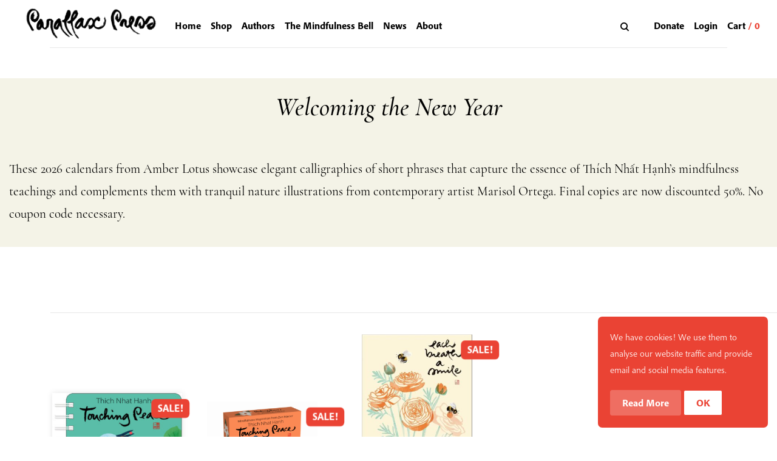

--- FILE ---
content_type: text/html; charset=UTF-8
request_url: https://www.parallax.org/
body_size: 53685
content:
<!doctype html>
<html lang="en-US" dir="ltr" prefix="og: https://ogp.me/ns#">
<head>
	<meta charset="UTF-8">
	<meta name="viewport" content="width=device-width, initial-scale=1">
	<link rel="profile" href="https://gmpg.org/xfn/11">
	
	
<!-- Search Engine Optimization by Rank Math PRO - https://rankmath.com/ -->
<title>Parallax Press - Mindfulness in Daily Life</title>
<meta name="description" content="Parallax Press is a nonprofit publisher, founded and inspired by Zen Master Thich Nhat Hanh. We publish books on mindfulness in daily life."/>
<meta name="robots" content="follow, index, max-snippet:-1, max-video-preview:-1, max-image-preview:large"/>
<link rel="canonical" href="https://www.parallax.org/" />
<meta property="og:locale" content="en_US" />
<meta property="og:type" content="website" />
<meta property="og:title" content="Parallax Press - Mindfulness in Daily Life" />
<meta property="og:description" content="Parallax Press is a nonprofit publisher, founded and inspired by Zen Master Thich Nhat Hanh. We publish books on mindfulness in daily life." />
<meta property="og:url" content="https://www.parallax.org/" />
<meta property="og:site_name" content="Parallax Press" />
<meta property="og:updated_time" content="2026-01-15T16:33:14-08:00" />
<meta property="og:image" content="https://www.parallax.org/wp-content/uploads/2021/01/default-social-image.png" />
<meta property="og:image:secure_url" content="https://www.parallax.org/wp-content/uploads/2021/01/default-social-image.png" />
<meta property="og:image:width" content="1200" />
<meta property="og:image:height" content="630" />
<meta property="og:image:alt" content="mindfulness" />
<meta property="og:image:type" content="image/png" />
<meta property="article:published_time" content="2016-01-13T14:57:45-08:00" />
<meta property="article:modified_time" content="2026-01-15T16:33:14-08:00" />
<meta name="twitter:card" content="summary_large_image" />
<meta name="twitter:title" content="Parallax Press - Mindfulness in Daily Life" />
<meta name="twitter:description" content="Parallax Press is a nonprofit publisher, founded and inspired by Zen Master Thich Nhat Hanh. We publish books on mindfulness in daily life." />
<meta name="twitter:site" content="@parallaxpress" />
<meta name="twitter:creator" content="@parallaxpress" />
<meta name="twitter:image" content="https://www.parallax.org/wp-content/uploads/2021/01/default-social-image.png" />
<meta name="twitter:label1" content="Written by" />
<meta name="twitter:data1" content="Parallax Press" />
<meta name="twitter:label2" content="Time to read" />
<meta name="twitter:data2" content="Less than a minute" />
<script type="application/ld+json" class="rank-math-schema-pro">{"@context":"https://schema.org","@graph":[{"@type":"Organization","@id":"https://www.parallax.org/#organization","name":"Parallax Press","url":"https://www.parallax.org","sameAs":["https://www.facebook.com/ParallaxPress","https://twitter.com/parallaxpress"],"logo":{"@type":"ImageObject","@id":"https://www.parallax.org/#logo","url":"https://www.parallax.org/wp-content/uploads/2016/11/Parallax_Horizontal_Logo_new-1.png","contentUrl":"https://www.parallax.org/wp-content/uploads/2016/11/Parallax_Horizontal_Logo_new-1.png","caption":"Parallax Press","inLanguage":"en-US","width":"600","height":"79"}},{"@type":"WebSite","@id":"https://www.parallax.org/#website","url":"https://www.parallax.org","name":"Parallax Press","publisher":{"@id":"https://www.parallax.org/#organization"},"inLanguage":"en-US","potentialAction":{"@type":"SearchAction","target":"https://www.parallax.org/?s={search_term_string}","query-input":"required name=search_term_string"}},{"@type":"ImageObject","@id":"https://www.parallax.org/wp-content/uploads/2025/07/Reincarnation-9781952692970-1200x1906.jpg","url":"https://www.parallax.org/wp-content/uploads/2025/07/Reincarnation-9781952692970-1200x1906.jpg","width":"200","height":"200","inLanguage":"en-US"},{"@type":"WebPage","@id":"https://www.parallax.org/#webpage","url":"https://www.parallax.org/","name":"Parallax Press - Mindfulness in Daily Life","datePublished":"2016-01-13T14:57:45-08:00","dateModified":"2026-01-15T16:33:14-08:00","about":{"@id":"https://www.parallax.org/#organization"},"isPartOf":{"@id":"https://www.parallax.org/#website"},"primaryImageOfPage":{"@id":"https://www.parallax.org/wp-content/uploads/2025/07/Reincarnation-9781952692970-1200x1906.jpg"},"inLanguage":"en-US"},{"@type":"Person","@id":"https://www.parallax.org/author/parallax-press/","name":"Parallax Press","url":"https://www.parallax.org/author/parallax-press/","image":{"@type":"ImageObject","@id":"https://secure.gravatar.com/avatar/376b8ff8d3bce13f620907199eca0d18a94d511dececed4414dfef7d53cb6ac4?s=96&amp;d=mm&amp;r=g","url":"https://secure.gravatar.com/avatar/376b8ff8d3bce13f620907199eca0d18a94d511dececed4414dfef7d53cb6ac4?s=96&amp;d=mm&amp;r=g","caption":"Parallax Press","inLanguage":"en-US"},"worksFor":{"@id":"https://www.parallax.org/#organization"}},{"@type":"Article","headline":"Parallax Press - Mindfulness in Daily Life","keywords":"mindfulness,Parallax Press","datePublished":"2016-01-13T14:57:45-08:00","dateModified":"2026-01-15T16:33:14-08:00","author":{"@id":"https://www.parallax.org/author/parallax-press/","name":"Parallax Press"},"publisher":{"@id":"https://www.parallax.org/#organization"},"description":"Parallax Press is a nonprofit publisher, founded and inspired by Zen Master Thich Nhat Hanh. We publish books on mindfulness in daily life.","name":"Parallax Press - Mindfulness in Daily Life","@id":"https://www.parallax.org/#richSnippet","isPartOf":{"@id":"https://www.parallax.org/#webpage"},"image":{"@id":"https://www.parallax.org/wp-content/uploads/2025/07/Reincarnation-9781952692970-1200x1906.jpg"},"inLanguage":"en-US","mainEntityOfPage":{"@id":"https://www.parallax.org/#webpage"}}]}</script>
<!-- /Rank Math WordPress SEO plugin -->

<link rel='dns-prefetch' href='//www.googletagmanager.com' />
<link rel="alternate" type="application/rss+xml" title="Parallax Press &raquo; Feed" href="https://www.parallax.org/feed/" />
<link rel="alternate" type="application/rss+xml" title="Parallax Press &raquo; Comments Feed" href="https://www.parallax.org/comments/feed/" />
<link rel="alternate" title="oEmbed (JSON)" type="application/json+oembed" href="https://www.parallax.org/wp-json/oembed/1.0/embed?url=https%3A%2F%2Fwww.parallax.org%2F" />
<link rel="alternate" title="oEmbed (XML)" type="text/xml+oembed" href="https://www.parallax.org/wp-json/oembed/1.0/embed?url=https%3A%2F%2Fwww.parallax.org%2F&#038;format=xml" />
<style id='wp-img-auto-sizes-contain-inline-css' type='text/css'>
img:is([sizes=auto i],[sizes^="auto," i]){contain-intrinsic-size:3000px 1500px}
/*# sourceURL=wp-img-auto-sizes-contain-inline-css */
</style>
<link rel='stylesheet' id='cfw-blocks-styles-css' href='https://www.parallax.org/wp-content/plugins/checkout-for-woocommerce/build/css/blocks-styles.css?ver=a1d32077b0abb8a3a7f2a2a546cab77c' type='text/css' media='all' />
<style id='wp-emoji-styles-inline-css' type='text/css'>

	img.wp-smiley, img.emoji {
		display: inline !important;
		border: none !important;
		box-shadow: none !important;
		height: 1em !important;
		width: 1em !important;
		margin: 0 0.07em !important;
		vertical-align: -0.1em !important;
		background: none !important;
		padding: 0 !important;
	}
/*# sourceURL=wp-emoji-styles-inline-css */
</style>
<style id='wp-block-library-inline-css' type='text/css'>
:root{--wp-block-synced-color:#7a00df;--wp-block-synced-color--rgb:122,0,223;--wp-bound-block-color:var(--wp-block-synced-color);--wp-editor-canvas-background:#ddd;--wp-admin-theme-color:#007cba;--wp-admin-theme-color--rgb:0,124,186;--wp-admin-theme-color-darker-10:#006ba1;--wp-admin-theme-color-darker-10--rgb:0,107,160.5;--wp-admin-theme-color-darker-20:#005a87;--wp-admin-theme-color-darker-20--rgb:0,90,135;--wp-admin-border-width-focus:2px}@media (min-resolution:192dpi){:root{--wp-admin-border-width-focus:1.5px}}.wp-element-button{cursor:pointer}:root .has-very-light-gray-background-color{background-color:#eee}:root .has-very-dark-gray-background-color{background-color:#313131}:root .has-very-light-gray-color{color:#eee}:root .has-very-dark-gray-color{color:#313131}:root .has-vivid-green-cyan-to-vivid-cyan-blue-gradient-background{background:linear-gradient(135deg,#00d084,#0693e3)}:root .has-purple-crush-gradient-background{background:linear-gradient(135deg,#34e2e4,#4721fb 50%,#ab1dfe)}:root .has-hazy-dawn-gradient-background{background:linear-gradient(135deg,#faaca8,#dad0ec)}:root .has-subdued-olive-gradient-background{background:linear-gradient(135deg,#fafae1,#67a671)}:root .has-atomic-cream-gradient-background{background:linear-gradient(135deg,#fdd79a,#004a59)}:root .has-nightshade-gradient-background{background:linear-gradient(135deg,#330968,#31cdcf)}:root .has-midnight-gradient-background{background:linear-gradient(135deg,#020381,#2874fc)}:root{--wp--preset--font-size--normal:16px;--wp--preset--font-size--huge:42px}.has-regular-font-size{font-size:1em}.has-larger-font-size{font-size:2.625em}.has-normal-font-size{font-size:var(--wp--preset--font-size--normal)}.has-huge-font-size{font-size:var(--wp--preset--font-size--huge)}.has-text-align-center{text-align:center}.has-text-align-left{text-align:left}.has-text-align-right{text-align:right}.has-fit-text{white-space:nowrap!important}#end-resizable-editor-section{display:none}.aligncenter{clear:both}.items-justified-left{justify-content:flex-start}.items-justified-center{justify-content:center}.items-justified-right{justify-content:flex-end}.items-justified-space-between{justify-content:space-between}.screen-reader-text{border:0;clip-path:inset(50%);height:1px;margin:-1px;overflow:hidden;padding:0;position:absolute;width:1px;word-wrap:normal!important}.screen-reader-text:focus{background-color:#ddd;clip-path:none;color:#444;display:block;font-size:1em;height:auto;left:5px;line-height:normal;padding:15px 23px 14px;text-decoration:none;top:5px;width:auto;z-index:100000}html :where(.has-border-color){border-style:solid}html :where([style*=border-top-color]){border-top-style:solid}html :where([style*=border-right-color]){border-right-style:solid}html :where([style*=border-bottom-color]){border-bottom-style:solid}html :where([style*=border-left-color]){border-left-style:solid}html :where([style*=border-width]){border-style:solid}html :where([style*=border-top-width]){border-top-style:solid}html :where([style*=border-right-width]){border-right-style:solid}html :where([style*=border-bottom-width]){border-bottom-style:solid}html :where([style*=border-left-width]){border-left-style:solid}html :where(img[class*=wp-image-]){height:auto;max-width:100%}:where(figure){margin:0 0 1em}html :where(.is-position-sticky){--wp-admin--admin-bar--position-offset:var(--wp-admin--admin-bar--height,0px)}@media screen and (max-width:600px){html :where(.is-position-sticky){--wp-admin--admin-bar--position-offset:0px}}

/*# sourceURL=wp-block-library-inline-css */
</style><style id='wp-block-cover-inline-css' type='text/css'>
.wp-block-cover,.wp-block-cover-image{align-items:center;background-position:50%;box-sizing:border-box;display:flex;justify-content:center;min-height:430px;overflow:hidden;overflow:clip;padding:1em;position:relative}.wp-block-cover .has-background-dim:not([class*=-background-color]),.wp-block-cover-image .has-background-dim:not([class*=-background-color]),.wp-block-cover-image.has-background-dim:not([class*=-background-color]),.wp-block-cover.has-background-dim:not([class*=-background-color]){background-color:#000}.wp-block-cover .has-background-dim.has-background-gradient,.wp-block-cover-image .has-background-dim.has-background-gradient{background-color:initial}.wp-block-cover-image.has-background-dim:before,.wp-block-cover.has-background-dim:before{background-color:inherit;content:""}.wp-block-cover .wp-block-cover__background,.wp-block-cover .wp-block-cover__gradient-background,.wp-block-cover-image .wp-block-cover__background,.wp-block-cover-image .wp-block-cover__gradient-background,.wp-block-cover-image.has-background-dim:not(.has-background-gradient):before,.wp-block-cover.has-background-dim:not(.has-background-gradient):before{bottom:0;left:0;opacity:.5;position:absolute;right:0;top:0}.wp-block-cover-image.has-background-dim.has-background-dim-10 .wp-block-cover__background,.wp-block-cover-image.has-background-dim.has-background-dim-10 .wp-block-cover__gradient-background,.wp-block-cover-image.has-background-dim.has-background-dim-10:not(.has-background-gradient):before,.wp-block-cover.has-background-dim.has-background-dim-10 .wp-block-cover__background,.wp-block-cover.has-background-dim.has-background-dim-10 .wp-block-cover__gradient-background,.wp-block-cover.has-background-dim.has-background-dim-10:not(.has-background-gradient):before{opacity:.1}.wp-block-cover-image.has-background-dim.has-background-dim-20 .wp-block-cover__background,.wp-block-cover-image.has-background-dim.has-background-dim-20 .wp-block-cover__gradient-background,.wp-block-cover-image.has-background-dim.has-background-dim-20:not(.has-background-gradient):before,.wp-block-cover.has-background-dim.has-background-dim-20 .wp-block-cover__background,.wp-block-cover.has-background-dim.has-background-dim-20 .wp-block-cover__gradient-background,.wp-block-cover.has-background-dim.has-background-dim-20:not(.has-background-gradient):before{opacity:.2}.wp-block-cover-image.has-background-dim.has-background-dim-30 .wp-block-cover__background,.wp-block-cover-image.has-background-dim.has-background-dim-30 .wp-block-cover__gradient-background,.wp-block-cover-image.has-background-dim.has-background-dim-30:not(.has-background-gradient):before,.wp-block-cover.has-background-dim.has-background-dim-30 .wp-block-cover__background,.wp-block-cover.has-background-dim.has-background-dim-30 .wp-block-cover__gradient-background,.wp-block-cover.has-background-dim.has-background-dim-30:not(.has-background-gradient):before{opacity:.3}.wp-block-cover-image.has-background-dim.has-background-dim-40 .wp-block-cover__background,.wp-block-cover-image.has-background-dim.has-background-dim-40 .wp-block-cover__gradient-background,.wp-block-cover-image.has-background-dim.has-background-dim-40:not(.has-background-gradient):before,.wp-block-cover.has-background-dim.has-background-dim-40 .wp-block-cover__background,.wp-block-cover.has-background-dim.has-background-dim-40 .wp-block-cover__gradient-background,.wp-block-cover.has-background-dim.has-background-dim-40:not(.has-background-gradient):before{opacity:.4}.wp-block-cover-image.has-background-dim.has-background-dim-50 .wp-block-cover__background,.wp-block-cover-image.has-background-dim.has-background-dim-50 .wp-block-cover__gradient-background,.wp-block-cover-image.has-background-dim.has-background-dim-50:not(.has-background-gradient):before,.wp-block-cover.has-background-dim.has-background-dim-50 .wp-block-cover__background,.wp-block-cover.has-background-dim.has-background-dim-50 .wp-block-cover__gradient-background,.wp-block-cover.has-background-dim.has-background-dim-50:not(.has-background-gradient):before{opacity:.5}.wp-block-cover-image.has-background-dim.has-background-dim-60 .wp-block-cover__background,.wp-block-cover-image.has-background-dim.has-background-dim-60 .wp-block-cover__gradient-background,.wp-block-cover-image.has-background-dim.has-background-dim-60:not(.has-background-gradient):before,.wp-block-cover.has-background-dim.has-background-dim-60 .wp-block-cover__background,.wp-block-cover.has-background-dim.has-background-dim-60 .wp-block-cover__gradient-background,.wp-block-cover.has-background-dim.has-background-dim-60:not(.has-background-gradient):before{opacity:.6}.wp-block-cover-image.has-background-dim.has-background-dim-70 .wp-block-cover__background,.wp-block-cover-image.has-background-dim.has-background-dim-70 .wp-block-cover__gradient-background,.wp-block-cover-image.has-background-dim.has-background-dim-70:not(.has-background-gradient):before,.wp-block-cover.has-background-dim.has-background-dim-70 .wp-block-cover__background,.wp-block-cover.has-background-dim.has-background-dim-70 .wp-block-cover__gradient-background,.wp-block-cover.has-background-dim.has-background-dim-70:not(.has-background-gradient):before{opacity:.7}.wp-block-cover-image.has-background-dim.has-background-dim-80 .wp-block-cover__background,.wp-block-cover-image.has-background-dim.has-background-dim-80 .wp-block-cover__gradient-background,.wp-block-cover-image.has-background-dim.has-background-dim-80:not(.has-background-gradient):before,.wp-block-cover.has-background-dim.has-background-dim-80 .wp-block-cover__background,.wp-block-cover.has-background-dim.has-background-dim-80 .wp-block-cover__gradient-background,.wp-block-cover.has-background-dim.has-background-dim-80:not(.has-background-gradient):before{opacity:.8}.wp-block-cover-image.has-background-dim.has-background-dim-90 .wp-block-cover__background,.wp-block-cover-image.has-background-dim.has-background-dim-90 .wp-block-cover__gradient-background,.wp-block-cover-image.has-background-dim.has-background-dim-90:not(.has-background-gradient):before,.wp-block-cover.has-background-dim.has-background-dim-90 .wp-block-cover__background,.wp-block-cover.has-background-dim.has-background-dim-90 .wp-block-cover__gradient-background,.wp-block-cover.has-background-dim.has-background-dim-90:not(.has-background-gradient):before{opacity:.9}.wp-block-cover-image.has-background-dim.has-background-dim-100 .wp-block-cover__background,.wp-block-cover-image.has-background-dim.has-background-dim-100 .wp-block-cover__gradient-background,.wp-block-cover-image.has-background-dim.has-background-dim-100:not(.has-background-gradient):before,.wp-block-cover.has-background-dim.has-background-dim-100 .wp-block-cover__background,.wp-block-cover.has-background-dim.has-background-dim-100 .wp-block-cover__gradient-background,.wp-block-cover.has-background-dim.has-background-dim-100:not(.has-background-gradient):before{opacity:1}.wp-block-cover .wp-block-cover__background.has-background-dim.has-background-dim-0,.wp-block-cover .wp-block-cover__gradient-background.has-background-dim.has-background-dim-0,.wp-block-cover-image .wp-block-cover__background.has-background-dim.has-background-dim-0,.wp-block-cover-image .wp-block-cover__gradient-background.has-background-dim.has-background-dim-0{opacity:0}.wp-block-cover .wp-block-cover__background.has-background-dim.has-background-dim-10,.wp-block-cover .wp-block-cover__gradient-background.has-background-dim.has-background-dim-10,.wp-block-cover-image .wp-block-cover__background.has-background-dim.has-background-dim-10,.wp-block-cover-image .wp-block-cover__gradient-background.has-background-dim.has-background-dim-10{opacity:.1}.wp-block-cover .wp-block-cover__background.has-background-dim.has-background-dim-20,.wp-block-cover .wp-block-cover__gradient-background.has-background-dim.has-background-dim-20,.wp-block-cover-image .wp-block-cover__background.has-background-dim.has-background-dim-20,.wp-block-cover-image .wp-block-cover__gradient-background.has-background-dim.has-background-dim-20{opacity:.2}.wp-block-cover .wp-block-cover__background.has-background-dim.has-background-dim-30,.wp-block-cover .wp-block-cover__gradient-background.has-background-dim.has-background-dim-30,.wp-block-cover-image .wp-block-cover__background.has-background-dim.has-background-dim-30,.wp-block-cover-image .wp-block-cover__gradient-background.has-background-dim.has-background-dim-30{opacity:.3}.wp-block-cover .wp-block-cover__background.has-background-dim.has-background-dim-40,.wp-block-cover .wp-block-cover__gradient-background.has-background-dim.has-background-dim-40,.wp-block-cover-image .wp-block-cover__background.has-background-dim.has-background-dim-40,.wp-block-cover-image .wp-block-cover__gradient-background.has-background-dim.has-background-dim-40{opacity:.4}.wp-block-cover .wp-block-cover__background.has-background-dim.has-background-dim-50,.wp-block-cover .wp-block-cover__gradient-background.has-background-dim.has-background-dim-50,.wp-block-cover-image .wp-block-cover__background.has-background-dim.has-background-dim-50,.wp-block-cover-image .wp-block-cover__gradient-background.has-background-dim.has-background-dim-50{opacity:.5}.wp-block-cover .wp-block-cover__background.has-background-dim.has-background-dim-60,.wp-block-cover .wp-block-cover__gradient-background.has-background-dim.has-background-dim-60,.wp-block-cover-image .wp-block-cover__background.has-background-dim.has-background-dim-60,.wp-block-cover-image .wp-block-cover__gradient-background.has-background-dim.has-background-dim-60{opacity:.6}.wp-block-cover .wp-block-cover__background.has-background-dim.has-background-dim-70,.wp-block-cover .wp-block-cover__gradient-background.has-background-dim.has-background-dim-70,.wp-block-cover-image .wp-block-cover__background.has-background-dim.has-background-dim-70,.wp-block-cover-image .wp-block-cover__gradient-background.has-background-dim.has-background-dim-70{opacity:.7}.wp-block-cover .wp-block-cover__background.has-background-dim.has-background-dim-80,.wp-block-cover .wp-block-cover__gradient-background.has-background-dim.has-background-dim-80,.wp-block-cover-image .wp-block-cover__background.has-background-dim.has-background-dim-80,.wp-block-cover-image .wp-block-cover__gradient-background.has-background-dim.has-background-dim-80{opacity:.8}.wp-block-cover .wp-block-cover__background.has-background-dim.has-background-dim-90,.wp-block-cover .wp-block-cover__gradient-background.has-background-dim.has-background-dim-90,.wp-block-cover-image .wp-block-cover__background.has-background-dim.has-background-dim-90,.wp-block-cover-image .wp-block-cover__gradient-background.has-background-dim.has-background-dim-90{opacity:.9}.wp-block-cover .wp-block-cover__background.has-background-dim.has-background-dim-100,.wp-block-cover .wp-block-cover__gradient-background.has-background-dim.has-background-dim-100,.wp-block-cover-image .wp-block-cover__background.has-background-dim.has-background-dim-100,.wp-block-cover-image .wp-block-cover__gradient-background.has-background-dim.has-background-dim-100{opacity:1}.wp-block-cover-image.alignleft,.wp-block-cover-image.alignright,.wp-block-cover.alignleft,.wp-block-cover.alignright{max-width:420px;width:100%}.wp-block-cover-image.aligncenter,.wp-block-cover-image.alignleft,.wp-block-cover-image.alignright,.wp-block-cover.aligncenter,.wp-block-cover.alignleft,.wp-block-cover.alignright{display:flex}.wp-block-cover .wp-block-cover__inner-container,.wp-block-cover-image .wp-block-cover__inner-container{color:inherit;position:relative;width:100%}.wp-block-cover-image.is-position-top-left,.wp-block-cover.is-position-top-left{align-items:flex-start;justify-content:flex-start}.wp-block-cover-image.is-position-top-center,.wp-block-cover.is-position-top-center{align-items:flex-start;justify-content:center}.wp-block-cover-image.is-position-top-right,.wp-block-cover.is-position-top-right{align-items:flex-start;justify-content:flex-end}.wp-block-cover-image.is-position-center-left,.wp-block-cover.is-position-center-left{align-items:center;justify-content:flex-start}.wp-block-cover-image.is-position-center-center,.wp-block-cover.is-position-center-center{align-items:center;justify-content:center}.wp-block-cover-image.is-position-center-right,.wp-block-cover.is-position-center-right{align-items:center;justify-content:flex-end}.wp-block-cover-image.is-position-bottom-left,.wp-block-cover.is-position-bottom-left{align-items:flex-end;justify-content:flex-start}.wp-block-cover-image.is-position-bottom-center,.wp-block-cover.is-position-bottom-center{align-items:flex-end;justify-content:center}.wp-block-cover-image.is-position-bottom-right,.wp-block-cover.is-position-bottom-right{align-items:flex-end;justify-content:flex-end}.wp-block-cover-image.has-custom-content-position.has-custom-content-position .wp-block-cover__inner-container,.wp-block-cover.has-custom-content-position.has-custom-content-position .wp-block-cover__inner-container{margin:0}.wp-block-cover-image.has-custom-content-position.has-custom-content-position.is-position-bottom-left .wp-block-cover__inner-container,.wp-block-cover-image.has-custom-content-position.has-custom-content-position.is-position-bottom-right .wp-block-cover__inner-container,.wp-block-cover-image.has-custom-content-position.has-custom-content-position.is-position-center-left .wp-block-cover__inner-container,.wp-block-cover-image.has-custom-content-position.has-custom-content-position.is-position-center-right .wp-block-cover__inner-container,.wp-block-cover-image.has-custom-content-position.has-custom-content-position.is-position-top-left .wp-block-cover__inner-container,.wp-block-cover-image.has-custom-content-position.has-custom-content-position.is-position-top-right .wp-block-cover__inner-container,.wp-block-cover.has-custom-content-position.has-custom-content-position.is-position-bottom-left .wp-block-cover__inner-container,.wp-block-cover.has-custom-content-position.has-custom-content-position.is-position-bottom-right .wp-block-cover__inner-container,.wp-block-cover.has-custom-content-position.has-custom-content-position.is-position-center-left .wp-block-cover__inner-container,.wp-block-cover.has-custom-content-position.has-custom-content-position.is-position-center-right .wp-block-cover__inner-container,.wp-block-cover.has-custom-content-position.has-custom-content-position.is-position-top-left .wp-block-cover__inner-container,.wp-block-cover.has-custom-content-position.has-custom-content-position.is-position-top-right .wp-block-cover__inner-container{margin:0;width:auto}.wp-block-cover .wp-block-cover__image-background,.wp-block-cover video.wp-block-cover__video-background,.wp-block-cover-image .wp-block-cover__image-background,.wp-block-cover-image video.wp-block-cover__video-background{border:none;bottom:0;box-shadow:none;height:100%;left:0;margin:0;max-height:none;max-width:none;object-fit:cover;outline:none;padding:0;position:absolute;right:0;top:0;width:100%}.wp-block-cover-image.has-parallax,.wp-block-cover.has-parallax,.wp-block-cover__image-background.has-parallax,video.wp-block-cover__video-background.has-parallax{background-attachment:fixed;background-repeat:no-repeat;background-size:cover}@supports (-webkit-touch-callout:inherit){.wp-block-cover-image.has-parallax,.wp-block-cover.has-parallax,.wp-block-cover__image-background.has-parallax,video.wp-block-cover__video-background.has-parallax{background-attachment:scroll}}@media (prefers-reduced-motion:reduce){.wp-block-cover-image.has-parallax,.wp-block-cover.has-parallax,.wp-block-cover__image-background.has-parallax,video.wp-block-cover__video-background.has-parallax{background-attachment:scroll}}.wp-block-cover-image.is-repeated,.wp-block-cover.is-repeated,.wp-block-cover__image-background.is-repeated,video.wp-block-cover__video-background.is-repeated{background-repeat:repeat;background-size:auto}.wp-block-cover-image-text,.wp-block-cover-image-text a,.wp-block-cover-image-text a:active,.wp-block-cover-image-text a:focus,.wp-block-cover-image-text a:hover,.wp-block-cover-text,.wp-block-cover-text a,.wp-block-cover-text a:active,.wp-block-cover-text a:focus,.wp-block-cover-text a:hover,section.wp-block-cover-image h2,section.wp-block-cover-image h2 a,section.wp-block-cover-image h2 a:active,section.wp-block-cover-image h2 a:focus,section.wp-block-cover-image h2 a:hover{color:#fff}.wp-block-cover-image .wp-block-cover.has-left-content{justify-content:flex-start}.wp-block-cover-image .wp-block-cover.has-right-content{justify-content:flex-end}.wp-block-cover-image.has-left-content .wp-block-cover-image-text,.wp-block-cover.has-left-content .wp-block-cover-text,section.wp-block-cover-image.has-left-content>h2{margin-left:0;text-align:left}.wp-block-cover-image.has-right-content .wp-block-cover-image-text,.wp-block-cover.has-right-content .wp-block-cover-text,section.wp-block-cover-image.has-right-content>h2{margin-right:0;text-align:right}.wp-block-cover .wp-block-cover-text,.wp-block-cover-image .wp-block-cover-image-text,section.wp-block-cover-image>h2{font-size:2em;line-height:1.25;margin-bottom:0;max-width:840px;padding:.44em;text-align:center;z-index:1}:where(.wp-block-cover-image:not(.has-text-color)),:where(.wp-block-cover:not(.has-text-color)){color:#fff}:where(.wp-block-cover-image.is-light:not(.has-text-color)),:where(.wp-block-cover.is-light:not(.has-text-color)){color:#000}:root :where(.wp-block-cover h1:not(.has-text-color)),:root :where(.wp-block-cover h2:not(.has-text-color)),:root :where(.wp-block-cover h3:not(.has-text-color)),:root :where(.wp-block-cover h4:not(.has-text-color)),:root :where(.wp-block-cover h5:not(.has-text-color)),:root :where(.wp-block-cover h6:not(.has-text-color)),:root :where(.wp-block-cover p:not(.has-text-color)){color:inherit}body:not(.editor-styles-wrapper) .wp-block-cover:not(.wp-block-cover:has(.wp-block-cover__background+.wp-block-cover__inner-container)) .wp-block-cover__image-background,body:not(.editor-styles-wrapper) .wp-block-cover:not(.wp-block-cover:has(.wp-block-cover__background+.wp-block-cover__inner-container)) .wp-block-cover__video-background{z-index:0}body:not(.editor-styles-wrapper) .wp-block-cover:not(.wp-block-cover:has(.wp-block-cover__background+.wp-block-cover__inner-container)) .wp-block-cover__background,body:not(.editor-styles-wrapper) .wp-block-cover:not(.wp-block-cover:has(.wp-block-cover__background+.wp-block-cover__inner-container)) .wp-block-cover__gradient-background,body:not(.editor-styles-wrapper) .wp-block-cover:not(.wp-block-cover:has(.wp-block-cover__background+.wp-block-cover__inner-container)) .wp-block-cover__inner-container,body:not(.editor-styles-wrapper) .wp-block-cover:not(.wp-block-cover:has(.wp-block-cover__background+.wp-block-cover__inner-container)).has-background-dim:not(.has-background-gradient):before{z-index:1}.has-modal-open body:not(.editor-styles-wrapper) .wp-block-cover:not(.wp-block-cover:has(.wp-block-cover__background+.wp-block-cover__inner-container)) .wp-block-cover__inner-container{z-index:auto}
/*# sourceURL=https://www.parallax.org/wp-includes/blocks/cover/style.min.css */
</style>
<style id='wp-block-heading-inline-css' type='text/css'>
h1:where(.wp-block-heading).has-background,h2:where(.wp-block-heading).has-background,h3:where(.wp-block-heading).has-background,h4:where(.wp-block-heading).has-background,h5:where(.wp-block-heading).has-background,h6:where(.wp-block-heading).has-background{padding:1.25em 2.375em}h1.has-text-align-left[style*=writing-mode]:where([style*=vertical-lr]),h1.has-text-align-right[style*=writing-mode]:where([style*=vertical-rl]),h2.has-text-align-left[style*=writing-mode]:where([style*=vertical-lr]),h2.has-text-align-right[style*=writing-mode]:where([style*=vertical-rl]),h3.has-text-align-left[style*=writing-mode]:where([style*=vertical-lr]),h3.has-text-align-right[style*=writing-mode]:where([style*=vertical-rl]),h4.has-text-align-left[style*=writing-mode]:where([style*=vertical-lr]),h4.has-text-align-right[style*=writing-mode]:where([style*=vertical-rl]),h5.has-text-align-left[style*=writing-mode]:where([style*=vertical-lr]),h5.has-text-align-right[style*=writing-mode]:where([style*=vertical-rl]),h6.has-text-align-left[style*=writing-mode]:where([style*=vertical-lr]),h6.has-text-align-right[style*=writing-mode]:where([style*=vertical-rl]){rotate:180deg}
/*# sourceURL=https://www.parallax.org/wp-includes/blocks/heading/style.min.css */
</style>
<style id='wp-block-list-inline-css' type='text/css'>
ol,ul{box-sizing:border-box}:root :where(.wp-block-list.has-background){padding:1.25em 2.375em}
/*# sourceURL=https://www.parallax.org/wp-includes/blocks/list/style.min.css */
</style>
<style id='wp-block-columns-inline-css' type='text/css'>
.wp-block-columns{box-sizing:border-box;display:flex;flex-wrap:wrap!important}@media (min-width:782px){.wp-block-columns{flex-wrap:nowrap!important}}.wp-block-columns{align-items:normal!important}.wp-block-columns.are-vertically-aligned-top{align-items:flex-start}.wp-block-columns.are-vertically-aligned-center{align-items:center}.wp-block-columns.are-vertically-aligned-bottom{align-items:flex-end}@media (max-width:781px){.wp-block-columns:not(.is-not-stacked-on-mobile)>.wp-block-column{flex-basis:100%!important}}@media (min-width:782px){.wp-block-columns:not(.is-not-stacked-on-mobile)>.wp-block-column{flex-basis:0;flex-grow:1}.wp-block-columns:not(.is-not-stacked-on-mobile)>.wp-block-column[style*=flex-basis]{flex-grow:0}}.wp-block-columns.is-not-stacked-on-mobile{flex-wrap:nowrap!important}.wp-block-columns.is-not-stacked-on-mobile>.wp-block-column{flex-basis:0;flex-grow:1}.wp-block-columns.is-not-stacked-on-mobile>.wp-block-column[style*=flex-basis]{flex-grow:0}:where(.wp-block-columns){margin-bottom:1.75em}:where(.wp-block-columns.has-background){padding:1.25em 2.375em}.wp-block-column{flex-grow:1;min-width:0;overflow-wrap:break-word;word-break:break-word}.wp-block-column.is-vertically-aligned-top{align-self:flex-start}.wp-block-column.is-vertically-aligned-center{align-self:center}.wp-block-column.is-vertically-aligned-bottom{align-self:flex-end}.wp-block-column.is-vertically-aligned-stretch{align-self:stretch}.wp-block-column.is-vertically-aligned-bottom,.wp-block-column.is-vertically-aligned-center,.wp-block-column.is-vertically-aligned-top{width:100%}
/*# sourceURL=https://www.parallax.org/wp-includes/blocks/columns/style.min.css */
</style>
<style id='wp-block-group-inline-css' type='text/css'>
.wp-block-group{box-sizing:border-box}:where(.wp-block-group.wp-block-group-is-layout-constrained){position:relative}
/*# sourceURL=https://www.parallax.org/wp-includes/blocks/group/style.min.css */
</style>
<style id='wp-block-paragraph-inline-css' type='text/css'>
.is-small-text{font-size:.875em}.is-regular-text{font-size:1em}.is-large-text{font-size:2.25em}.is-larger-text{font-size:3em}.has-drop-cap:not(:focus):first-letter{float:left;font-size:8.4em;font-style:normal;font-weight:100;line-height:.68;margin:.05em .1em 0 0;text-transform:uppercase}body.rtl .has-drop-cap:not(:focus):first-letter{float:none;margin-left:.1em}p.has-drop-cap.has-background{overflow:hidden}:root :where(p.has-background){padding:1.25em 2.375em}:where(p.has-text-color:not(.has-link-color)) a{color:inherit}p.has-text-align-left[style*="writing-mode:vertical-lr"],p.has-text-align-right[style*="writing-mode:vertical-rl"]{rotate:180deg}
/*# sourceURL=https://www.parallax.org/wp-includes/blocks/paragraph/style.min.css */
</style>
<style id='wp-block-social-links-inline-css' type='text/css'>
.wp-block-social-links{background:none;box-sizing:border-box;margin-left:0;padding-left:0;padding-right:0;text-indent:0}.wp-block-social-links .wp-social-link a,.wp-block-social-links .wp-social-link a:hover{border-bottom:0;box-shadow:none;text-decoration:none}.wp-block-social-links .wp-social-link svg{height:1em;width:1em}.wp-block-social-links .wp-social-link span:not(.screen-reader-text){font-size:.65em;margin-left:.5em;margin-right:.5em}.wp-block-social-links.has-small-icon-size{font-size:16px}.wp-block-social-links,.wp-block-social-links.has-normal-icon-size{font-size:24px}.wp-block-social-links.has-large-icon-size{font-size:36px}.wp-block-social-links.has-huge-icon-size{font-size:48px}.wp-block-social-links.aligncenter{display:flex;justify-content:center}.wp-block-social-links.alignright{justify-content:flex-end}.wp-block-social-link{border-radius:9999px;display:block}@media not (prefers-reduced-motion){.wp-block-social-link{transition:transform .1s ease}}.wp-block-social-link{height:auto}.wp-block-social-link a{align-items:center;display:flex;line-height:0}.wp-block-social-link:hover{transform:scale(1.1)}.wp-block-social-links .wp-block-social-link.wp-social-link{display:inline-block;margin:0;padding:0}.wp-block-social-links .wp-block-social-link.wp-social-link .wp-block-social-link-anchor,.wp-block-social-links .wp-block-social-link.wp-social-link .wp-block-social-link-anchor svg,.wp-block-social-links .wp-block-social-link.wp-social-link .wp-block-social-link-anchor:active,.wp-block-social-links .wp-block-social-link.wp-social-link .wp-block-social-link-anchor:hover,.wp-block-social-links .wp-block-social-link.wp-social-link .wp-block-social-link-anchor:visited{color:currentColor;fill:currentColor}:where(.wp-block-social-links:not(.is-style-logos-only)) .wp-social-link{background-color:#f0f0f0;color:#444}:where(.wp-block-social-links:not(.is-style-logos-only)) .wp-social-link-amazon{background-color:#f90;color:#fff}:where(.wp-block-social-links:not(.is-style-logos-only)) .wp-social-link-bandcamp{background-color:#1ea0c3;color:#fff}:where(.wp-block-social-links:not(.is-style-logos-only)) .wp-social-link-behance{background-color:#0757fe;color:#fff}:where(.wp-block-social-links:not(.is-style-logos-only)) .wp-social-link-bluesky{background-color:#0a7aff;color:#fff}:where(.wp-block-social-links:not(.is-style-logos-only)) .wp-social-link-codepen{background-color:#1e1f26;color:#fff}:where(.wp-block-social-links:not(.is-style-logos-only)) .wp-social-link-deviantart{background-color:#02e49b;color:#fff}:where(.wp-block-social-links:not(.is-style-logos-only)) .wp-social-link-discord{background-color:#5865f2;color:#fff}:where(.wp-block-social-links:not(.is-style-logos-only)) .wp-social-link-dribbble{background-color:#e94c89;color:#fff}:where(.wp-block-social-links:not(.is-style-logos-only)) .wp-social-link-dropbox{background-color:#4280ff;color:#fff}:where(.wp-block-social-links:not(.is-style-logos-only)) .wp-social-link-etsy{background-color:#f45800;color:#fff}:where(.wp-block-social-links:not(.is-style-logos-only)) .wp-social-link-facebook{background-color:#0866ff;color:#fff}:where(.wp-block-social-links:not(.is-style-logos-only)) .wp-social-link-fivehundredpx{background-color:#000;color:#fff}:where(.wp-block-social-links:not(.is-style-logos-only)) .wp-social-link-flickr{background-color:#0461dd;color:#fff}:where(.wp-block-social-links:not(.is-style-logos-only)) .wp-social-link-foursquare{background-color:#e65678;color:#fff}:where(.wp-block-social-links:not(.is-style-logos-only)) .wp-social-link-github{background-color:#24292d;color:#fff}:where(.wp-block-social-links:not(.is-style-logos-only)) .wp-social-link-goodreads{background-color:#eceadd;color:#382110}:where(.wp-block-social-links:not(.is-style-logos-only)) .wp-social-link-google{background-color:#ea4434;color:#fff}:where(.wp-block-social-links:not(.is-style-logos-only)) .wp-social-link-gravatar{background-color:#1d4fc4;color:#fff}:where(.wp-block-social-links:not(.is-style-logos-only)) .wp-social-link-instagram{background-color:#f00075;color:#fff}:where(.wp-block-social-links:not(.is-style-logos-only)) .wp-social-link-lastfm{background-color:#e21b24;color:#fff}:where(.wp-block-social-links:not(.is-style-logos-only)) .wp-social-link-linkedin{background-color:#0d66c2;color:#fff}:where(.wp-block-social-links:not(.is-style-logos-only)) .wp-social-link-mastodon{background-color:#3288d4;color:#fff}:where(.wp-block-social-links:not(.is-style-logos-only)) .wp-social-link-medium{background-color:#000;color:#fff}:where(.wp-block-social-links:not(.is-style-logos-only)) .wp-social-link-meetup{background-color:#f6405f;color:#fff}:where(.wp-block-social-links:not(.is-style-logos-only)) .wp-social-link-patreon{background-color:#000;color:#fff}:where(.wp-block-social-links:not(.is-style-logos-only)) .wp-social-link-pinterest{background-color:#e60122;color:#fff}:where(.wp-block-social-links:not(.is-style-logos-only)) .wp-social-link-pocket{background-color:#ef4155;color:#fff}:where(.wp-block-social-links:not(.is-style-logos-only)) .wp-social-link-reddit{background-color:#ff4500;color:#fff}:where(.wp-block-social-links:not(.is-style-logos-only)) .wp-social-link-skype{background-color:#0478d7;color:#fff}:where(.wp-block-social-links:not(.is-style-logos-only)) .wp-social-link-snapchat{background-color:#fefc00;color:#fff;stroke:#000}:where(.wp-block-social-links:not(.is-style-logos-only)) .wp-social-link-soundcloud{background-color:#ff5600;color:#fff}:where(.wp-block-social-links:not(.is-style-logos-only)) .wp-social-link-spotify{background-color:#1bd760;color:#fff}:where(.wp-block-social-links:not(.is-style-logos-only)) .wp-social-link-telegram{background-color:#2aabee;color:#fff}:where(.wp-block-social-links:not(.is-style-logos-only)) .wp-social-link-threads{background-color:#000;color:#fff}:where(.wp-block-social-links:not(.is-style-logos-only)) .wp-social-link-tiktok{background-color:#000;color:#fff}:where(.wp-block-social-links:not(.is-style-logos-only)) .wp-social-link-tumblr{background-color:#011835;color:#fff}:where(.wp-block-social-links:not(.is-style-logos-only)) .wp-social-link-twitch{background-color:#6440a4;color:#fff}:where(.wp-block-social-links:not(.is-style-logos-only)) .wp-social-link-twitter{background-color:#1da1f2;color:#fff}:where(.wp-block-social-links:not(.is-style-logos-only)) .wp-social-link-vimeo{background-color:#1eb7ea;color:#fff}:where(.wp-block-social-links:not(.is-style-logos-only)) .wp-social-link-vk{background-color:#4680c2;color:#fff}:where(.wp-block-social-links:not(.is-style-logos-only)) .wp-social-link-wordpress{background-color:#3499cd;color:#fff}:where(.wp-block-social-links:not(.is-style-logos-only)) .wp-social-link-whatsapp{background-color:#25d366;color:#fff}:where(.wp-block-social-links:not(.is-style-logos-only)) .wp-social-link-x{background-color:#000;color:#fff}:where(.wp-block-social-links:not(.is-style-logos-only)) .wp-social-link-yelp{background-color:#d32422;color:#fff}:where(.wp-block-social-links:not(.is-style-logos-only)) .wp-social-link-youtube{background-color:red;color:#fff}:where(.wp-block-social-links.is-style-logos-only) .wp-social-link{background:none}:where(.wp-block-social-links.is-style-logos-only) .wp-social-link svg{height:1.25em;width:1.25em}:where(.wp-block-social-links.is-style-logos-only) .wp-social-link-amazon{color:#f90}:where(.wp-block-social-links.is-style-logos-only) .wp-social-link-bandcamp{color:#1ea0c3}:where(.wp-block-social-links.is-style-logos-only) .wp-social-link-behance{color:#0757fe}:where(.wp-block-social-links.is-style-logos-only) .wp-social-link-bluesky{color:#0a7aff}:where(.wp-block-social-links.is-style-logos-only) .wp-social-link-codepen{color:#1e1f26}:where(.wp-block-social-links.is-style-logos-only) .wp-social-link-deviantart{color:#02e49b}:where(.wp-block-social-links.is-style-logos-only) .wp-social-link-discord{color:#5865f2}:where(.wp-block-social-links.is-style-logos-only) .wp-social-link-dribbble{color:#e94c89}:where(.wp-block-social-links.is-style-logos-only) .wp-social-link-dropbox{color:#4280ff}:where(.wp-block-social-links.is-style-logos-only) .wp-social-link-etsy{color:#f45800}:where(.wp-block-social-links.is-style-logos-only) .wp-social-link-facebook{color:#0866ff}:where(.wp-block-social-links.is-style-logos-only) .wp-social-link-fivehundredpx{color:#000}:where(.wp-block-social-links.is-style-logos-only) .wp-social-link-flickr{color:#0461dd}:where(.wp-block-social-links.is-style-logos-only) .wp-social-link-foursquare{color:#e65678}:where(.wp-block-social-links.is-style-logos-only) .wp-social-link-github{color:#24292d}:where(.wp-block-social-links.is-style-logos-only) .wp-social-link-goodreads{color:#382110}:where(.wp-block-social-links.is-style-logos-only) .wp-social-link-google{color:#ea4434}:where(.wp-block-social-links.is-style-logos-only) .wp-social-link-gravatar{color:#1d4fc4}:where(.wp-block-social-links.is-style-logos-only) .wp-social-link-instagram{color:#f00075}:where(.wp-block-social-links.is-style-logos-only) .wp-social-link-lastfm{color:#e21b24}:where(.wp-block-social-links.is-style-logos-only) .wp-social-link-linkedin{color:#0d66c2}:where(.wp-block-social-links.is-style-logos-only) .wp-social-link-mastodon{color:#3288d4}:where(.wp-block-social-links.is-style-logos-only) .wp-social-link-medium{color:#000}:where(.wp-block-social-links.is-style-logos-only) .wp-social-link-meetup{color:#f6405f}:where(.wp-block-social-links.is-style-logos-only) .wp-social-link-patreon{color:#000}:where(.wp-block-social-links.is-style-logos-only) .wp-social-link-pinterest{color:#e60122}:where(.wp-block-social-links.is-style-logos-only) .wp-social-link-pocket{color:#ef4155}:where(.wp-block-social-links.is-style-logos-only) .wp-social-link-reddit{color:#ff4500}:where(.wp-block-social-links.is-style-logos-only) .wp-social-link-skype{color:#0478d7}:where(.wp-block-social-links.is-style-logos-only) .wp-social-link-snapchat{color:#fff;stroke:#000}:where(.wp-block-social-links.is-style-logos-only) .wp-social-link-soundcloud{color:#ff5600}:where(.wp-block-social-links.is-style-logos-only) .wp-social-link-spotify{color:#1bd760}:where(.wp-block-social-links.is-style-logos-only) .wp-social-link-telegram{color:#2aabee}:where(.wp-block-social-links.is-style-logos-only) .wp-social-link-threads{color:#000}:where(.wp-block-social-links.is-style-logos-only) .wp-social-link-tiktok{color:#000}:where(.wp-block-social-links.is-style-logos-only) .wp-social-link-tumblr{color:#011835}:where(.wp-block-social-links.is-style-logos-only) .wp-social-link-twitch{color:#6440a4}:where(.wp-block-social-links.is-style-logos-only) .wp-social-link-twitter{color:#1da1f2}:where(.wp-block-social-links.is-style-logos-only) .wp-social-link-vimeo{color:#1eb7ea}:where(.wp-block-social-links.is-style-logos-only) .wp-social-link-vk{color:#4680c2}:where(.wp-block-social-links.is-style-logos-only) .wp-social-link-whatsapp{color:#25d366}:where(.wp-block-social-links.is-style-logos-only) .wp-social-link-wordpress{color:#3499cd}:where(.wp-block-social-links.is-style-logos-only) .wp-social-link-x{color:#000}:where(.wp-block-social-links.is-style-logos-only) .wp-social-link-yelp{color:#d32422}:where(.wp-block-social-links.is-style-logos-only) .wp-social-link-youtube{color:red}.wp-block-social-links.is-style-pill-shape .wp-social-link{width:auto}:root :where(.wp-block-social-links .wp-social-link a){padding:.25em}:root :where(.wp-block-social-links.is-style-logos-only .wp-social-link a){padding:0}:root :where(.wp-block-social-links.is-style-pill-shape .wp-social-link a){padding-left:.6666666667em;padding-right:.6666666667em}.wp-block-social-links:not(.has-icon-color):not(.has-icon-background-color) .wp-social-link-snapchat .wp-block-social-link-label{color:#000}
/*# sourceURL=https://www.parallax.org/wp-includes/blocks/social-links/style.min.css */
</style>
<style id='wp-block-spacer-inline-css' type='text/css'>
.wp-block-spacer{clear:both}
/*# sourceURL=https://www.parallax.org/wp-includes/blocks/spacer/style.min.css */
</style>
<style id='global-styles-inline-css' type='text/css'>
:root{--wp--preset--aspect-ratio--square: 1;--wp--preset--aspect-ratio--4-3: 4/3;--wp--preset--aspect-ratio--3-4: 3/4;--wp--preset--aspect-ratio--3-2: 3/2;--wp--preset--aspect-ratio--2-3: 2/3;--wp--preset--aspect-ratio--16-9: 16/9;--wp--preset--aspect-ratio--9-16: 9/16;--wp--preset--color--black: #000000;--wp--preset--color--cyan-bluish-gray: #abb8c3;--wp--preset--color--white: #ffffff;--wp--preset--color--pale-pink: #f78da7;--wp--preset--color--vivid-red: #cf2e2e;--wp--preset--color--luminous-vivid-orange: #ff6900;--wp--preset--color--luminous-vivid-amber: #fcb900;--wp--preset--color--light-green-cyan: #7bdcb5;--wp--preset--color--vivid-green-cyan: #00d084;--wp--preset--color--pale-cyan-blue: #8ed1fc;--wp--preset--color--vivid-cyan-blue: #0693e3;--wp--preset--color--vivid-purple: #9b51e0;--wp--preset--color--ink: #000000;--wp--preset--color--sun: #ffd22a;--wp--preset--color--earth: #8b572a;--wp--preset--color--stamp: #ea4334;--wp--preset--color--leaf: #4db29d;--wp--preset--color--grey: #9a9a9a;--wp--preset--color--light-grey: #f8f7f7;--wp--preset--color--light-sun: #fefbf3;--wp--preset--color--light-stamp: #fdecea;--wp--preset--color--light-earth: #f4f3e7;--wp--preset--color--light-leaf: #c5e6df;--wp--preset--color--middle-leaf: #e7f4f1;--wp--preset--color--cloudy-sun: #f4f3e7;--wp--preset--color--cloud: #ffffff;--wp--preset--gradient--vivid-cyan-blue-to-vivid-purple: linear-gradient(135deg,rgb(6,147,227) 0%,rgb(155,81,224) 100%);--wp--preset--gradient--light-green-cyan-to-vivid-green-cyan: linear-gradient(135deg,rgb(122,220,180) 0%,rgb(0,208,130) 100%);--wp--preset--gradient--luminous-vivid-amber-to-luminous-vivid-orange: linear-gradient(135deg,rgb(252,185,0) 0%,rgb(255,105,0) 100%);--wp--preset--gradient--luminous-vivid-orange-to-vivid-red: linear-gradient(135deg,rgb(255,105,0) 0%,rgb(207,46,46) 100%);--wp--preset--gradient--very-light-gray-to-cyan-bluish-gray: linear-gradient(135deg,rgb(238,238,238) 0%,rgb(169,184,195) 100%);--wp--preset--gradient--cool-to-warm-spectrum: linear-gradient(135deg,rgb(74,234,220) 0%,rgb(151,120,209) 20%,rgb(207,42,186) 40%,rgb(238,44,130) 60%,rgb(251,105,98) 80%,rgb(254,248,76) 100%);--wp--preset--gradient--blush-light-purple: linear-gradient(135deg,rgb(255,206,236) 0%,rgb(152,150,240) 100%);--wp--preset--gradient--blush-bordeaux: linear-gradient(135deg,rgb(254,205,165) 0%,rgb(254,45,45) 50%,rgb(107,0,62) 100%);--wp--preset--gradient--luminous-dusk: linear-gradient(135deg,rgb(255,203,112) 0%,rgb(199,81,192) 50%,rgb(65,88,208) 100%);--wp--preset--gradient--pale-ocean: linear-gradient(135deg,rgb(255,245,203) 0%,rgb(182,227,212) 50%,rgb(51,167,181) 100%);--wp--preset--gradient--electric-grass: linear-gradient(135deg,rgb(202,248,128) 0%,rgb(113,206,126) 100%);--wp--preset--gradient--midnight: linear-gradient(135deg,rgb(2,3,129) 0%,rgb(40,116,252) 100%);--wp--preset--font-size--small: 14px;--wp--preset--font-size--medium: 20px;--wp--preset--font-size--large: 30px;--wp--preset--font-size--x-large: 42px;--wp--preset--font-size--normal: 17px;--wp--preset--spacing--20: 0.44rem;--wp--preset--spacing--30: 0.67rem;--wp--preset--spacing--40: 1rem;--wp--preset--spacing--50: 1.5rem;--wp--preset--spacing--60: 2.25rem;--wp--preset--spacing--70: 3.38rem;--wp--preset--spacing--80: 5.06rem;--wp--preset--shadow--natural: 6px 6px 9px rgba(0, 0, 0, 0.2);--wp--preset--shadow--deep: 12px 12px 50px rgba(0, 0, 0, 0.4);--wp--preset--shadow--sharp: 6px 6px 0px rgba(0, 0, 0, 0.2);--wp--preset--shadow--outlined: 6px 6px 0px -3px rgb(255, 255, 255), 6px 6px rgb(0, 0, 0);--wp--preset--shadow--crisp: 6px 6px 0px rgb(0, 0, 0);}:root { --wp--style--global--content-size: 661px;--wp--style--global--wide-size: 1347px; }:where(body) { margin: 0; }.wp-site-blocks > .alignleft { float: left; margin-right: 2em; }.wp-site-blocks > .alignright { float: right; margin-left: 2em; }.wp-site-blocks > .aligncenter { justify-content: center; margin-left: auto; margin-right: auto; }:where(.is-layout-flex){gap: 0.5em;}:where(.is-layout-grid){gap: 0.5em;}.is-layout-flow > .alignleft{float: left;margin-inline-start: 0;margin-inline-end: 2em;}.is-layout-flow > .alignright{float: right;margin-inline-start: 2em;margin-inline-end: 0;}.is-layout-flow > .aligncenter{margin-left: auto !important;margin-right: auto !important;}.is-layout-constrained > .alignleft{float: left;margin-inline-start: 0;margin-inline-end: 2em;}.is-layout-constrained > .alignright{float: right;margin-inline-start: 2em;margin-inline-end: 0;}.is-layout-constrained > .aligncenter{margin-left: auto !important;margin-right: auto !important;}.is-layout-constrained > :where(:not(.alignleft):not(.alignright):not(.alignfull)){max-width: var(--wp--style--global--content-size);margin-left: auto !important;margin-right: auto !important;}.is-layout-constrained > .alignwide{max-width: var(--wp--style--global--wide-size);}body .is-layout-flex{display: flex;}.is-layout-flex{flex-wrap: wrap;align-items: center;}.is-layout-flex > :is(*, div){margin: 0;}body .is-layout-grid{display: grid;}.is-layout-grid > :is(*, div){margin: 0;}body{padding-top: 0px;padding-right: 0px;padding-bottom: 0px;padding-left: 0px;}a:where(:not(.wp-element-button)){text-decoration: underline;}:root :where(.wp-element-button, .wp-block-button__link){background-color: #32373c;border-width: 0;color: #fff;font-family: inherit;font-size: inherit;font-style: inherit;font-weight: inherit;letter-spacing: inherit;line-height: inherit;padding-top: calc(0.667em + 2px);padding-right: calc(1.333em + 2px);padding-bottom: calc(0.667em + 2px);padding-left: calc(1.333em + 2px);text-decoration: none;text-transform: inherit;}.has-black-color{color: var(--wp--preset--color--black) !important;}.has-cyan-bluish-gray-color{color: var(--wp--preset--color--cyan-bluish-gray) !important;}.has-white-color{color: var(--wp--preset--color--white) !important;}.has-pale-pink-color{color: var(--wp--preset--color--pale-pink) !important;}.has-vivid-red-color{color: var(--wp--preset--color--vivid-red) !important;}.has-luminous-vivid-orange-color{color: var(--wp--preset--color--luminous-vivid-orange) !important;}.has-luminous-vivid-amber-color{color: var(--wp--preset--color--luminous-vivid-amber) !important;}.has-light-green-cyan-color{color: var(--wp--preset--color--light-green-cyan) !important;}.has-vivid-green-cyan-color{color: var(--wp--preset--color--vivid-green-cyan) !important;}.has-pale-cyan-blue-color{color: var(--wp--preset--color--pale-cyan-blue) !important;}.has-vivid-cyan-blue-color{color: var(--wp--preset--color--vivid-cyan-blue) !important;}.has-vivid-purple-color{color: var(--wp--preset--color--vivid-purple) !important;}.has-ink-color{color: var(--wp--preset--color--ink) !important;}.has-sun-color{color: var(--wp--preset--color--sun) !important;}.has-earth-color{color: var(--wp--preset--color--earth) !important;}.has-stamp-color{color: var(--wp--preset--color--stamp) !important;}.has-leaf-color{color: var(--wp--preset--color--leaf) !important;}.has-grey-color{color: var(--wp--preset--color--grey) !important;}.has-light-grey-color{color: var(--wp--preset--color--light-grey) !important;}.has-light-sun-color{color: var(--wp--preset--color--light-sun) !important;}.has-light-stamp-color{color: var(--wp--preset--color--light-stamp) !important;}.has-light-earth-color{color: var(--wp--preset--color--light-earth) !important;}.has-light-leaf-color{color: var(--wp--preset--color--light-leaf) !important;}.has-middle-leaf-color{color: var(--wp--preset--color--middle-leaf) !important;}.has-cloudy-sun-color{color: var(--wp--preset--color--cloudy-sun) !important;}.has-cloud-color{color: var(--wp--preset--color--cloud) !important;}.has-black-background-color{background-color: var(--wp--preset--color--black) !important;}.has-cyan-bluish-gray-background-color{background-color: var(--wp--preset--color--cyan-bluish-gray) !important;}.has-white-background-color{background-color: var(--wp--preset--color--white) !important;}.has-pale-pink-background-color{background-color: var(--wp--preset--color--pale-pink) !important;}.has-vivid-red-background-color{background-color: var(--wp--preset--color--vivid-red) !important;}.has-luminous-vivid-orange-background-color{background-color: var(--wp--preset--color--luminous-vivid-orange) !important;}.has-luminous-vivid-amber-background-color{background-color: var(--wp--preset--color--luminous-vivid-amber) !important;}.has-light-green-cyan-background-color{background-color: var(--wp--preset--color--light-green-cyan) !important;}.has-vivid-green-cyan-background-color{background-color: var(--wp--preset--color--vivid-green-cyan) !important;}.has-pale-cyan-blue-background-color{background-color: var(--wp--preset--color--pale-cyan-blue) !important;}.has-vivid-cyan-blue-background-color{background-color: var(--wp--preset--color--vivid-cyan-blue) !important;}.has-vivid-purple-background-color{background-color: var(--wp--preset--color--vivid-purple) !important;}.has-ink-background-color{background-color: var(--wp--preset--color--ink) !important;}.has-sun-background-color{background-color: var(--wp--preset--color--sun) !important;}.has-earth-background-color{background-color: var(--wp--preset--color--earth) !important;}.has-stamp-background-color{background-color: var(--wp--preset--color--stamp) !important;}.has-leaf-background-color{background-color: var(--wp--preset--color--leaf) !important;}.has-grey-background-color{background-color: var(--wp--preset--color--grey) !important;}.has-light-grey-background-color{background-color: var(--wp--preset--color--light-grey) !important;}.has-light-sun-background-color{background-color: var(--wp--preset--color--light-sun) !important;}.has-light-stamp-background-color{background-color: var(--wp--preset--color--light-stamp) !important;}.has-light-earth-background-color{background-color: var(--wp--preset--color--light-earth) !important;}.has-light-leaf-background-color{background-color: var(--wp--preset--color--light-leaf) !important;}.has-middle-leaf-background-color{background-color: var(--wp--preset--color--middle-leaf) !important;}.has-cloudy-sun-background-color{background-color: var(--wp--preset--color--cloudy-sun) !important;}.has-cloud-background-color{background-color: var(--wp--preset--color--cloud) !important;}.has-black-border-color{border-color: var(--wp--preset--color--black) !important;}.has-cyan-bluish-gray-border-color{border-color: var(--wp--preset--color--cyan-bluish-gray) !important;}.has-white-border-color{border-color: var(--wp--preset--color--white) !important;}.has-pale-pink-border-color{border-color: var(--wp--preset--color--pale-pink) !important;}.has-vivid-red-border-color{border-color: var(--wp--preset--color--vivid-red) !important;}.has-luminous-vivid-orange-border-color{border-color: var(--wp--preset--color--luminous-vivid-orange) !important;}.has-luminous-vivid-amber-border-color{border-color: var(--wp--preset--color--luminous-vivid-amber) !important;}.has-light-green-cyan-border-color{border-color: var(--wp--preset--color--light-green-cyan) !important;}.has-vivid-green-cyan-border-color{border-color: var(--wp--preset--color--vivid-green-cyan) !important;}.has-pale-cyan-blue-border-color{border-color: var(--wp--preset--color--pale-cyan-blue) !important;}.has-vivid-cyan-blue-border-color{border-color: var(--wp--preset--color--vivid-cyan-blue) !important;}.has-vivid-purple-border-color{border-color: var(--wp--preset--color--vivid-purple) !important;}.has-ink-border-color{border-color: var(--wp--preset--color--ink) !important;}.has-sun-border-color{border-color: var(--wp--preset--color--sun) !important;}.has-earth-border-color{border-color: var(--wp--preset--color--earth) !important;}.has-stamp-border-color{border-color: var(--wp--preset--color--stamp) !important;}.has-leaf-border-color{border-color: var(--wp--preset--color--leaf) !important;}.has-grey-border-color{border-color: var(--wp--preset--color--grey) !important;}.has-light-grey-border-color{border-color: var(--wp--preset--color--light-grey) !important;}.has-light-sun-border-color{border-color: var(--wp--preset--color--light-sun) !important;}.has-light-stamp-border-color{border-color: var(--wp--preset--color--light-stamp) !important;}.has-light-earth-border-color{border-color: var(--wp--preset--color--light-earth) !important;}.has-light-leaf-border-color{border-color: var(--wp--preset--color--light-leaf) !important;}.has-middle-leaf-border-color{border-color: var(--wp--preset--color--middle-leaf) !important;}.has-cloudy-sun-border-color{border-color: var(--wp--preset--color--cloudy-sun) !important;}.has-cloud-border-color{border-color: var(--wp--preset--color--cloud) !important;}.has-vivid-cyan-blue-to-vivid-purple-gradient-background{background: var(--wp--preset--gradient--vivid-cyan-blue-to-vivid-purple) !important;}.has-light-green-cyan-to-vivid-green-cyan-gradient-background{background: var(--wp--preset--gradient--light-green-cyan-to-vivid-green-cyan) !important;}.has-luminous-vivid-amber-to-luminous-vivid-orange-gradient-background{background: var(--wp--preset--gradient--luminous-vivid-amber-to-luminous-vivid-orange) !important;}.has-luminous-vivid-orange-to-vivid-red-gradient-background{background: var(--wp--preset--gradient--luminous-vivid-orange-to-vivid-red) !important;}.has-very-light-gray-to-cyan-bluish-gray-gradient-background{background: var(--wp--preset--gradient--very-light-gray-to-cyan-bluish-gray) !important;}.has-cool-to-warm-spectrum-gradient-background{background: var(--wp--preset--gradient--cool-to-warm-spectrum) !important;}.has-blush-light-purple-gradient-background{background: var(--wp--preset--gradient--blush-light-purple) !important;}.has-blush-bordeaux-gradient-background{background: var(--wp--preset--gradient--blush-bordeaux) !important;}.has-luminous-dusk-gradient-background{background: var(--wp--preset--gradient--luminous-dusk) !important;}.has-pale-ocean-gradient-background{background: var(--wp--preset--gradient--pale-ocean) !important;}.has-electric-grass-gradient-background{background: var(--wp--preset--gradient--electric-grass) !important;}.has-midnight-gradient-background{background: var(--wp--preset--gradient--midnight) !important;}.has-small-font-size{font-size: var(--wp--preset--font-size--small) !important;}.has-medium-font-size{font-size: var(--wp--preset--font-size--medium) !important;}.has-large-font-size{font-size: var(--wp--preset--font-size--large) !important;}.has-x-large-font-size{font-size: var(--wp--preset--font-size--x-large) !important;}.has-normal-font-size{font-size: var(--wp--preset--font-size--normal) !important;}
:where(.wp-block-columns.is-layout-flex){gap: 2em;}:where(.wp-block-columns.is-layout-grid){gap: 2em;}
/*# sourceURL=global-styles-inline-css */
</style>
<style id='core-block-supports-inline-css' type='text/css'>
.wp-container-core-group-is-layout-b073b61b > .alignfull{margin-right:calc(var(--wp--style--root--padding-right, var(--wp--custom--gap--horizontal)) * -1);margin-left:calc(var(--wp--style--root--padding-left, var(--wp--custom--gap--horizontal)) * -1);}.wp-container-core-columns-is-layout-9d6595d7{flex-wrap:nowrap;}.wp-container-core-group-is-layout-da17368b > :where(:not(.alignleft):not(.alignright):not(.alignfull)){max-width:1347px;margin-left:auto !important;margin-right:auto !important;}.wp-container-core-group-is-layout-da17368b > .alignwide{max-width:1347px;}.wp-container-core-group-is-layout-da17368b .alignfull{max-width:none;}
/*# sourceURL=core-block-supports-inline-css */
</style>

<link rel='stylesheet' id='pb-accordion-blocks-style-css' href='https://www.parallax.org/wp-content/plugins/accordion-blocks/build/index.css?ver=1.5.0' type='text/css' media='all' />
<link rel='stylesheet' id='fgf-frontend-css' href='https://www.parallax.org/wp-content/plugins/free-gifts-for-woocommerce/assets/css/frontend.css?ver=12.6.0' type='text/css' media='all' />
<link rel='stylesheet' id='owl-carousel-css' href='https://www.parallax.org/wp-content/plugins/free-gifts-for-woocommerce/assets/css/owl.carousel.min.css?ver=12.6.0' type='text/css' media='all' />
<link rel='stylesheet' id='fgf-owl-carousel-css' href='https://www.parallax.org/wp-content/plugins/free-gifts-for-woocommerce/assets/css/owl-carousel-enhanced.css?ver=12.6.0' type='text/css' media='all' />
<link rel='stylesheet' id='lightcase-css' href='https://www.parallax.org/wp-content/plugins/free-gifts-for-woocommerce/assets/css/lightcase.min.css?ver=12.6.0' type='text/css' media='all' />
<style id='woocommerce-inline-inline-css' type='text/css'>
.woocommerce form .form-row .required { visibility: visible; }
/*# sourceURL=woocommerce-inline-inline-css */
</style>
<link rel='stylesheet' id='wt-woocommerce-related-products-css' href='https://www.parallax.org/wp-content/plugins/wt-woocommerce-related-products/public/css/custom-related-products-public.css?ver=1.7.6' type='text/css' media='all' />
<link rel='stylesheet' id='wc-bis-css-css' href='https://www.parallax.org/wp-content/plugins/woocommerce-back-in-stock-notifications/assets/css/frontend/woocommerce.css?ver=3.3.3' type='text/css' media='all' />
<link rel='stylesheet' id='ep_general_styles-css' href='https://www.parallax.org/wp-content/plugins/elasticpress/dist/css/general-styles.css?ver=66295efe92a630617c00' type='text/css' media='all' />
<link rel='stylesheet' id='hint-css' href='https://www.parallax.org/wp-content/plugins/woo-fly-cart-premium/assets/hint/hint.min.css?ver=6.9' type='text/css' media='all' />
<link rel='stylesheet' id='perfect-scrollbar-css' href='https://www.parallax.org/wp-content/plugins/woo-fly-cart-premium/assets/perfect-scrollbar/css/perfect-scrollbar.min.css?ver=6.9' type='text/css' media='all' />
<link rel='stylesheet' id='perfect-scrollbar-wpc-css' href='https://www.parallax.org/wp-content/plugins/woo-fly-cart-premium/assets/perfect-scrollbar/css/custom-theme.css?ver=6.9' type='text/css' media='all' />
<link rel='stylesheet' id='slick-css' href='https://www.parallax.org/wp-content/plugins/woo-fly-cart-premium/assets/slick/slick.css?ver=6.9' type='text/css' media='all' />
<link rel='stylesheet' id='woofc-fonts-css' href='https://www.parallax.org/wp-content/plugins/woo-fly-cart-premium/assets/css/fonts.css?ver=6.9' type='text/css' media='all' />
<link rel='stylesheet' id='woofc-frontend-css' href='https://www.parallax.org/wp-content/plugins/woo-fly-cart-premium/assets/css/frontend.css?ver=5.9.8' type='text/css' media='all' />
<style id='woofc-frontend-inline-css' type='text/css'>
.woofc-area.woofc-style-01 .woofc-inner, .woofc-area.woofc-style-03 .woofc-inner, .woofc-area.woofc-style-02 .woofc-area-bot .woofc-action .woofc-action-inner > div a:hover, .woofc-area.woofc-style-04 .woofc-area-bot .woofc-action .woofc-action-inner > div a:hover {
                            background-color: #c5e6df;
                        }

                        .woofc-area.woofc-style-01 .woofc-area-bot .woofc-action .woofc-action-inner > div a, .woofc-area.woofc-style-02 .woofc-area-bot .woofc-action .woofc-action-inner > div a, .woofc-area.woofc-style-03 .woofc-area-bot .woofc-action .woofc-action-inner > div a, .woofc-area.woofc-style-04 .woofc-area-bot .woofc-action .woofc-action-inner > div a {
                            outline: none;
                            color: #c5e6df;
                        }

                        .woofc-area.woofc-style-02 .woofc-area-bot .woofc-action .woofc-action-inner > div a, .woofc-area.woofc-style-04 .woofc-area-bot .woofc-action .woofc-action-inner > div a {
                            border-color: #c5e6df;
                        }

                        .woofc-area.woofc-style-05 .woofc-inner{
                            background-color: #c5e6df;
                            background-image: url('');
                            background-size: cover;
                            background-position: center;
                            background-repeat: no-repeat;
                        }
                        
                        .woofc-count span {
                            background-color: #c5e6df;
                        }
/*# sourceURL=woofc-frontend-inline-css */
</style>
<link rel='stylesheet' id='brands-styles-css' href='https://www.parallax.org/wp-content/plugins/woocommerce/assets/css/brands.css?ver=10.3.7' type='text/css' media='all' />
<link rel='stylesheet' id='pp-woocommerce-style-css' href='https://www.parallax.org/wp-content/themes/parallaxpress/woocommerce.css?ver=6.9' type='text/css' media='all' />
<style id='pp-woocommerce-style-inline-css' type='text/css'>
@font-face {
			font-family: "star";
			src: url("https://www.parallax.org/wp-content/plugins/woocommerce/assets/fonts/star.eot");
			src: url("https://www.parallax.org/wp-content/plugins/woocommerce/assets/fonts/star.eot?#iefix") format("embedded-opentype"),
				url("https://www.parallax.org/wp-content/plugins/woocommerce/assets/fonts/star.woff") format("woff"),
				url("https://www.parallax.org/wp-content/plugins/woocommerce/assets/fonts/star.ttf") format("truetype"),
				url("https://www.parallax.org/wp-content/plugins/woocommerce/assets/fonts/star.svg#star") format("svg");
			font-weight: normal;
			font-style: normal;
		}
/*# sourceURL=pp-woocommerce-style-inline-css */
</style>
<link rel='stylesheet' id='wc-pb-checkout-blocks-css' href='https://www.parallax.org/wp-content/plugins/woocommerce-product-bundles/assets/css/frontend/checkout-blocks.css?ver=8.5.5' type='text/css' media='all' />
<link rel='stylesheet' id='wc-bundle-style-css' href='https://www.parallax.org/wp-content/plugins/woocommerce-product-bundles/assets/css/frontend/woocommerce.css?ver=8.5.5' type='text/css' media='all' />
<link rel='stylesheet' id='parallaxpress-style-css' href='https://www.parallax.org/wp-content/themes/parallaxpress/style.css?ver=1765872669' type='text/css' media='all' />
<style id='block-visibility-screen-size-styles-inline-css' type='text/css'>
/* Large screens (desktops, 992px and up) */
@media ( min-width: 992px ) {
	.block-visibility-hide-large-screen {
		display: none !important;
	}
}

/* Medium screens (tablets, between 768px and 992px) */
@media ( min-width: 768px ) and ( max-width: 991.98px ) {
	.block-visibility-hide-medium-screen {
		display: none !important;
	}
}

/* Small screens (mobile devices, less than 768px) */
@media ( max-width: 767.98px ) {
	.block-visibility-hide-small-screen {
		display: none !important;
	}
}
/*# sourceURL=block-visibility-screen-size-styles-inline-css */
</style>
<script type="text/template" id="tmpl-variation-template">
	<div class="woocommerce-variation-description">{{{ data.variation.variation_description }}}</div>
	<div class="woocommerce-variation-price">{{{ data.variation.price_html }}}</div>
	<div class="woocommerce-variation-availability">{{{ data.variation.availability_html }}}</div>
</script>
<script type="text/template" id="tmpl-unavailable-variation-template">
	<p role="alert">Sorry, this product is unavailable. Please choose a different combination.</p>
</script>
<script type="text/javascript" id="woocommerce-google-analytics-integration-gtag-js-after">
/* <![CDATA[ */
/* Google Analytics for WooCommerce (gtag.js) */
					window.dataLayer = window.dataLayer || [];
					function gtag(){dataLayer.push(arguments);}
					// Set up default consent state.
					for ( const mode of [{"analytics_storage":"denied","ad_storage":"denied","ad_user_data":"denied","ad_personalization":"denied","region":["AT","BE","BG","HR","CY","CZ","DK","EE","FI","FR","DE","GR","HU","IS","IE","IT","LV","LI","LT","LU","MT","NL","NO","PL","PT","RO","SK","SI","ES","SE","GB","CH"]}] || [] ) {
						gtag( "consent", "default", { "wait_for_update": 500, ...mode } );
					}
					gtag("js", new Date());
					gtag("set", "developer_id.dOGY3NW", true);
					gtag("config", "G-L1RKGYFLS9", {"track_404":true,"allow_google_signals":true,"logged_in":false,"linker":{"domains":[],"allow_incoming":false},"custom_map":{"dimension1":"logged_in"}});
//# sourceURL=woocommerce-google-analytics-integration-gtag-js-after
/* ]]> */
</script>
<script type="text/javascript" src="https://www.parallax.org/wp-includes/js/jquery/jquery.min.js?ver=3.7.1" id="jquery-core-js"></script>
<script type="text/javascript" src="https://www.parallax.org/wp-includes/js/jquery/jquery-migrate.min.js?ver=3.4.1" id="jquery-migrate-js"></script>
<script type="text/javascript" src="https://www.parallax.org/wp-includes/js/underscore.min.js?ver=1.13.7" id="underscore-js"></script>
<script type="text/javascript" id="wp-util-js-extra">
/* <![CDATA[ */
var _wpUtilSettings = {"ajax":{"url":"/wp-admin/admin-ajax.php"}};
//# sourceURL=wp-util-js-extra
/* ]]> */
</script>
<script type="text/javascript" src="https://www.parallax.org/wp-includes/js/wp-util.min.js?ver=6.9" id="wp-util-js"></script>
<script type="text/javascript" src="https://www.parallax.org/wp-content/plugins/woocommerce/assets/js/jquery-blockui/jquery.blockUI.min.js?ver=2.7.0-wc.10.3.7" id="wc-jquery-blockui-js" data-wp-strategy="defer"></script>
<script type="text/javascript" id="fgf-frontend-js-extra">
/* <![CDATA[ */
var fgf_frontend_params = {"is_block_cart":"","is_block_checkout":"","gift_products_pagination_nonce":"75d2d57dbc","gift_product_nonce":"49ffd286f1","ajaxurl":"https://www.parallax.org/wp-admin/admin-ajax.php","current_page_url":"https://www.parallax.org/","add_to_cart_link":"https://www.parallax.org/?fgf_gift_product=%s&fgf_rule_id=%s&fgf_buy_product_id=%s&fgf_coupon_id=%s","ajax_add_to_cart":"no","quantity_field_enabled":"2","dropdown_add_to_cart_behaviour":"1","dropdown_display_type":"1","add_to_cart_alert_message":"Please select a Gift","force_checkout_type":"1"};
//# sourceURL=fgf-frontend-js-extra
/* ]]> */
</script>
<script type="text/javascript" src="https://www.parallax.org/wp-content/plugins/free-gifts-for-woocommerce/assets/js/frontend.js?ver=12.6.0" id="fgf-frontend-js"></script>
<script type="text/javascript" src="https://www.parallax.org/wp-content/plugins/free-gifts-for-woocommerce/assets/js/owl.carousel.min.js?ver=12.6.0" id="owl-carousel-js"></script>
<script type="text/javascript" id="fgf-owl-carousel-js-extra">
/* <![CDATA[ */
var fgf_owl_carousel_params = {"desktop_count":"3","tablet_count":"2","mobile_count":"1","item_margin":"10","nav":"true","nav_prev_text":"\u003C","nav_next_text":"\u003E","pagination":"true","item_per_slide":"1","slide_speed":"5000","auto_play":"true"};
//# sourceURL=fgf-owl-carousel-js-extra
/* ]]> */
</script>
<script type="text/javascript" src="https://www.parallax.org/wp-content/plugins/free-gifts-for-woocommerce/assets/js/owl-carousel-enhanced.js?ver=12.6.0" id="fgf-owl-carousel-js"></script>
<script type="text/javascript" src="https://www.parallax.org/wp-content/plugins/free-gifts-for-woocommerce/assets/js/lightcase.min.js?ver=12.6.0" id="lightcase-js"></script>
<script type="text/javascript" src="https://www.parallax.org/wp-content/plugins/free-gifts-for-woocommerce/assets/js/fgf-lightcase-enhanced.js?ver=12.6.0" id="fgf-lightcase-js"></script>
<script type="text/javascript" id="wc-add-to-cart-js-extra">
/* <![CDATA[ */
var wc_add_to_cart_params = {"ajax_url":"/wp-admin/admin-ajax.php","wc_ajax_url":"/?wc-ajax=%%endpoint%%","i18n_view_cart":"View cart","cart_url":"https://www.parallax.org/cart/","is_cart":"","cart_redirect_after_add":"no"};
//# sourceURL=wc-add-to-cart-js-extra
/* ]]> */
</script>
<script type="text/javascript" src="https://www.parallax.org/wp-content/plugins/woocommerce/assets/js/frontend/add-to-cart.min.js?ver=10.3.7" id="wc-add-to-cart-js" defer="defer" data-wp-strategy="defer"></script>
<script type="text/javascript" src="https://www.parallax.org/wp-content/plugins/woocommerce/assets/js/js-cookie/js.cookie.min.js?ver=2.1.4-wc.10.3.7" id="wc-js-cookie-js" data-wp-strategy="defer"></script>
<script type="text/javascript" id="woocommerce-js-extra">
/* <![CDATA[ */
var woocommerce_params = {"ajax_url":"/wp-admin/admin-ajax.php","wc_ajax_url":"/?wc-ajax=%%endpoint%%","i18n_password_show":"Show password","i18n_password_hide":"Hide password"};
//# sourceURL=woocommerce-js-extra
/* ]]> */
</script>
<script type="text/javascript" src="https://www.parallax.org/wp-content/plugins/woocommerce/assets/js/frontend/woocommerce.min.js?ver=10.3.7" id="woocommerce-js" defer="defer" data-wp-strategy="defer"></script>
<script type="text/javascript" src="https://www.parallax.org/wp-content/plugins/wt-woocommerce-related-products/public/js/custom-related-products-public.js?ver=1.7.6" id="wt-woocommerce-related-products-js"></script>
<link rel="https://api.w.org/" href="https://www.parallax.org/wp-json/" /><link rel="alternate" title="JSON" type="application/json" href="https://www.parallax.org/wp-json/wp/v2/pages/3663" /><link rel="EditURI" type="application/rsd+xml" title="RSD" href="https://www.parallax.org/xmlrpc.php?rsd" />
<meta name="generator" content="WordPress 6.9" />
<link rel='shortlink' href='https://www.parallax.org/' />
<script type='text/javascript'>window.presslabs = {"home_url":"https:\/\/www.parallax.org"}</script><script type='text/javascript'>
	(function () {
		var pl_beacon = document.createElement('script');
		pl_beacon.type = 'text/javascript';
		pl_beacon.async = true;
		var host = 'https://www.parallax.org';
		if ('https:' == document.location.protocol) {
			host = host.replace('http://', 'https://');
		}
		pl_beacon.src = host + '/' + '1gnlCZeI5Jp6' + '.js?ts=' + Math.floor((Math.random() * 100000) + 1);
		var first_script_tag = document.getElementsByTagName('script')[0];
		first_script_tag.parentNode.insertBefore(pl_beacon, first_script_tag);
	})();
</script>	<noscript><style>.woocommerce-product-gallery{ opacity: 1 !important; }</style></noscript>
	<link rel="icon" href="https://www.parallax.org/wp-content/uploads/2016/04/cropped-favicon-1-32x32.png" sizes="32x32" />
<link rel="icon" href="https://www.parallax.org/wp-content/uploads/2016/04/cropped-favicon-1-192x192.png" sizes="192x192" />
<link rel="apple-touch-icon" href="https://www.parallax.org/wp-content/uploads/2016/04/cropped-favicon-1-180x180.png" />
<meta name="msapplication-TileImage" content="https://www.parallax.org/wp-content/uploads/2016/04/cropped-favicon-1-270x270.png" />
<link rel='stylesheet' id='wc-stripe-blocks-checkout-style-css' href='https://www.parallax.org/wp-content/plugins/woocommerce-gateway-stripe/build/upe-blocks.css?ver=5149cca93b0373758856' type='text/css' media='all' />
<link rel='stylesheet' id='pre_orders_pay_later_css-css' href='https://www.parallax.org/wp-content/plugins/woocommerce-pre-orders/build/gateway/index.css?ver=a242f3186cc7751126d2' type='text/css' media='all' />
<link rel='stylesheet' id='wc-blocks-style-css' href='https://www.parallax.org/wp-content/plugins/woocommerce/assets/client/blocks/wc-blocks.css?ver=wc-10.3.7' type='text/css' media='all' />
</head>

<body class="home wp-singular page-template-default page page-id-3663 wp-custom-logo wp-theme-parallaxpress theme-parallaxpress woocommerce-no-js page-home hide-page-title woocommerce-active">

<a class="skip-link screen-reader-text" href="#primary">Skip to content</a>

<button class="hamburger hamburger--squeeze menu-toggle main-menu-toggle unbutton float-left" type="button" aria-label="Toggle Mega Menu" aria-controls="primary-menu" aria-expanded="false">
  <span class="hamburger-box">
    <span class="hamburger-inner"></span>
  </span>
</button>		


<div class="mega-menu-container hidden">
	<div class="menu-mega-menu-container"><ul id="menu-mega-menu" class="mega-menu-side menu"><li id="menu-item-76385" class="menu-item menu-item-type-post_type menu-item-object-page menu-item-home current-menu-item page_item page-item-3663 current_page_item menu-item-76385"><a href="https://www.parallax.org/" aria-current="page">Home</a></li>
<li id="menu-item-76386" class="menu-item menu-item-type-post_type menu-item-object-page menu-item-76386"><a href="https://www.parallax.org/shop/">Shop</a></li>
<li id="menu-item-76391" class="menu-item menu-item-type-post_type menu-item-object-page menu-item-76391"><a href="https://www.parallax.org/authors/">Authors</a></li>
<li id="menu-item-76388" class="menu-item menu-item-type-post_type menu-item-object-page menu-item-76388"><a href="https://www.parallax.org/mindfulnessbell/">The Mindfulness Bell</a></li>
<li id="menu-item-95871" class="menu-item menu-item-type-post_type menu-item-object-page menu-item-95871"><a href="https://www.parallax.org/news/">News</a></li>
<li id="menu-item-76395" class="menu-item menu-item-type-post_type menu-item-object-page menu-item-has-children menu-item-76395"><a href="https://www.parallax.org/about/">About</a>
<ul class="sub-menu">
	<li id="menu-item-76389" class="menu-item menu-item-type-post_type menu-item-object-page menu-item-76389"><a href="https://www.parallax.org/our-staff/">Our Staff</a></li>
	<li id="menu-item-76397" class="menu-item menu-item-type-post_type menu-item-object-page menu-item-76397"><a href="https://www.parallax.org/bookguides/">Book Guides</a></li>
	<li id="menu-item-95872" class="menu-item menu-item-type-post_type menu-item-object-page menu-item-has-children menu-item-95872"><a href="https://www.parallax.org/loveinaction/">Love in Action</a>
	<ul class="sub-menu">
		<li id="menu-item-95873" class="menu-item menu-item-type-post_type menu-item-object-page menu-item-95873"><a href="https://www.parallax.org/loveinaction/sangha-action/">Taking Action as a Sangha</a></li>
		<li id="menu-item-95874" class="menu-item menu-item-type-post_type menu-item-object-page menu-item-95874"><a href="https://www.parallax.org/loveinaction/resources/">Resources</a></li>
	</ul>
</li>
	<li id="menu-item-76392" class="menu-item menu-item-type-post_type menu-item-object-page menu-item-76392"><a href="https://www.parallax.org/our-board/">Our Board</a></li>
	<li id="menu-item-76393" class="menu-item menu-item-type-post_type menu-item-object-page menu-item-76393"><a href="https://www.parallax.org/our-partners/">Our Community</a></li>
	<li id="menu-item-76400" class="menu-item menu-item-type-post_type menu-item-object-page menu-item-76400"><a href="https://www.parallax.org/employment-and-internships/">Employment and Internships</a></li>
	<li id="menu-item-76394" class="menu-item menu-item-type-post_type menu-item-object-page menu-item-76394"><a href="https://www.parallax.org/privacy-policy/">Privacy Policy</a></li>
	<li id="menu-item-76396" class="menu-item menu-item-type-post_type menu-item-object-page menu-item-76396"><a href="https://www.parallax.org/contact/">Contact Us</a></li>
</ul>
</li>
<li id="menu-item-76390" class="menu-item menu-item-type-post_type menu-item-object-page menu-item-76390"><a href="https://www.parallax.org/support/">Support Parallax Press</a></li>
<li class="menu-item my-account-link"><a data-fancybox data-src="#login-form" href="https://www.parallax.org/my-account/" title="Login">Login</a></li></ul></div></div>
<div id="page" class="site">
					<a href="https://www.parallax.org/shopping-from-europe/" class="redirect-message hide">
			<div class="container">
				<p>Since you are in Europe, it might be better to visit our online shop in France. Read more...</p>
			</div>
		</a>
		<header id="masthead" class="site-header">
		<button class="hamburger hamburger--squeeze menu-toggle secondary-menu-toggle unbutton float-left" type="button" aria-label="Toggle Mega Menu" aria-controls="primary-menu" aria-expanded="false">
		  <span class="hamburger-box">
		    <span class="hamburger-inner"></span>
		  </span>
		</button>		
		<nav id="site-navigation" class="main-navigation">
			<div class="top-navigation">
				<ul id="menu-main-menu" class="mega-menu-top menu"><li id="menu-item-16444" class="menu-item menu-item-type-post_type menu-item-object-page menu-item-home current-menu-item page_item page-item-3663 current_page_item menu-item-16444"><a href="https://www.parallax.org/" aria-current="page">Home</a></li>
<li id="menu-item-3532" class="menu-item menu-item-type-post_type menu-item-object-page menu-item-3532"><a href="https://www.parallax.org/shop/">Shop</a></li>
<li id="menu-item-3807" class="menu-item menu-item-type-post_type menu-item-object-page menu-item-3807"><a href="https://www.parallax.org/authors/">Authors</a></li>
<li id="menu-item-54450" class="menu-item menu-item-type-post_type menu-item-object-page menu-item-54450"><a href="https://www.parallax.org/mindfulnessbell/">The Mindfulness Bell</a></li>
<li id="menu-item-95882" class="menu-item menu-item-type-post_type menu-item-object-page menu-item-95882"><a href="https://www.parallax.org/news/">News</a></li>
<li id="menu-item-3825" class="menu-item menu-item-type-post_type menu-item-object-page menu-item-3825"><a href="https://www.parallax.org/about/">About</a></li>
</ul>				<div class="site-branding">
					<h1 class="site-title">						<a href="https://www.parallax.org/" rel="home">
															<img class="logo-black" src="https://www.parallax.org/wp-content/uploads/2024/12/PP_CalligraphyHorizontal_Cleaned.png" alt="Parallax Press"" width=" " />
													</a>
					</h1>						
				</div><!-- .site-branding -->
				<div class="nav-right">
					<div class="menu-top-right-container"><ul id="menu-top-right" class="secondary-menu-top menu"><li id="menu-item-83460" class="menu-item menu-item-type-custom menu-item-object-custom menu-item-83460"><a href="?form=TNHFParallax">Donate</a></li>
<li class="menu-item my-account-link"><a data-fancybox data-src="#login-form" href="https://www.parallax.org/my-account/" title="Login">Login</a></li><li class="menu-item woofc-menu-item menu-item-type-woofc"><a href="https://www.parallax.org/cart/"><span class="woofc-menu-item-inner" data-count="0"><i class="woofc-icon-cart14"></i> <span class="woofc-menu-item-inner-subtotal"><span class="woocommerce-Price-amount amount"><bdi><span class="woocommerce-Price-currencySymbol">&#36;</span>0.00</bdi></span></span></span></a></li></ul></div>					<form class="dummy-search-form" action="/">
						<button class="toggle-search" aria-label="Search"><i class="icon-search"></i></button>
					</form>
					<div class="search-overlay">
	<a class="toggle-search" href="#"><i class="icon-close"></i></a>
	<div class="search-container">
		<div class="search-form-container">
		<form role="search" method="get" class="search-form" action="http://localhost:7009/" autocomplete="off">
			<label>
				<span class="screen-reader-text">Search for:</span>
				<input type="search" class="search-field" placeholder="Search …" value="" name="s" title="Search for:">
			</label>
			<div class="radio-btn-group">
			<input type="radio" class="btn-check" name="search_filter" id="search_filter_all" value="all" autocomplete="off" checked>
				<label class="btn btn-xs btn-outline-primary" for="search_filter_all">All</label>

				<input type="radio" class="btn-check" name="search_filter" id="search_filter_products" value="products" autocomplete="off">
				<label class="btn btn-xs btn-outline-primary" for="search_filter_products">Products</label>

				<input type="radio" class="btn-check" name="search_filter" id="search_filter_books" value="books" autocomplete="off">
				<label class="btn btn-xs btn-outline-primary" for="search_filter_books">Books</label>

				<input type="radio" class="btn-check" name="search_filter" id="search_filter_calligraphies" value="calligraphies" autocomplete="off">
				<label class="btn btn-xs btn-outline-primary" for="search_filter_calligraphies">Calligraphies</label>

				<input type="radio" class="btn-check" name="search_filter" id="search_filter_mb" value="mb" autocomplete="off" >
				<label class="btn btn-xs btn-outline-primary" for="search_filter_mb">Mindfulness Bell Magazine</label>

				<input type="radio" class="btn-check" name="search_filter" id="search_filter_goods" value="goods" autocomplete="off">
				<label class="btn btn-xs btn-outline-primary" for="search_filter_goods">Goods</label>
			</div>
			<input type="hidden" name="action" value="get_search_results">
			<input type="hidden" name="tada" value="test">
			<button class="search-submit"></button>
		</form>			
		</div>
		<ul class="search-results">
		</ul>	
	</div>
</div>
				</div>
			</div>
			<div class="container container-header-hr"><hr></div>
		</nav><!-- #site-navigation -->
	</header><!-- #masthead -->
	<div id="content" class="site-content">

	<div class="container">
		<div class="breadcrumbs">
			<nav aria-label="breadcrumbs" class="rank-math-breadcrumb"><p><span class="last">Home</span></p></nav>		</div>
									<div class="row justify-content-center mb-5">
								<div class="col-md-10 col-lg-8 col-xl-7 col-xxl-6">
					
<article id="post-3663" class="post-3663 page type-page status-publish hentry">
	
	<div class="entry-content">
		
<div class="wp-block-group alignfull is-content-justification-center is-layout-constrained wp-container-core-group-is-layout-b073b61b wp-block-group-is-layout-constrained" style="margin-top:0;margin-bottom:0;padding-top:calc( 0.5 * var(--wp--style--root--padding-right, var(--wp--custom--gap--horizontal)));padding-right:var(--wp--style--root--padding-right, var(--wp--custom--gap--horizontal));padding-bottom:calc( 0.5 * var(--wp--style--root--padding-right, var(--wp--custom--gap--horizontal)));padding-left:var(--wp--style--root--padding-left, var(--wp--custom--gap--horizontal))">
<div style="height:calc( 0.25 * var(--wp--style--root--padding-right, var(--wp--custom--gap--horizontal)))" aria-hidden="true" class="wp-block-spacer"></div>



<div style="height:calc( 0.25 * var(--wp--style--root--padding-right, var(--wp--custom--gap--horizontal)))" aria-hidden="true" class="wp-block-spacer"></div>
</div>



<div class="wp-block-group alignfull pb-0 has-light-earth-background-color has-background is-layout-constrained wp-block-group-is-layout-constrained">
<h2 class="wp-block-heading has-text-align-center">Welcoming the New Year</h2>





<p style="margin-top:var(--wp--preset--spacing--20);margin-bottom:var(--wp--preset--spacing--20);padding-top:var(--wp--preset--spacing--60);padding-bottom:var(--wp--preset--spacing--60)">These 2026 calendars from Amber Lotus showcase elegant calligraphies of short phrases that capture the essence of Thích Nhất Hạnh’s mindfulness teachings and complements them with tranquil nature illustrations from contemporary artist Marisol Ortega. Final copies are now discounted 50%. No coupon code necessary.</p>
</div>



<div class="bookshelf bookshelf-reading-lists-block alignwide is-style-default	">

	
	<h2 class="is-style-divider is-style-divider-stamp no-title">
				<span class="bookshelf-arrows">
			<a class="bookshelf-left disabled" href="#"><i class="icon-arrow-left"></i></a>
			<a class="bookshelf-right" href="#"><i class="icon-arrow-right"></i></a>
		</span>			
	</h2>


	<div class="bookshelf-scroll 
		alignfull				">
		<ul class="products bookshelf-items">
			<li class="product type-product post-89299 status-publish first instock product_cat-journals-cards-calendars-prints product_cat-amber-lotus has-post-thumbnail sale taxable shipping-taxable purchasable product-type-simple">
	<a href="https://www.parallax.org/product/2026-weekly-planner/" class="woocommerce-LoopProduct-link woocommerce-loop-product__link"><div class="book-container"><div class="book-2d">
	<span class="onsale">Sale!</span>
	<img fetchpriority="high" decoding="async" width="300" height="376" src="https://www.parallax.org/wp-content/uploads/2025/08/9781524898649-300x376.jpg" class="attachment-woocommerce_thumbnail size-woocommerce_thumbnail" alt="2026 Weekly Planner" srcset="https://www.parallax.org/wp-content/uploads/2025/08/9781524898649-300x376.jpg 300w, https://www.parallax.org/wp-content/uploads/2025/08/9781524898649-400x501.jpg 400w, https://www.parallax.org/wp-content/uploads/2025/08/9781524898649-1200x1504.jpg 1200w, https://www.parallax.org/wp-content/uploads/2025/08/9781524898649-1226x1536.jpg 1226w, https://www.parallax.org/wp-content/uploads/2025/08/9781524898649-60x75.jpg 60w, https://www.parallax.org/wp-content/uploads/2025/08/9781524898649-600x752.jpg 600w, https://www.parallax.org/wp-content/uploads/2025/08/9781524898649.jpg 1532w" sizes="(max-width: 300px) 100vw, 300px" /></div></div></a><div class="book-details"><a href="https://www.parallax.org/product/2026-weekly-planner/"><h2 class="woocommerce-loop-product__title">Thich Nhat Hanh 2026 Weekly Planner</h2></a></a>		<div class="authors">
							<a href="https://www.parallax.org/authors/thich-nhat-hanh/">Thich Nhat Hanh</a>
					</div>
			<div class="book-excerpt">
			<p>Focus on tranquility in 2026. This planner can support your mindfulness in all matters. Showcasing peaceful watercolor images by Marisol Ortiz of sacred symbols from Eastern cultures and quotes from&#8230;</p>
		</div>
		<a href="https://www.parallax.org/product/2026-weekly-planner/" class="btn view-the-book">View this book</a></div></li>
<li class="product type-product post-89303 status-publish instock product_cat-journals-cards-calendars-prints product_cat-clearance product_cat-amber-lotus has-post-thumbnail sale taxable shipping-taxable purchasable product-type-simple">
	<a href="https://www.parallax.org/product/2026-daily-calendar/" class="woocommerce-LoopProduct-link woocommerce-loop-product__link"><div class="book-container"><div class="book">
	<span class="onsale">Sale!</span>
	<img decoding="async" width="300" height="420" src="https://www.parallax.org/wp-content/uploads/2025/08/Untitled-design-300x420.png" class="attachment-woocommerce_thumbnail size-woocommerce_thumbnail" alt="2026 Wall Calendar" srcset="https://www.parallax.org/wp-content/uploads/2025/08/Untitled-design-300x420.png 300w, https://www.parallax.org/wp-content/uploads/2025/08/Untitled-design-400x560.png 400w, https://www.parallax.org/wp-content/uploads/2025/08/Untitled-design-1200x1679.png 1200w, https://www.parallax.org/wp-content/uploads/2025/08/Untitled-design-1098x1536.png 1098w, https://www.parallax.org/wp-content/uploads/2025/08/Untitled-design-60x84.png 60w, https://www.parallax.org/wp-content/uploads/2025/08/Untitled-design-600x840.png 600w, https://www.parallax.org/wp-content/uploads/2025/08/Untitled-design.png 1372w" sizes="(max-width: 300px) 100vw, 300px" /></div></div></a><div class="book-details"><a href="https://www.parallax.org/product/2026-daily-calendar/"><h2 class="woocommerce-loop-product__title">Thich Nhat Hanh 2026 Day-to-Day Calendar</h2></a></a>		<div class="authors">
							<a href="https://www.parallax.org/authors/thich-nhat-hanh/">Thich Nhat Hanh</a>
					</div>
			<div class="book-excerpt">
			<p>Tranquil watercolor paintings by contemporary artist Marisol Ortega complement the words of wisdom of Zen Master Thích Nhất Hạnh.</p>
		</div>
	<a href="https://www.parallax.org/product/2026-daily-calendar/" class="btn view-the-book">View this book</a></div></li>
<li class="product type-product post-89309 status-publish instock product_cat-journals-cards-calendars-prints product_cat-clearance product_cat-amber-lotus has-post-thumbnail sale taxable shipping-taxable purchasable product-type-simple">
	<a href="https://www.parallax.org/product/2026-wall-calendar/" class="woocommerce-LoopProduct-link woocommerce-loop-product__link"><div class="book-container"><div class="book">
	<span class="onsale">Sale!</span>
	<img decoding="async" width="300" height="600" src="https://www.parallax.org/wp-content/uploads/2025/08/71vgGq2eaOL._SL1500_-300x600.jpg" class="attachment-woocommerce_thumbnail size-woocommerce_thumbnail" alt="Thich Nhat Hanh 2026 Wall Calendar" srcset="https://www.parallax.org/wp-content/uploads/2025/08/71vgGq2eaOL._SL1500_-300x600.jpg 300w, https://www.parallax.org/wp-content/uploads/2025/08/71vgGq2eaOL._SL1500_-400x800.jpg 400w, https://www.parallax.org/wp-content/uploads/2025/08/71vgGq2eaOL._SL1500_-60x120.jpg 60w, https://www.parallax.org/wp-content/uploads/2025/08/71vgGq2eaOL._SL1500_-600x1200.jpg 600w, https://www.parallax.org/wp-content/uploads/2025/08/71vgGq2eaOL._SL1500_.jpg 750w" sizes="(max-width: 300px) 100vw, 300px" /></div></div></a><div class="book-details"><a href="https://www.parallax.org/product/2026-wall-calendar/"><h2 class="woocommerce-loop-product__title">Thich Nhat Hanh 2026 Wall Calendar</h2></a></a>		<div class="authors">
							<a href="https://www.parallax.org/authors/thich-nhat-hanh/">Thich Nhat Hanh</a>
					</div>
			<div class="book-excerpt">
			<p>For Zen inspiration, this meditative wall calendar pairs quotes of wisdom from Buddhist monk Thích Nhất Hạnh, author of <em>Touch</em><i>ing Peace</i>, with vibrant watercolor art by Marisol Ortega.</p>
		</div>
	<a href="https://www.parallax.org/product/2026-wall-calendar/" class="btn view-the-book">View this book</a></div></li>
		</ul>
	</div>
</div>




<div class="bookshelf bookshelf-reading-lists-block alignwide is-style-default	">

	
	<h2 class="is-style-divider is-style-divider-stamp ">
		Now Available for Pre Order		<span class="bookshelf-arrows">
			<a class="bookshelf-left disabled" href="#"><i class="icon-arrow-left"></i></a>
			<a class="bookshelf-right" href="#"><i class="icon-arrow-right"></i></a>
		</span>			
	</h2>


	<div class="bookshelf-scroll 
		alignfull				">
		<ul class="products bookshelf-items">
			<li class="product type-product post-88020 status-publish last instock product_cat-pre-orders product_cat-take-action-engaged-buddhism has-post-thumbnail taxable shipping-taxable purchasable product-type-variable">
	<a href="https://www.parallax.org/product/on-mindful-democracy/" class="woocommerce-LoopProduct-link woocommerce-loop-product__link"><div class="book-container"><div class="book-2d"><img loading="lazy" decoding="async" width="300" height="457" src="https://www.parallax.org/wp-content/uploads/2025/07/9781967175000-On-Mindful-Democracy-300x457.jpg" class="attachment-woocommerce_thumbnail size-woocommerce_thumbnail" alt="9781967175000 On Mindful Democracy" srcset="https://www.parallax.org/wp-content/uploads/2025/07/9781967175000-On-Mindful-Democracy-300x457.jpg 300w, https://www.parallax.org/wp-content/uploads/2025/07/9781967175000-On-Mindful-Democracy-400x610.jpg 400w, https://www.parallax.org/wp-content/uploads/2025/07/9781967175000-On-Mindful-Democracy-1200x1829.jpg 1200w, https://www.parallax.org/wp-content/uploads/2025/07/9781967175000-On-Mindful-Democracy-1008x1536.jpg 1008w, https://www.parallax.org/wp-content/uploads/2025/07/9781967175000-On-Mindful-Democracy-60x91.jpg 60w, https://www.parallax.org/wp-content/uploads/2025/07/9781967175000-On-Mindful-Democracy-600x914.jpg 600w, https://www.parallax.org/wp-content/uploads/2025/07/9781967175000-On-Mindful-Democracy.jpg 1260w" sizes="auto, (max-width: 300px) 100vw, 300px" /></div></div></a><div class="book-details"><a href="https://www.parallax.org/product/on-mindful-democracy/"><h2 class="woocommerce-loop-product__title">On Mindful Democracy</h2></a><span class="availability_date">Available January 27, 2026.</span>		<h3>A Declaration of Interdependence to Mend a Fractured World</h3>
	</a>		<div class="authors">
							<a href="https://www.parallax.org/authors/jeremy-david-engels/">Jeremy David Engels</a>
					</div>
			<div class="book-excerpt">
			<p>An antidote to political burnout and civic despair: drawing on mindfulness and modern wisdom to cultivate resilience, healthy engagement, and skillful presence in turbulent times</p>
		</div>
	<a href="https://www.parallax.org/product/on-mindful-democracy/" class="btn view-the-book">View this book</a></div></li>
<li class="product type-product post-96002 status-publish first instock product_cat-pre-orders product_cat-little-gifts product_cat-mindfulness-and-meditation product_cat-books-for-beginners has-post-thumbnail taxable shipping-taxable purchasable product-type-variable">
	<a href="https://www.parallax.org/product/making-space-updated-edition/" class="woocommerce-LoopProduct-link woocommerce-loop-product__link"><div class="book-container"><div class="book-2d"><img loading="lazy" decoding="async" width="300" height="450" src="https://www.parallax.org/wp-content/uploads/2026/01/9780938077190-300x450.jpg" class="attachment-woocommerce_thumbnail size-woocommerce_thumbnail" alt="Making Space" srcset="https://www.parallax.org/wp-content/uploads/2026/01/9780938077190-300x450.jpg 300w, https://www.parallax.org/wp-content/uploads/2026/01/9780938077190-400x600.jpg 400w, https://www.parallax.org/wp-content/uploads/2026/01/9780938077190-1200x1800.jpg 1200w, https://www.parallax.org/wp-content/uploads/2026/01/9780938077190-1024x1536.jpg 1024w, https://www.parallax.org/wp-content/uploads/2026/01/9780938077190-60x90.jpg 60w, https://www.parallax.org/wp-content/uploads/2026/01/9780938077190-600x900.jpg 600w, https://www.parallax.org/wp-content/uploads/2026/01/9780938077190.jpg 1280w" sizes="auto, (max-width: 300px) 100vw, 300px" /></div></div></a><div class="book-details"><a href="https://www.parallax.org/product/making-space-updated-edition/"><h2 class="woocommerce-loop-product__title">Making Space: Updated Edition</h2></a><span class="availability_date">Available March 3, 2026.</span>		<h3>Creating a Home Meditation Practice</h3>
	</a>		<div class="authors">
							<a href="https://www.parallax.org/authors/thich-nhat-hanh/">Thich Nhat Hanh</a>
					</div>
			<div class="book-excerpt">
			<p>Be at home in yourself and recreate your living space as a cozy sanctuary of peace and calm during stressful times with this mindfulness meditation book by Zen Master Thích Nhất Hạnh</p>
		</div>
	<a href="https://www.parallax.org/product/making-space-updated-edition/" class="btn view-the-book">View this book</a></div></li>
<li class="product type-product post-96007 status-publish instock product_cat-pre-orders product_cat-life-stories-on-the-path product_cat-art-creativity-and-music has-post-thumbnail taxable shipping-taxable purchasable product-type-variable">
	<a href="https://www.parallax.org/product/between-earth-and-sky/" class="woocommerce-LoopProduct-link woocommerce-loop-product__link"><div class="book-container"><div class="book-2d"><img loading="lazy" decoding="async" width="300" height="386" src="https://www.parallax.org/wp-content/uploads/2026/01/9781967175024-300x386.jpg" class="attachment-woocommerce_thumbnail size-woocommerce_thumbnail" alt="Between Earth and Sky" srcset="https://www.parallax.org/wp-content/uploads/2026/01/9781967175024-300x386.jpg 300w, https://www.parallax.org/wp-content/uploads/2026/01/9781967175024-400x514.jpg 400w, https://www.parallax.org/wp-content/uploads/2026/01/9781967175024-1200x1543.jpg 1200w, https://www.parallax.org/wp-content/uploads/2026/01/9781967175024-1194x1536.jpg 1194w, https://www.parallax.org/wp-content/uploads/2026/01/9781967175024-60x77.jpg 60w, https://www.parallax.org/wp-content/uploads/2026/01/9781967175024-600x772.jpg 600w, https://www.parallax.org/wp-content/uploads/2026/01/9781967175024.jpg 1493w" sizes="auto, (max-width: 300px) 100vw, 300px" /></div></div></a><div class="book-details"><a href="https://www.parallax.org/product/between-earth-and-sky/"><h2 class="woocommerce-loop-product__title">Between Earth and Sky</h2></a><span class="availability_date">Available March 31, 2026.</span>		<h3>100 Days of Deep Looking in the Place of the Dead</h3>
	</a>		<div class="authors">
							<a href="https://www.parallax.org/authors/jo-confino/">Jo Confino</a>
					</div>
			<div class="book-excerpt">
			<p>A visually arresting and contemplative giftable book that pairs luminous, full color macro photography from the stark, mythical deserts of Oaxaca, Mexico with short, reflective prose rooted in mindfulness</p>
		</div>
	<a href="https://www.parallax.org/product/between-earth-and-sky/" class="btn view-the-book">View this book</a></div></li>
<li class="product type-product post-96011 status-publish instock product_cat-pre-orders product_cat-parenting-and-families product_cat-life-stories-on-the-path has-post-thumbnail taxable shipping-taxable purchasable product-type-variable">
	<a href="https://www.parallax.org/product/caregiving-and-the-art-of-presence/" class="woocommerce-LoopProduct-link woocommerce-loop-product__link"><div class="book-container"><div class="book-2d"><img loading="lazy" decoding="async" width="300" height="457" src="https://www.parallax.org/wp-content/uploads/2026/01/9781967175031-300x457.jpg" class="attachment-woocommerce_thumbnail size-woocommerce_thumbnail" alt="Caregiving and the Art of Presence" srcset="https://www.parallax.org/wp-content/uploads/2026/01/9781967175031-300x457.jpg 300w, https://www.parallax.org/wp-content/uploads/2026/01/9781967175031-400x610.jpg 400w, https://www.parallax.org/wp-content/uploads/2026/01/9781967175031-1200x1829.jpg 1200w, https://www.parallax.org/wp-content/uploads/2026/01/9781967175031-1008x1536.jpg 1008w, https://www.parallax.org/wp-content/uploads/2026/01/9781967175031-60x91.jpg 60w, https://www.parallax.org/wp-content/uploads/2026/01/9781967175031-600x914.jpg 600w, https://www.parallax.org/wp-content/uploads/2026/01/9781967175031.jpg 1260w" sizes="auto, (max-width: 300px) 100vw, 300px" /></div></div></a><div class="book-details"><a href="https://www.parallax.org/product/caregiving-and-the-art-of-presence/"><h2 class="woocommerce-loop-product__title">Caregiving and the Art of Presence</h2></a><span class="availability_date">Available May 12, 2026.</span>		<h3>A Zen Nun&#8217;s Journey of Love and Letting Go</h3>
	</a>		<div class="authors">
							<a href="https://www.parallax.org/authors/sister-tue-nghiem/">Sister Tue Nghiem</a>
					</div>
			<div class="book-excerpt">
			<p>In this tender, candid memoir spanning the last decade of her mother&#8217;s life, a Vietnamese American Zen teacher shares the deep challenges, unexpected gifts, and pathways through the overwhelming exhaustion and isolation of caregiving with the practice of mindfulness</p>
		</div>
	<a href="https://www.parallax.org/product/caregiving-and-the-art-of-presence/" class="btn view-the-book">View this book</a></div></li>
<li class="product type-product post-88208 status-publish last instock product_cat-pre-orders product_cat-uncategorized product_cat-mindfulness-and-meditation has-post-thumbnail taxable shipping-taxable purchasable product-type-variable">
	<a href="https://www.parallax.org/product/breathe-you-are-alive/" class="woocommerce-LoopProduct-link woocommerce-loop-product__link"><div class="book-container"><div class="book-2d"><img loading="lazy" decoding="async" width="300" height="460" src="https://www.parallax.org/wp-content/uploads/2025/07/9781941529232-1-300x460.jpg" class="attachment-woocommerce_thumbnail size-woocommerce_thumbnail" alt="Breathe, You Are Alive" srcset="https://www.parallax.org/wp-content/uploads/2025/07/9781941529232-1-300x460.jpg 300w, https://www.parallax.org/wp-content/uploads/2025/07/9781941529232-1-400x614.jpg 400w, https://www.parallax.org/wp-content/uploads/2025/07/9781941529232-1-1200x1842.jpg 1200w, https://www.parallax.org/wp-content/uploads/2025/07/9781941529232-1-1001x1536.jpg 1001w, https://www.parallax.org/wp-content/uploads/2025/07/9781941529232-1-60x92.jpg 60w, https://www.parallax.org/wp-content/uploads/2025/07/9781941529232-1-600x921.jpg 600w, https://www.parallax.org/wp-content/uploads/2025/07/9781941529232-1.jpg 1251w" sizes="auto, (max-width: 300px) 100vw, 300px" /></div></div></a><div class="book-details"><a href="https://www.parallax.org/product/breathe-you-are-alive/"><h2 class="woocommerce-loop-product__title">Breathe, You Are Alive!</h2></a><span class="availability_date">Available July 28, 2026.</span>		<h3>Sutra on the Full Awareness of Breathing</h3>
	</a>		<div class="authors">
							<a href="https://www.parallax.org/authors/thich-nhat-hanh/">Thich Nhat Hanh</a>
					</div>
			<div class="book-excerpt">
			<p>Learn the foundational practices of mindful breathing in this key book by &#8220;the monk who taught the world mindfulness&#8221; The Sixteen Exercises of Mindful Breathing are the heart of Buddhist&#8230;</p>
		</div>
		<a href="https://www.parallax.org/product/breathe-you-are-alive/" class="btn view-the-book">View this book</a></div></li>
		</ul>
	</div>
</div>






<div class="bookshelf bookshelf-reading-lists-block alignwide is-style-default	">

	
	<h2 class="is-style-divider is-style-divider-stamp ">
		Take Action: Engaged Buddhism		<span class="bookshelf-arrows">
			<a class="bookshelf-left disabled" href="#"><i class="icon-arrow-left"></i></a>
			<a class="bookshelf-right" href="#"><i class="icon-arrow-right"></i></a>
		</span>			
	</h2>


	<div class="bookshelf-scroll 
		alignfull				">
		<ul class="products bookshelf-items">
			<li class="product type-product post-78087 status-publish instock product_cat-new-books product_cat-take-action-engaged-buddhism product_cat-community-building has-post-thumbnail taxable shipping-taxable purchasable product-type-variable">
	<a href="https://www.parallax.org/product/fierce-vulnerability/" class="woocommerce-LoopProduct-link woocommerce-loop-product__link"><div class="book-container"><div class="book-2d"><img loading="lazy" decoding="async" width="300" height="457" src="https://www.parallax.org/wp-content/uploads/2024/10/9781946764980-300x457.jpg" class="attachment-woocommerce_thumbnail size-woocommerce_thumbnail" alt="Fierce Vulnerability" srcset="https://www.parallax.org/wp-content/uploads/2024/10/9781946764980-300x457.jpg 300w, https://www.parallax.org/wp-content/uploads/2024/10/9781946764980-400x610.jpg 400w, https://www.parallax.org/wp-content/uploads/2024/10/9781946764980-1200x1829.jpg 1200w, https://www.parallax.org/wp-content/uploads/2024/10/9781946764980-1008x1536.jpg 1008w, https://www.parallax.org/wp-content/uploads/2024/10/9781946764980-60x91.jpg 60w, https://www.parallax.org/wp-content/uploads/2024/10/9781946764980-600x914.jpg 600w, https://www.parallax.org/wp-content/uploads/2024/10/9781946764980.jpg 1260w" sizes="auto, (max-width: 300px) 100vw, 300px" /></div></div></a><div class="book-details"><a href="https://www.parallax.org/product/fierce-vulnerability/"><h2 class="woocommerce-loop-product__title">Fierce Vulnerability</h2></a>		<h3>Healing from Trauma, Emerging through Collapse</h3>
	</a>		<div class="authors">
							<a href="https://www.parallax.org/authors/kazu-haga/">Kazu Haga</a>
					</div>
			<div class="book-excerpt">
			<p>In times of collapse, we need a movement that recognizes injustice as a reflection of collective trauma and embraces its role as a catalyst for collective healing through transformative action.</p>
		</div>
	<a href="https://www.parallax.org/product/fierce-vulnerability/" class="btn view-the-book">View this book</a></div></li>
<li class="product type-product post-13983 status-publish instock product_cat-take-action-engaged-buddhism product_cat-community-building has-post-thumbnail taxable shipping-taxable purchasable product-type-variable">
	<a href="https://www.parallax.org/product/americas-racial-karma/" class="woocommerce-LoopProduct-link woocommerce-loop-product__link"><div class="book-container"><div class="book-2d"><img loading="lazy" decoding="async" width="300" height="433" src="https://www.parallax.org/wp-content/uploads/2021/01/9781946764744.d-300x433.jpg" class="attachment-woocommerce_thumbnail size-woocommerce_thumbnail" alt="America&#039;s Racial Karma" srcset="https://www.parallax.org/wp-content/uploads/2021/01/9781946764744.d-300x433.jpg 300w, https://www.parallax.org/wp-content/uploads/2021/01/9781946764744.d-400x578.jpg 400w, https://www.parallax.org/wp-content/uploads/2021/01/9781946764744.d-1064x1536.jpg 1064w, https://www.parallax.org/wp-content/uploads/2021/01/9781946764744.d-600x867.jpg 600w, https://www.parallax.org/wp-content/uploads/2021/01/9781946764744.d-60x87.jpg 60w, https://www.parallax.org/wp-content/uploads/2021/01/9781946764744.d-208x300.jpg 208w, https://www.parallax.org/wp-content/uploads/2021/01/9781946764744.d.jpg 1400w" sizes="auto, (max-width: 300px) 100vw, 300px" /></div></div></a><div class="book-details"><a href="https://www.parallax.org/product/americas-racial-karma/"><h2 class="woocommerce-loop-product__title">America&#8217;s Racial Karma</h2></a>		<h3>An Invitation to Heal</h3>
	</a>		<div class="authors">
							<a href="https://www.parallax.org/authors/larry-ward/">Dr. Larry Ward</a>
					</div>
			<div class="book-excerpt">
			<p>Immediate, illuminating, and hopeful: this is the key set of talks given by leading Zen Buddhist teacher Larry Ward, PhD, on breaking America&#8217;s cycle of racial trauma.</p>
		</div>
	<a href="https://www.parallax.org/product/americas-racial-karma/" class="btn view-the-book">View this book</a></div></li>
<li class="product type-product post-18396 status-publish last instock product_cat-personal-growth-and-self-care product_cat-dealing-with-difficulty has-post-thumbnail taxable shipping-taxable purchasable product-type-variable">
	<a href="https://www.parallax.org/product/we-were-made-for-these-times/" class="woocommerce-LoopProduct-link woocommerce-loop-product__link"><div class="book-container"><div class="book-2d"><img loading="lazy" decoding="async" width="300" height="480" src="https://www.parallax.org/wp-content/uploads/2021/03/WWMFTT_FrontCoverQuote_Web-300x480.png" class="attachment-woocommerce_thumbnail size-woocommerce_thumbnail" alt="We Were Made for These Times" srcset="https://www.parallax.org/wp-content/uploads/2021/03/WWMFTT_FrontCoverQuote_Web-300x480.png 300w, https://www.parallax.org/wp-content/uploads/2021/03/WWMFTT_FrontCoverQuote_Web-400x640.png 400w, https://www.parallax.org/wp-content/uploads/2021/03/WWMFTT_FrontCoverQuote_Web-60x96.png 60w, https://www.parallax.org/wp-content/uploads/2021/03/WWMFTT_FrontCoverQuote_Web-110x176.png 110w, https://www.parallax.org/wp-content/uploads/2021/03/WWMFTT_FrontCoverQuote_Web-600x960.png 600w, https://www.parallax.org/wp-content/uploads/2021/03/WWMFTT_FrontCoverQuote_Web.png 800w" sizes="auto, (max-width: 300px) 100vw, 300px" /></div></div></a><div class="book-details"><a href="https://www.parallax.org/product/we-were-made-for-these-times/"><h2 class="woocommerce-loop-product__title">We Were Made for These Times</h2></a>		<h3>Ten Lessons for Moving Through Change, Loss, and Disruption</h3>
	</a>		<div class="authors">
							<a href="https://www.parallax.org/authors/kaira-jewel-lingo/">Kaira Jewel Lingo</a>
					</div>
			<div class="book-excerpt">
			<p>We all go through times when it feels like the ground is being pulled out from under us. What we relied on as steady and solid may change or even&#8230;</p>
		</div>
		<a href="https://www.parallax.org/product/we-were-made-for-these-times/" class="btn view-the-book">View this book</a></div></li>
<li class="product type-product post-11195 status-publish first instock product_cat-life-stories-on-the-path product_cat-take-action-engaged-buddhism product_tag-anger product_tag-activism product_tag-social-justice product_tag-non-violence product_tag-author-of-color has-post-thumbnail taxable shipping-taxable purchasable product-type-variable">
	<a href="https://www.parallax.org/product/healing-resistance/" class="woocommerce-LoopProduct-link woocommerce-loop-product__link"><div class="book-container"><div class="book-2d"><img loading="lazy" decoding="async" width="300" height="463" src="https://www.parallax.org/wp-content/uploads/2021/01/9781946764430-fullsize-rgb-300x463.jpg" class="attachment-woocommerce_thumbnail size-woocommerce_thumbnail" alt="Healing Resistance" srcset="https://www.parallax.org/wp-content/uploads/2021/01/9781946764430-fullsize-rgb-300x463.jpg 300w, https://www.parallax.org/wp-content/uploads/2021/01/9781946764430-fullsize-rgb-400x617.jpg 400w, https://www.parallax.org/wp-content/uploads/2021/01/9781946764430-fullsize-rgb-996x1536.jpg 996w, https://www.parallax.org/wp-content/uploads/2021/01/9781946764430-fullsize-rgb-1328x2048.jpg 1328w, https://www.parallax.org/wp-content/uploads/2021/01/9781946764430-fullsize-rgb-600x925.jpg 600w, https://www.parallax.org/wp-content/uploads/2021/01/9781946764430-fullsize-rgb-60x93.jpg 60w, https://www.parallax.org/wp-content/uploads/2021/01/9781946764430-fullsize-rgb-195x300.jpg 195w, https://www.parallax.org/wp-content/uploads/2021/01/9781946764430-fullsize-rgb.jpg 1536w" sizes="auto, (max-width: 300px) 100vw, 300px" /></div></div></a><div class="book-details"><a href="https://www.parallax.org/product/healing-resistance/"><h2 class="woocommerce-loop-product__title">Healing Resistance</h2></a>		<h3>A Radically Different Response to Harm</h3>
	</a>		<div class="authors">
							<a href="https://www.parallax.org/authors/kazu-haga/">Kazu Haga</a>
					</div>
			<div class="book-excerpt">
			<p>Activists and social change agents, restorative justice practitioners, faith leaders, and anybody engaged in social progress and shifting society will find this mindful approach to nonviolent action indispensable. Nonviolence was&#8230;</p>
		</div>
		<a href="https://www.parallax.org/product/healing-resistance/" class="btn view-the-book">View this book</a></div></li>
<li class="product type-product post-4619 status-publish instock product_cat-take-action-engaged-buddhism product_cat-ecology-and-the-earth product_tag-ecology product_tag-environmentalism product_tag-climate-change product_tag-activism product_tag-engaged-buddhism has-post-thumbnail taxable shipping-taxable purchasable product-type-variable">
	<a href="https://www.parallax.org/product/the-world-we-have/" class="woocommerce-LoopProduct-link woocommerce-loop-product__link"><div class="book-container"><div class="book-2d"><img loading="lazy" decoding="async" width="300" height="433" src="https://www.parallax.org/wp-content/uploads/2021/01/9781888375886-fullsize-rgb-300x433.jpg" class="attachment-woocommerce_thumbnail size-woocommerce_thumbnail" alt="The World We Have" srcset="https://www.parallax.org/wp-content/uploads/2021/01/9781888375886-fullsize-rgb-300x433.jpg 300w, https://www.parallax.org/wp-content/uploads/2021/01/9781888375886-fullsize-rgb-400x578.jpg 400w, https://www.parallax.org/wp-content/uploads/2021/01/9781888375886-fullsize-rgb-1064x1536.jpg 1064w, https://www.parallax.org/wp-content/uploads/2021/01/9781888375886-fullsize-rgb-600x867.jpg 600w, https://www.parallax.org/wp-content/uploads/2021/01/9781888375886-fullsize-rgb-60x87.jpg 60w, https://www.parallax.org/wp-content/uploads/2021/01/9781888375886-fullsize-rgb-208x300.jpg 208w, https://www.parallax.org/wp-content/uploads/2021/01/9781888375886-fullsize-rgb.jpg 1400w" sizes="auto, (max-width: 300px) 100vw, 300px" /></div></div></a><div class="book-details"><a href="https://www.parallax.org/product/the-world-we-have/"><h2 class="woocommerce-loop-product__title">The World We Have</h2></a>		<h3>A Buddhist Approach to Peace and Ecology</h3>
	</a>		<div class="authors">
							<a href="https://www.parallax.org/authors/thich-nhat-hanh/">Thich Nhat Hanh</a>
					</div>
			<div class="book-excerpt">
			<p>In The World We Have peace activist and venerable Buddhist teacher Thích Nhất Hạnh offers a dramatic vision of the future of our planet facing multiple crises. Thích Nhất Hạnh&#8230;</p>
		</div>
		<a href="https://www.parallax.org/product/the-world-we-have/" class="btn view-the-book">View this book</a></div></li>
<li class="product type-product post-4642 status-publish instock product_cat-take-action-engaged-buddhism product_cat-community-building product_tag-activism product_tag-engaged-buddhism product_tag-social-justice product_tag-non-violence has-post-thumbnail taxable shipping-taxable purchasable product-type-variable">
	<a href="https://www.parallax.org/product/good-citizens/" class="woocommerce-LoopProduct-link woocommerce-loop-product__link"><div class="book-container"><div class="book-2d"><img loading="lazy" decoding="async" width="300" height="444" src="https://www.parallax.org/wp-content/uploads/2021/01/9781935209898-fullsize-rgb-300x444.jpg" class="attachment-woocommerce_thumbnail size-woocommerce_thumbnail" alt="Good Citizens" srcset="https://www.parallax.org/wp-content/uploads/2021/01/9781935209898-fullsize-rgb-300x444.jpg 300w, https://www.parallax.org/wp-content/uploads/2021/01/9781935209898-fullsize-rgb-400x593.jpg 400w, https://www.parallax.org/wp-content/uploads/2021/01/9781935209898-fullsize-rgb-1037x1536.jpg 1037w, https://www.parallax.org/wp-content/uploads/2021/01/9781935209898-fullsize-rgb-1382x2048.jpg 1382w, https://www.parallax.org/wp-content/uploads/2021/01/9781935209898-fullsize-rgb-600x889.jpg 600w, https://www.parallax.org/wp-content/uploads/2021/01/9781935209898-fullsize-rgb-60x89.jpg 60w, https://www.parallax.org/wp-content/uploads/2021/01/9781935209898-fullsize-rgb-203x300.jpg 203w, https://www.parallax.org/wp-content/uploads/2021/01/9781935209898-fullsize-rgb.jpg 1400w" sizes="auto, (max-width: 300px) 100vw, 300px" /></div></div></a><div class="book-details"><a href="https://www.parallax.org/product/good-citizens/"><h2 class="woocommerce-loop-product__title">Good Citizens</h2></a>		<h3>Creating Enlightened Society</h3>
	</a>		<div class="authors">
							<a href="https://www.parallax.org/authors/thich-nhat-hanh/">Thich Nhat Hanh</a>
					</div>
			<div class="book-excerpt">
			<p>In Good Citizens, Thich Nhat Hanh lays out the foundation for an international solidarity movement based on a shared sense of compassion, mindful consumption, and right action. Following these principles,&#8230;</p>
		</div>
		<a href="https://www.parallax.org/product/good-citizens/" class="btn view-the-book">View this book</a></div></li>
<li class="product type-product post-7311 status-publish last instock product_cat-little-gifts product_cat-mindfulness-and-meditation product_cat-books-for-beginners product_tag-relationships product_tag-illustrated product_tag-short-read product_tag-practical product_tag-for-parents product_tag-colere product_tag-poche-sized has-post-thumbnail taxable shipping-taxable purchasable product-type-variable">
	<a href="https://www.parallax.org/product/how-to-fight/" class="woocommerce-LoopProduct-link woocommerce-loop-product__link"><div class="book-container"><div class="book-2d"><img loading="lazy" decoding="async" width="300" height="450" src="https://www.parallax.org/wp-content/uploads/2017/08/9781941529867-300x450.jpg" class="attachment-woocommerce_thumbnail size-woocommerce_thumbnail" alt="How to Fight" srcset="https://www.parallax.org/wp-content/uploads/2017/08/9781941529867-300x450.jpg 300w, https://www.parallax.org/wp-content/uploads/2017/08/9781941529867-400x600.jpg 400w, https://www.parallax.org/wp-content/uploads/2017/08/9781941529867-1200x1800.jpg 1200w, https://www.parallax.org/wp-content/uploads/2017/08/9781941529867-1024x1536.jpg 1024w, https://www.parallax.org/wp-content/uploads/2017/08/9781941529867-60x90.jpg 60w, https://www.parallax.org/wp-content/uploads/2017/08/9781941529867-110x165.jpg 110w, https://www.parallax.org/wp-content/uploads/2017/08/9781941529867-600x900.jpg 600w, https://www.parallax.org/wp-content/uploads/2017/08/9781941529867.jpg 1280w" sizes="auto, (max-width: 300px) 100vw, 300px" /></div></div></a><div class="book-details"><a href="https://www.parallax.org/product/how-to-fight/"><h2 class="woocommerce-loop-product__title">How to Fight</h2></a></a>		<div class="authors">
							<a href="https://www.parallax.org/authors/thich-nhat-hanh/">Thich Nhat Hanh</a>
							<a href="https://www.parallax.org/authors/jason-deantonis/">Jason DeAntonis</a>
					</div>
			<div class="book-excerpt">
			<p>Learn how to relax the bonds of anger, attachment, and delusion through mindfulness and kindness toward ourselves and others.</p>
		</div>
	<a href="https://www.parallax.org/product/how-to-fight/" class="btn view-the-book">View this book</a></div></li>
<li class="product type-product post-29706 status-publish first instock product_cat-uncategorized has-post-thumbnail taxable shipping-taxable purchasable product-type-variable">
	<a href="https://www.parallax.org/product/a-culture-of-happiness/" class="woocommerce-LoopProduct-link woocommerce-loop-product__link"><div class="book-container"><div class="book-2d"><img loading="lazy" decoding="async" width="300" height="458" src="https://www.parallax.org/wp-content/uploads/2021/12/9781952692314-300x458.jpg" class="attachment-woocommerce_thumbnail size-woocommerce_thumbnail" alt="A Culture of Happiness" srcset="https://www.parallax.org/wp-content/uploads/2021/12/9781952692314-300x458.jpg 300w, https://www.parallax.org/wp-content/uploads/2021/12/9781952692314-400x611.jpg 400w, https://www.parallax.org/wp-content/uploads/2021/12/9781952692314-1200x1833.jpg 1200w, https://www.parallax.org/wp-content/uploads/2021/12/9781952692314-1006x1536.jpg 1006w, https://www.parallax.org/wp-content/uploads/2021/12/9781952692314-600x916.jpg 600w, https://www.parallax.org/wp-content/uploads/2021/12/9781952692314.jpg 1257w" sizes="auto, (max-width: 300px) 100vw, 300px" /></div></div></a><div class="book-details"><a href="https://www.parallax.org/product/a-culture-of-happiness/"><h2 class="woocommerce-loop-product__title">A Culture of Happiness</h2></a>		<h3>How to Scale Up Happiness from People to Organizations</h3>
	</a>		<div class="authors">
							<a href="https://www.parallax.org/authors/tho-ha-vinh/">Tho Ha Vinh</a>
					</div>
			<div class="book-excerpt">
			<p>Practical principles for creating conditions for happiness at scale from the former program director of the Gross National Happiness Center of Bhutan, the only country in the world to measure&#8230;</p>
		</div>
		<a href="https://www.parallax.org/product/a-culture-of-happiness/" class="btn view-the-book">View this book</a></div></li>
<li class="product type-product post-4659 status-publish instock product_cat-books-for-beginners product_cat-ecology-and-the-earth product_tag-activisme product_tag-climate-change product_tag-ecologie product_tag-engaged-buddhism product_tag-environmentalism product_tag-social-justice has-post-thumbnail taxable shipping-taxable purchasable product-type-variable">
	<a href="https://www.parallax.org/product/love-letter-to-the-earth/" class="woocommerce-LoopProduct-link woocommerce-loop-product__link"><div class="book-container"><div class="book-2d"><img loading="lazy" decoding="async" width="300" height="447" src="https://www.parallax.org/wp-content/uploads/2021/01/9781937006389-fullsize-rgb-300x447.jpg" class="attachment-woocommerce_thumbnail size-woocommerce_thumbnail" alt="Love Letter to the Earth" srcset="https://www.parallax.org/wp-content/uploads/2021/01/9781937006389-fullsize-rgb-300x447.jpg 300w, https://www.parallax.org/wp-content/uploads/2021/01/9781937006389-fullsize-rgb-400x597.jpg 400w, https://www.parallax.org/wp-content/uploads/2021/01/9781937006389-fullsize-rgb-1030x1536.jpg 1030w, https://www.parallax.org/wp-content/uploads/2021/01/9781937006389-fullsize-rgb-1373x2048.jpg 1373w, https://www.parallax.org/wp-content/uploads/2021/01/9781937006389-fullsize-rgb-600x895.jpg 600w, https://www.parallax.org/wp-content/uploads/2021/01/9781937006389-fullsize-rgb-60x89.jpg 60w, https://www.parallax.org/wp-content/uploads/2021/01/9781937006389-fullsize-rgb-201x300.jpg 201w, https://www.parallax.org/wp-content/uploads/2021/01/9781937006389-fullsize-rgb.jpg 1400w" sizes="auto, (max-width: 300px) 100vw, 300px" /></div></div></a><div class="book-details"><a href="https://www.parallax.org/product/love-letter-to-the-earth/"><h2 class="woocommerce-loop-product__title">Love Letter to the Earth</h2></a></a>		<div class="authors">
							<a href="https://www.parallax.org/authors/thich-nhat-hanh/">Thich Nhat Hanh</a>
					</div>
			<div class="book-excerpt">
			<p>While many experts point to the enormous complexity in addressing issues ranging from the destruction of ecosystems to the loss of millions of species, Thich Nhat Hanh identifies one key&#8230;</p>
		</div>
		<a href="https://www.parallax.org/product/love-letter-to-the-earth/" class="btn view-the-book">View this book</a></div></li>
<li class="product type-product post-61164 status-publish instock product_cat-take-action-engaged-buddhism product_cat-new-books product_cat-community-building product_tag-engaged-buddhism product_tag-beloved-community has-post-thumbnail taxable shipping-taxable purchasable product-type-variable">
	<a href="https://www.parallax.org/product/unbroken-wholeness/" class="woocommerce-LoopProduct-link woocommerce-loop-product__link"><div class="book-container"><div class="book-2d"><img loading="lazy" decoding="async" width="300" height="457" src="https://www.parallax.org/wp-content/uploads/2023/09/9781952692710-300x457.jpg" class="attachment-woocommerce_thumbnail size-woocommerce_thumbnail" alt="Unbroken Wholeness" srcset="https://www.parallax.org/wp-content/uploads/2023/09/9781952692710-300x457.jpg 300w, https://www.parallax.org/wp-content/uploads/2023/09/9781952692710-400x610.jpg 400w, https://www.parallax.org/wp-content/uploads/2023/09/9781952692710-1200x1829.jpg 1200w, https://www.parallax.org/wp-content/uploads/2023/09/9781952692710-1008x1536.jpg 1008w, https://www.parallax.org/wp-content/uploads/2023/09/9781952692710-600x914.jpg 600w, https://www.parallax.org/wp-content/uploads/2023/09/9781952692710.jpg 1260w" sizes="auto, (max-width: 300px) 100vw, 300px" /></div></div></a><div class="book-details"><a href="https://www.parallax.org/product/unbroken-wholeness/"><h2 class="woocommerce-loop-product__title">Unbroken Wholeness: Integrating Social Justice, Emotional Healing, and Spiritual Practice</h2></a>		<h3>Six Pathways to the Beloved Community</h3>
	</a>		<div class="authors">
							<a href="https://www.parallax.org/authors/john-bell/">John Bell</a>
					</div>
			<div class="book-excerpt">
			<p>Distilling a lifetime’s insights on the triangle of healing emotional pain, social justice work, and spiritual growth, veteran activist and educator John Bell shares personal stories and reflective practices to&#8230;</p>
		</div>
		<a href="https://www.parallax.org/product/unbroken-wholeness/" class="btn view-the-book">View this book</a></div></li>
		</ul>
	</div>
</div>




<div class="bookshelf bookshelf-reading-lists-block alignwide is-style-default	">

	
	<h2 class="is-style-divider is-style-divider-stamp ">
		Dealing with Difficulty		<span class="bookshelf-arrows">
			<a class="bookshelf-left disabled" href="#"><i class="icon-arrow-left"></i></a>
			<a class="bookshelf-right" href="#"><i class="icon-arrow-right"></i></a>
		</span>			
	</h2>


	<div class="bookshelf-scroll 
		alignfull				">
		<ul class="products bookshelf-items">
			<li class="product type-product post-86112 status-publish last instock product_cat-new-books product_cat-dealing-with-difficulty product_cat-mindfulness-and-meditation has-post-thumbnail taxable shipping-taxable purchasable product-type-variable">
	<a href="https://www.parallax.org/product/calm-in-the-storm/" class="woocommerce-LoopProduct-link woocommerce-loop-product__link"><div class="book-container"><div class="book-2d"><img loading="lazy" decoding="async" width="300" height="458" src="https://www.parallax.org/wp-content/uploads/2025/05/9780938077558-300x458.jpg" class="attachment-woocommerce_thumbnail size-woocommerce_thumbnail" alt="Calm in the Storm" srcset="https://www.parallax.org/wp-content/uploads/2025/05/9780938077558-300x458.jpg 300w, https://www.parallax.org/wp-content/uploads/2025/05/9780938077558-400x610.jpg 400w, https://www.parallax.org/wp-content/uploads/2025/05/9780938077558-1200x1831.jpg 1200w, https://www.parallax.org/wp-content/uploads/2025/05/9780938077558-1006x1536.jpg 1006w, https://www.parallax.org/wp-content/uploads/2025/05/9780938077558-60x92.jpg 60w, https://www.parallax.org/wp-content/uploads/2025/05/9780938077558-600x916.jpg 600w, https://www.parallax.org/wp-content/uploads/2025/05/9780938077558.jpg 1258w" sizes="auto, (max-width: 300px) 100vw, 300px" /></div></div></a><div class="book-details"><a href="https://www.parallax.org/product/calm-in-the-storm/"><h2 class="woocommerce-loop-product__title">Calm in the Storm</h2></a>		<h3>Zen Ways to Cultivate Stability in an Anxious World</h3>
	</a>		<div class="authors">
							<a href="https://www.parallax.org/authors/brother-phap-huu/">Brother Pháp Hữu</a>
							<a href="https://www.parallax.org/authors/jo-confino/">Jo Confino</a>
					</div>
			<div class="book-excerpt">
			<p>A timely Zen guide for those seeking emotional stability, self-compassion, and inner peace in an anxious and perfection-driven world</p>
		</div>
	<a href="https://www.parallax.org/product/calm-in-the-storm/" class="btn view-the-book">View this book</a></div></li>
<li class="product type-product post-74716 status-publish first instock product_cat-poems-novels-and-stories product_cat-wellness-and-health product_cat-dealing-with-difficulty product_cat-mindfulness-and-meditation product_cat-personal-growth-and-self-care product_cat-new-books product_tag-zen-buddhism product_tag-engaged-buddhism product_tag-mindfulness has-post-thumbnail taxable shipping-taxable purchasable product-type-variable">
	<a href="https://www.parallax.org/product/the-river-in-me/" class="woocommerce-LoopProduct-link woocommerce-loop-product__link"><div class="book-container"><div class="book-2d"><img loading="lazy" decoding="async" width="300" height="464" src="https://www.parallax.org/wp-content/uploads/2024/07/9781952692840-300x464.jpg" class="attachment-woocommerce_thumbnail size-woocommerce_thumbnail" alt="The River in Me" srcset="https://www.parallax.org/wp-content/uploads/2024/07/9781952692840-300x464.jpg 300w, https://www.parallax.org/wp-content/uploads/2024/07/9781952692840-400x618.jpg 400w, https://www.parallax.org/wp-content/uploads/2024/07/9781952692840-1200x1855.jpg 1200w, https://www.parallax.org/wp-content/uploads/2024/07/9781952692840-994x1536.jpg 994w, https://www.parallax.org/wp-content/uploads/2024/07/9781952692840-600x928.jpg 600w, https://www.parallax.org/wp-content/uploads/2024/07/9781952692840.jpg 1242w" sizes="auto, (max-width: 300px) 100vw, 300px" /></div></div></a><div class="book-details"><a href="https://www.parallax.org/product/the-river-in-me/"><h2 class="woocommerce-loop-product__title">The River in Me</h2></a>		<h3>Verses of Transformation</h3>
	</a>		<div class="authors">
							<a href="https://www.parallax.org/authors/sister-dang-nghiem/">Sister Dang Nghiem</a>
					</div>
			<div class="book-excerpt">
			<p>Embark on a journey of refuge and wisdom with Sister Dang Nghiem, a disciple of Thich Nhat Hanh, through her poignant poetry collection. Delve deep into overcoming life’s adversities with Zen-inspired insight.</p>
		</div>
	<a href="https://www.parallax.org/product/the-river-in-me/" class="btn view-the-book">View this book</a></div></li>
<li class="product type-product post-61169 status-publish instock product_cat-life-stories-on-the-path product_cat-dealing-with-difficulty product_cat-personal-growth-and-self-care product_cat-new-books has-post-thumbnail taxable shipping-taxable purchasable product-type-variable">
	<a href="https://www.parallax.org/product/brief-flashings-in-the-phenomenal-world/" class="woocommerce-LoopProduct-link woocommerce-loop-product__link"><div class="book-container"><div class="book-2d"><img loading="lazy" decoding="async" width="300" height="457" src="https://www.parallax.org/wp-content/uploads/2023/09/9781952692697-Brief-Flashings-cover-300x457.jpg" class="attachment-woocommerce_thumbnail size-woocommerce_thumbnail" alt="Brief Flashings in the Phenomenal World" srcset="https://www.parallax.org/wp-content/uploads/2023/09/9781952692697-Brief-Flashings-cover-300x457.jpg 300w, https://www.parallax.org/wp-content/uploads/2023/09/9781952692697-Brief-Flashings-cover-400x610.jpg 400w, https://www.parallax.org/wp-content/uploads/2023/09/9781952692697-Brief-Flashings-cover-1200x1829.jpg 1200w, https://www.parallax.org/wp-content/uploads/2023/09/9781952692697-Brief-Flashings-cover-1008x1536.jpg 1008w, https://www.parallax.org/wp-content/uploads/2023/09/9781952692697-Brief-Flashings-cover-600x914.jpg 600w, https://www.parallax.org/wp-content/uploads/2023/09/9781952692697-Brief-Flashings-cover.jpg 1260w" sizes="auto, (max-width: 300px) 100vw, 300px" /></div></div></a><div class="book-details"><a href="https://www.parallax.org/product/brief-flashings-in-the-phenomenal-world/"><h2 class="woocommerce-loop-product__title">Brief Flashings in the Phenomenal World</h2></a>		<h3>Zen and the Art of Running Free</h3>
	</a>		<div class="authors">
							<a href="https://www.parallax.org/authors/katie-arnold/">Katie Arnold</a>
					</div>
			<div class="book-excerpt">
			<p>A Zen study wrapped in a memoir of destruction and healing written by an elite ultrarunner as she struggles to make it to the other side of a life-shattering injury with her sanity, and her marriage, intact</p>
		</div>
	<a href="https://www.parallax.org/product/brief-flashings-in-the-phenomenal-world/" class="btn view-the-book">View this book</a></div></li>
<li class="product type-product post-61011 status-publish instock product_cat-dealing-with-difficulty product_cat-life-stories-on-the-path product_cat-love-and-relationships has-post-thumbnail taxable shipping-taxable purchasable product-type-variable">
	<a href="https://www.parallax.org/product/healing-our-way-home/" class="woocommerce-LoopProduct-link woocommerce-loop-product__link"><div class="book-container"><div class="book-2d"><img loading="lazy" decoding="async" width="300" height="457" src="https://www.parallax.org/wp-content/uploads/2023/09/9781952692642-300x457.jpg" class="attachment-woocommerce_thumbnail size-woocommerce_thumbnail" alt="Healing Our Way Home" srcset="https://www.parallax.org/wp-content/uploads/2023/09/9781952692642-300x457.jpg 300w, https://www.parallax.org/wp-content/uploads/2023/09/9781952692642-400x610.jpg 400w, https://www.parallax.org/wp-content/uploads/2023/09/9781952692642-1200x1829.jpg 1200w, https://www.parallax.org/wp-content/uploads/2023/09/9781952692642-1008x1536.jpg 1008w, https://www.parallax.org/wp-content/uploads/2023/09/9781952692642-600x914.jpg 600w, https://www.parallax.org/wp-content/uploads/2023/09/9781952692642.jpg 1260w" sizes="auto, (max-width: 300px) 100vw, 300px" /></div></div></a><div class="book-details"><a href="https://www.parallax.org/product/healing-our-way-home/"><h2 class="woocommerce-loop-product__title">Healing Our Way Home</h2></a>		<h3>Black Buddhist Teachings on Ancestors, Joy, and Liberation</h3>
	</a>		<div class="authors">
							<a href="https://www.parallax.org/authors/marisela-gomez/">Marisela B. Gomez MD</a>
							<a href="https://www.parallax.org/authors/kaira-jewel-lingo/">Kaira Jewel Lingo</a>
							<a href="https://www.parallax.org/authors/valerie-brown/">Valerie Brown</a>
					</div>
			<div class="book-excerpt">
			<p>Real talk on living joyfully and coming home to ourselves—with reflective self-care practices to help us on our interconnected journeys of liberation</p>
		</div>
	<a href="https://www.parallax.org/product/healing-our-way-home/" class="btn view-the-book">View this book</a></div></li>
<li class="product type-product post-58511 status-publish last instock product_cat-mindfulness-and-meditation product_cat-dealing-with-difficulty has-post-thumbnail taxable shipping-taxable purchasable product-type-variable">
	<a href="https://www.parallax.org/product/unshakeable/" class="woocommerce-LoopProduct-link woocommerce-loop-product__link"><div class="book-container"><div class="book-2d"><img loading="lazy" decoding="async" width="300" height="464" src="https://www.parallax.org/wp-content/uploads/2023/06/9781952692574-300x464.jpg" class="attachment-woocommerce_thumbnail size-woocommerce_thumbnail" alt="Unshakeable" srcset="https://www.parallax.org/wp-content/uploads/2023/06/9781952692574-300x464.jpg 300w, https://www.parallax.org/wp-content/uploads/2023/06/9781952692574-400x618.jpg 400w, https://www.parallax.org/wp-content/uploads/2023/06/9781952692574-1200x1855.jpg 1200w, https://www.parallax.org/wp-content/uploads/2023/06/9781952692574-994x1536.jpg 994w, https://www.parallax.org/wp-content/uploads/2023/06/9781952692574-600x928.jpg 600w, https://www.parallax.org/wp-content/uploads/2023/06/9781952692574.jpg 1242w" sizes="auto, (max-width: 300px) 100vw, 300px" /></div></div></a><div class="book-details"><a href="https://www.parallax.org/product/unshakeable/"><h2 class="woocommerce-loop-product__title">Unshakeable</h2></a>		<h3>Trauma-Informed Mindfulness for Collective Awakening</h3>
	</a>		<div class="authors">
							<a href="https://www.parallax.org/authors/jo-ann-rosen/">Jo-ann Rosen</a>
					</div>
			<div class="book-excerpt">
			<p><b>Unshakeable offers a holistic system for gaining and maintaining the stability of mind needed for personal and social transformation, even in the midst of trauma—with simple, body-based exercises.</b></p>
		</div>
	<a href="https://www.parallax.org/product/unshakeable/" class="btn view-the-book">View this book</a></div></li>
<li class="product type-product post-15321 status-publish first instock product_cat-dealing-with-difficulty product_cat-mindfulness-and-meditation product_cat-parenting-and-families has-post-thumbnail taxable shipping-taxable purchasable product-type-variable">
	<a href="https://www.parallax.org/product/how-to-live-when-a-loved-one-dies/" class="woocommerce-LoopProduct-link woocommerce-loop-product__link"><div class="book-container"><div class="book-2d"><img loading="lazy" decoding="async" width="300" height="467" src="https://www.parallax.org/wp-content/uploads/2020/10/HTLW_Cover-300x467.png" class="attachment-woocommerce_thumbnail size-woocommerce_thumbnail" alt="How to Live When a Loved One Dies" srcset="https://www.parallax.org/wp-content/uploads/2020/10/HTLW_Cover-300x467.png 300w, https://www.parallax.org/wp-content/uploads/2020/10/HTLW_Cover-400x622.png 400w, https://www.parallax.org/wp-content/uploads/2020/10/HTLW_Cover-1200x1867.png 1200w, https://www.parallax.org/wp-content/uploads/2020/10/HTLW_Cover-60x93.png 60w, https://www.parallax.org/wp-content/uploads/2020/10/HTLW_Cover-110x171.png 110w, https://www.parallax.org/wp-content/uploads/2020/10/HTLW_Cover-987x1536.png 987w, https://www.parallax.org/wp-content/uploads/2020/10/HTLW_Cover-1317x2048.png 1317w, https://www.parallax.org/wp-content/uploads/2020/10/HTLW_Cover-600x933.png 600w, https://www.parallax.org/wp-content/uploads/2020/10/HTLW_Cover-e1627344690279.png 800w" sizes="auto, (max-width: 300px) 100vw, 300px" /></div></div></a><div class="book-details"><a href="https://www.parallax.org/product/how-to-live-when-a-loved-one-dies/"><h2 class="woocommerce-loop-product__title">How to Live When a Loved One Dies</h2></a>		<h3>Healing Meditations for Grief and Loss</h3>
	</a>		<div class="authors">
							<a href="https://www.parallax.org/authors/thich-nhat-hanh/">Thich Nhat Hanh</a>
					</div>
			<div class="book-excerpt">
			<p>How to Live When a Loved One Dies offers relief to anyone moving though intense grief and loss. Zen Master Thich Nhat Hanh shares accessible, comforting words of wisdom on&#8230;</p>
		</div>
		<a href="https://www.parallax.org/product/how-to-live-when-a-loved-one-dies/" class="btn view-the-book">View this book</a></div></li>
<li class="product type-product post-11194 status-publish instock product_cat-dealing-with-difficulty product_cat-personal-growth-and-self-care product_tag-practical product_tag-communication product_tag-rituals-and-practices product_tag-relationships product_tag-love product_tag-mindfulness has-post-thumbnail taxable shipping-taxable purchasable product-type-variable">
	<a href="https://www.parallax.org/product/this-difficult-thing-of-being-human/" class="woocommerce-LoopProduct-link woocommerce-loop-product__link"><div class="book-container"><div class="book-2d"><img loading="lazy" decoding="async" width="300" height="457" src="https://www.parallax.org/wp-content/uploads/2021/01/9781946764515-fullsize-rgb-300x457.jpg" class="attachment-woocommerce_thumbnail size-woocommerce_thumbnail" alt="This Difficult Thing of Being Human" srcset="https://www.parallax.org/wp-content/uploads/2021/01/9781946764515-fullsize-rgb-300x457.jpg 300w, https://www.parallax.org/wp-content/uploads/2021/01/9781946764515-fullsize-rgb-400x610.jpg 400w, https://www.parallax.org/wp-content/uploads/2021/01/9781946764515-fullsize-rgb-1008x1536.jpg 1008w, https://www.parallax.org/wp-content/uploads/2021/01/9781946764515-fullsize-rgb-1344x2048.jpg 1344w, https://www.parallax.org/wp-content/uploads/2021/01/9781946764515-fullsize-rgb-600x914.jpg 600w, https://www.parallax.org/wp-content/uploads/2021/01/9781946764515-fullsize-rgb-60x91.jpg 60w, https://www.parallax.org/wp-content/uploads/2021/01/9781946764515-fullsize-rgb-197x300.jpg 197w, https://www.parallax.org/wp-content/uploads/2021/01/9781946764515-fullsize-rgb-scaled.jpg 1680w" sizes="auto, (max-width: 300px) 100vw, 300px" /></div></div></a><div class="book-details"><a href="https://www.parallax.org/product/this-difficult-thing-of-being-human/"><h2 class="woocommerce-loop-product__title">This Difficult Thing of Being Human</h2></a>		<h3>The Art of Self-Compassion</h3>
	</a>		<div class="authors">
							<a href="https://www.parallax.org/authors/bodhipaksa/">Bodhipaksa</a>
					</div>
			<div class="book-excerpt">
			<p>We all long for someone to offer us unconditional love and support. But what if that person is us? The practice of mindful self-compassion creates the space we need so&#8230;</p>
		</div>
		<a href="https://www.parallax.org/product/this-difficult-thing-of-being-human/" class="btn view-the-book">View this book</a></div></li>
<li class="product type-product post-4680 status-publish instock product_cat-best-sellers product_cat-books-for-beginners product_cat-mindfulness-and-meditation product_cat-dealing-with-difficulty product_tag-practical product_tag-suffering has-post-thumbnail taxable shipping-taxable purchasable product-type-variable">
	<a href="https://www.parallax.org/product/no-mud-no-lotus/" class="woocommerce-LoopProduct-link woocommerce-loop-product__link"><div class="book-container"><div class="book-2d"><img loading="lazy" decoding="async" width="300" height="447" src="https://www.parallax.org/wp-content/uploads/2021/01/9781937006853-fullsize-rgb-300x447.jpg" class="attachment-woocommerce_thumbnail size-woocommerce_thumbnail" alt="No Mud, No Lotus" srcset="https://www.parallax.org/wp-content/uploads/2021/01/9781937006853-fullsize-rgb-300x447.jpg 300w, https://www.parallax.org/wp-content/uploads/2021/01/9781937006853-fullsize-rgb-400x595.jpg 400w, https://www.parallax.org/wp-content/uploads/2021/01/9781937006853-fullsize-rgb-1200x1786.jpg 1200w, https://www.parallax.org/wp-content/uploads/2021/01/9781937006853-fullsize-rgb-1032x1536.jpg 1032w, https://www.parallax.org/wp-content/uploads/2021/01/9781937006853-fullsize-rgb-1376x2048.jpg 1376w, https://www.parallax.org/wp-content/uploads/2021/01/9781937006853-fullsize-rgb-600x893.jpg 600w, https://www.parallax.org/wp-content/uploads/2021/01/9781937006853-fullsize-rgb.jpg 1400w" sizes="auto, (max-width: 300px) 100vw, 300px" /></div></div></a><div class="book-details"><a href="https://www.parallax.org/product/no-mud-no-lotus/"><h2 class="woocommerce-loop-product__title">No Mud, No Lotus</h2></a>		<h3>The Art of Transforming Suffering</h3>
	</a>		<div class="authors">
							<a href="https://www.parallax.org/authors/thich-nhat-hanh/">Thich Nhat Hanh</a>
					</div>
			<div class="book-excerpt">
			<p>The secret to happiness is to acknowledge and transform suffering, not to run away from it. In No Mud, No Lotus, Thich Nhat Hanh offers practices and inspiration transforming suffering&#8230;</p>
		</div>
		<a href="https://www.parallax.org/product/no-mud-no-lotus/" class="btn view-the-book">View this book</a></div></li>
<li class="product type-product post-8743 status-publish last instock product_cat-dealing-with-difficulty product_cat-personal-growth-and-self-care product_tag-environmentalism product_tag-death product_tag-practical product_tag-chronic-illness product_tag-engaged-buddhism has-post-thumbnail taxable shipping-taxable purchasable product-type-variable">
	<a href="https://www.parallax.org/product/the-nest-in-the-stream/" class="woocommerce-LoopProduct-link woocommerce-loop-product__link"><div class="book-container"><div class="book-2d"><img loading="lazy" decoding="async" width="300" height="438" src="https://www.parallax.org/wp-content/uploads/2021/01/9781946764003-fullsize-rgb-300x438.jpg" class="attachment-woocommerce_thumbnail size-woocommerce_thumbnail" alt="The Nest in the Stream" srcset="https://www.parallax.org/wp-content/uploads/2021/01/9781946764003-fullsize-rgb-300x438.jpg 300w, https://www.parallax.org/wp-content/uploads/2021/01/9781946764003-fullsize-rgb-400x584.jpg 400w, https://www.parallax.org/wp-content/uploads/2021/01/9781946764003-fullsize-rgb-1052x1536.jpg 1052w, https://www.parallax.org/wp-content/uploads/2021/01/9781946764003-fullsize-rgb-1403x2048.jpg 1403w, https://www.parallax.org/wp-content/uploads/2021/01/9781946764003-fullsize-rgb-600x876.jpg 600w, https://www.parallax.org/wp-content/uploads/2021/01/9781946764003-fullsize-rgb-60x88.jpg 60w, https://www.parallax.org/wp-content/uploads/2021/01/9781946764003-fullsize-rgb-206x300.jpg 206w, https://www.parallax.org/wp-content/uploads/2021/01/9781946764003-fullsize-rgb-scaled.jpg 1754w" sizes="auto, (max-width: 300px) 100vw, 300px" /></div></div></a><div class="book-details"><a href="https://www.parallax.org/product/the-nest-in-the-stream/"><h2 class="woocommerce-loop-product__title">The Nest in the Stream</h2></a>		<h3>Lessons from Nature on Being with Pain</h3>
	</a>		<div class="authors">
							<a href="https://www.parallax.org/authors/michael-kearney-md/">Michael Kearney &#8211; MD</a>
					</div>
			<div class="book-excerpt">
			<p>A concise and inspirational book for anyone dealing with pain by a long time palliative care doctor who is greatly inspired by Native American wisdom and the natural world. This&#8230;</p>
		</div>
		<a href="https://www.parallax.org/product/the-nest-in-the-stream/" class="btn view-the-book">View this book</a></div></li>
<li class="product type-product post-4678 status-publish first instock product_cat-dealing-with-difficulty product_cat-love-and-relationships product_cat-personal-growth-and-self-care product_tag-pocket-sized product_tag-practical product_tag-communication product_tag-short-read product_tag-monastic product_tag-love product_tag-relationships has-post-thumbnail taxable shipping-taxable purchasable product-type-variable">
	<a href="https://www.parallax.org/product/beginning-anew/" class="woocommerce-LoopProduct-link woocommerce-loop-product__link"><div class="book-container"><div class="book-2d"><img loading="lazy" decoding="async" width="300" height="440" src="https://www.parallax.org/wp-content/uploads/2021/01/9781937006815-fullsize-rgb-300x440.jpg" class="attachment-woocommerce_thumbnail size-woocommerce_thumbnail" alt="Beginning Anew" srcset="https://www.parallax.org/wp-content/uploads/2021/01/9781937006815-fullsize-rgb-300x440.jpg 300w, https://www.parallax.org/wp-content/uploads/2021/01/9781937006815-fullsize-rgb-400x586.jpg 400w, https://www.parallax.org/wp-content/uploads/2021/01/9781937006815-fullsize-rgb-1048x1536.jpg 1048w, https://www.parallax.org/wp-content/uploads/2021/01/9781937006815-fullsize-rgb-1398x2048.jpg 1398w, https://www.parallax.org/wp-content/uploads/2021/01/9781937006815-fullsize-rgb-600x879.jpg 600w, https://www.parallax.org/wp-content/uploads/2021/01/9781937006815-fullsize-rgb-60x88.jpg 60w, https://www.parallax.org/wp-content/uploads/2021/01/9781937006815-fullsize-rgb-205x300.jpg 205w, https://www.parallax.org/wp-content/uploads/2021/01/9781937006815-fullsize-rgb.jpg 1400w" sizes="auto, (max-width: 300px) 100vw, 300px" /></div></div></a><div class="book-details"><a href="https://www.parallax.org/product/beginning-anew/"><h2 class="woocommerce-loop-product__title">Beginning Anew</h2></a>		<h3>Four Steps to Restoring Communication</h3>
	</a>		<div class="authors">
							<a href="https://www.parallax.org/authors/sister-chan-khong/">Sister Chan Khong</a>
					</div>
			<div class="book-excerpt">
			<p>In Beginning Anew, Sister Chân Không shares a concrete, four-part process that can help anyone clear up misunderstandings, communicate more honestly and openly with the people around them, and heal&#8230;</p>
		</div>
		<a href="https://www.parallax.org/product/beginning-anew/" class="btn view-the-book">View this book</a></div></li>
		</ul>
	</div>
</div>




<div class="bookshelf bookshelf-reading-lists-block alignwide is-style-default	">

	
	<h2 class="is-style-divider is-style-divider-stamp ">
		Children&#8217;s Library		<span class="bookshelf-arrows">
			<a class="bookshelf-left disabled" href="#"><i class="icon-arrow-left"></i></a>
			<a class="bookshelf-right" href="#"><i class="icon-arrow-right"></i></a>
		</span>			
	</h2>


	<div class="bookshelf-scroll 
		alignfull				">
		<ul class="products bookshelf-items">
			<li class="product type-product post-74755 status-publish instock product_cat-new-books product_cat-books-for-teachers-and-schools product_cat-childrens-library product_cat-little-gifts product_cat-art-creativity-and-music product_tag-family-activity product_tag-zen-buddhism product_tag-author-of-color product_tag-for-parents product_tag-for-teachers product_tag-short-read product_tag-social-emotional-learning has-post-thumbnail taxable shipping-taxable purchasable product-type-variable">
	<a href="https://www.parallax.org/product/mixed-rice/" class="woocommerce-LoopProduct-link woocommerce-loop-product__link"><div class="book-container"><div class="book-2d"><img loading="lazy" decoding="async" width="300" height="375" src="https://www.parallax.org/wp-content/uploads/2024/07/9781952692949-300x375.jpg" class="attachment-woocommerce_thumbnail size-woocommerce_thumbnail" alt="Mixed Rice" srcset="https://www.parallax.org/wp-content/uploads/2024/07/9781952692949-300x375.jpg 300w, https://www.parallax.org/wp-content/uploads/2024/07/9781952692949-400x500.jpg 400w, https://www.parallax.org/wp-content/uploads/2024/07/9781952692949-1200x1500.jpg 1200w, https://www.parallax.org/wp-content/uploads/2024/07/9781952692949-1229x1536.jpg 1229w, https://www.parallax.org/wp-content/uploads/2024/07/9781952692949-600x750.jpg 600w, https://www.parallax.org/wp-content/uploads/2024/07/9781952692949.jpg 1536w" sizes="auto, (max-width: 300px) 100vw, 300px" /></div></div></a><div class="book-details"><a href="https://www.parallax.org/product/mixed-rice/"><h2 class="woocommerce-loop-product__title">Mixed Rice</h2></a>		<h3>A Multicultural Tale of Food, Feelings, and Finding Home Together</h3>
	</a>		<div class="authors">
							<a href="https://www.parallax.org/authors/sophie-dipti-sarkar/">Sophie Dipti Sarkar</a>
					</div>
			<div class="book-excerpt">
			<p>Discover Harmony and Flavorful Lessons in a Story About Celebrating Cultural Diversity</p>
		</div>
	<a href="https://www.parallax.org/product/mixed-rice/" class="btn view-the-book">View this book</a></div></li>
<li class="product type-product post-18400 status-publish instock product_cat-childrens-library product_cat-poems-novels-and-stories product_cat-parenting-and-families has-post-thumbnail taxable shipping-taxable purchasable product-type-variable">
	<a href="https://www.parallax.org/product/where-is-the-buddha/" class="woocommerce-LoopProduct-link woocommerce-loop-product__link"><div class="book-container"><div class="book-2d"><img loading="lazy" decoding="async" width="300" height="268" src="https://www.parallax.org/wp-content/uploads/2021/03/9781952692062_cover-300x268.jpg" class="attachment-woocommerce_thumbnail size-woocommerce_thumbnail" alt="Where Is the Buddha" srcset="https://www.parallax.org/wp-content/uploads/2021/03/9781952692062_cover-300x268.jpg 300w, https://www.parallax.org/wp-content/uploads/2021/03/9781952692062_cover-400x358.jpg 400w, https://www.parallax.org/wp-content/uploads/2021/03/9781952692062_cover-1200x1074.jpg 1200w, https://www.parallax.org/wp-content/uploads/2021/03/9781952692062_cover-60x54.jpg 60w, https://www.parallax.org/wp-content/uploads/2021/03/9781952692062_cover-110x98.jpg 110w, https://www.parallax.org/wp-content/uploads/2021/03/9781952692062_cover-600x537.jpg 600w, https://www.parallax.org/wp-content/uploads/2021/03/9781952692062_cover.jpg 1332w" sizes="auto, (max-width: 300px) 100vw, 300px" /></div></div></a><div class="book-details"><a href="https://www.parallax.org/product/where-is-the-buddha/"><h2 class="woocommerce-loop-product__title">Where Is the Buddha?</h2></a></a>		<div class="authors">
							<a href="https://www.parallax.org/authors/thich-nhat-hanh/">Thich Nhat Hanh</a>
							<a href="https://www.parallax.org/authors/kim-lien/">Kim Lien</a>
							<a href="https://www.parallax.org/authors/nguyen-quang/">Nguyen Quang</a>
					</div>
			<div class="book-excerpt">
			<p>A new story for children from Zen Master Thích Nhất Hạnh: a young boy named Minh goes on a journey to find the Buddha, only to discover the Buddha is in each one of us.</p>
		</div>
	<a href="https://www.parallax.org/product/where-is-the-buddha/" class="btn view-the-book">View this book</a></div></li>
<li class="product type-product post-61154 status-publish last instock product_cat-childrens-library product_cat-new-books product_tag-ecology has-post-thumbnail taxable shipping-taxable purchasable product-type-variable">
	<a href="https://www.parallax.org/product/the-adventures-of-drip-and-drop/" class="woocommerce-LoopProduct-link woocommerce-loop-product__link"><div class="book-container"><div class="book-2d"><img loading="lazy" decoding="async" width="300" height="335" src="https://www.parallax.org/wp-content/uploads/2023/09/The-Adventures-of-Drip-and-Drop-9781952692666-300x335.jpg" class="attachment-woocommerce_thumbnail size-woocommerce_thumbnail" alt="The Adventures of Drip and Drop" srcset="https://www.parallax.org/wp-content/uploads/2023/09/The-Adventures-of-Drip-and-Drop-9781952692666-300x335.jpg 300w, https://www.parallax.org/wp-content/uploads/2023/09/The-Adventures-of-Drip-and-Drop-9781952692666-400x447.jpg 400w, https://www.parallax.org/wp-content/uploads/2023/09/The-Adventures-of-Drip-and-Drop-9781952692666-1200x1341.jpg 1200w, https://www.parallax.org/wp-content/uploads/2023/09/The-Adventures-of-Drip-and-Drop-9781952692666-1374x1536.jpg 1374w, https://www.parallax.org/wp-content/uploads/2023/09/The-Adventures-of-Drip-and-Drop-9781952692666-600x671.jpg 600w, https://www.parallax.org/wp-content/uploads/2023/09/The-Adventures-of-Drip-and-Drop-9781952692666.jpg 1718w" sizes="auto, (max-width: 300px) 100vw, 300px" /></div></div></a><div class="book-details"><a href="https://www.parallax.org/product/the-adventures-of-drip-and-drop/"><h2 class="woocommerce-loop-product__title">The Adventures of Drip and Drop</h2></a></a>		<div class="authors">
							<a href="https://www.parallax.org/authors/jaimal-yogis/">Jaimal Yogis</a>
							<a href="https://www.parallax.org/authors/matt-allen/">Matt Allen</a>
					</div>
			<div class="book-excerpt">
			<p>Beloved children’s book authors Jaimal Yogis and Matthew Allen are back with a new children’s book about how mindfulness begins with a leap of faith to feel alive again The&#8230;</p>
		</div>
		<a href="https://www.parallax.org/product/the-adventures-of-drip-and-drop/" class="btn view-the-book">View this book</a></div></li>
<li class="product type-product post-40239 status-publish first instock product_cat-childrens-library product_cat-books-for-teachers-and-schools product_cat-parenting-and-families has-post-thumbnail taxable shipping-taxable purchasable product-type-variable">
	<a href="https://www.parallax.org/product/where-did-poppy-go/" class="woocommerce-LoopProduct-link woocommerce-loop-product__link"><div class="book-container"><div class="book-2d"><img loading="lazy" decoding="async" width="300" height="268" src="https://www.parallax.org/wp-content/uploads/2022/05/9781952692253-cover-300x268.jpg" class="attachment-woocommerce_thumbnail size-woocommerce_thumbnail" alt="Where Did Poppy Go?" srcset="https://www.parallax.org/wp-content/uploads/2022/05/9781952692253-cover-300x268.jpg 300w, https://www.parallax.org/wp-content/uploads/2022/05/9781952692253-cover-400x358.jpg 400w, https://www.parallax.org/wp-content/uploads/2022/05/9781952692253-cover-1200x1074.jpg 1200w, https://www.parallax.org/wp-content/uploads/2022/05/9781952692253-cover-600x537.jpg 600w, https://www.parallax.org/wp-content/uploads/2022/05/9781952692253-cover.jpg 1332w" sizes="auto, (max-width: 300px) 100vw, 300px" /></div></div></a><div class="book-details"><a href="https://www.parallax.org/product/where-did-poppy-go/"><h2 class="woocommerce-loop-product__title">Where Did Poppy Go?</h2></a>		<h3>A Story about Loss, Grief, and Renewal</h3>
	</a>		<div class="authors">
							<a href="https://www.parallax.org/authors/amanda-quartey/">Amanda Quartey</a>
							<a href="https://www.parallax.org/authors/gail-silver/">Gail Silver</a>
					</div>
			<div class="book-excerpt">
			<p><strong>After a grandfather dies, a father and son journey forward through seasons and time, discovering how our loved ones remain with us even after they pass on.</strong></p>
		</div>
	<a href="https://www.parallax.org/product/where-did-poppy-go/" class="btn view-the-book">View this book</a></div></li>
<li class="product type-product post-22303 status-publish instock product_cat-childrens-library product_cat-parenting-and-families product_cat-books-for-teachers-and-schools has-post-thumbnail taxable shipping-taxable purchasable product-type-variable">
	<a href="https://www.parallax.org/product/we-are-all-flowers/" class="woocommerce-LoopProduct-link woocommerce-loop-product__link"><div class="book-container"><div class="book-2d"><img loading="lazy" decoding="async" width="300" height="375" src="https://www.parallax.org/wp-content/uploads/2021/10/9781952692147-300x375.jpg" class="attachment-woocommerce_thumbnail size-woocommerce_thumbnail" alt="We Are All Flowers" srcset="https://www.parallax.org/wp-content/uploads/2021/10/9781952692147-300x375.jpg 300w, https://www.parallax.org/wp-content/uploads/2021/10/9781952692147-400x500.jpg 400w, https://www.parallax.org/wp-content/uploads/2021/10/9781952692147-1200x1501.jpg 1200w, https://www.parallax.org/wp-content/uploads/2021/10/9781952692147-60x75.jpg 60w, https://www.parallax.org/wp-content/uploads/2021/10/9781952692147-110x138.jpg 110w, https://www.parallax.org/wp-content/uploads/2021/10/9781952692147-1228x1536.jpg 1228w, https://www.parallax.org/wp-content/uploads/2021/10/9781952692147-1638x2048.jpg 1638w, https://www.parallax.org/wp-content/uploads/2021/10/9781952692147-600x750.jpg 600w, https://www.parallax.org/wp-content/uploads/2021/10/9781952692147-scaled.jpg 2047w" sizes="auto, (max-width: 300px) 100vw, 300px" /></div></div></a><div class="book-details"><a href="https://www.parallax.org/product/we-are-all-flowers/"><h2 class="woocommerce-loop-product__title">We Are All Flowers</h2></a>		<h3>A Story of Appreciating Others</h3>
	</a>		<div class="authors">
							<a href="https://www.parallax.org/authors/orlaith-osullivan/">Orlaith O&#8217;Sullivan</a>
					</div>
			<div class="book-excerpt">
			<p>A rhyming, charming exploration of &#8220;flower-watering&#8221;—the art of appreciating others—for kids. We are all flowers! We all need to be seen and genuinely appreciated to be our best selves, just&#8230;</p>
		</div>
		<a href="https://www.parallax.org/product/we-are-all-flowers/" class="btn view-the-book">View this book</a></div></li>
<li class="product type-product post-48859 status-publish instock product_cat-childrens-library product_cat-parenting-and-families has-post-thumbnail taxable shipping-taxable purchasable product-type-variable">
	<a href="https://www.parallax.org/product/mop-rides-the-waves-of-courage/" class="woocommerce-LoopProduct-link woocommerce-loop-product__link"><div class="book-container"><div class="book-2d"><img loading="lazy" decoding="async" width="300" height="265" src="https://www.parallax.org/wp-content/uploads/2022/10/9781952692413_Mop-Rides-the-Waves-of-Courage-300x265.jpeg" class="attachment-woocommerce_thumbnail size-woocommerce_thumbnail" alt="Cover of the book shows red text of the words &quot;Mop Rides the Waves of Courage&quot; and shows the character, Mop, a young boy with big, curly, brown hair holding his yellow surf board and standing determined in front of the ocean. There are rocks, a big wave, and the tail of a whale sticking out of the water." srcset="https://www.parallax.org/wp-content/uploads/2022/10/9781952692413_Mop-Rides-the-Waves-of-Courage-300x265.jpeg 300w, https://www.parallax.org/wp-content/uploads/2022/10/9781952692413_Mop-Rides-the-Waves-of-Courage-400x353.jpeg 400w, https://www.parallax.org/wp-content/uploads/2022/10/9781952692413_Mop-Rides-the-Waves-of-Courage-600x530.jpeg 600w, https://www.parallax.org/wp-content/uploads/2022/10/9781952692413_Mop-Rides-the-Waves-of-Courage.jpeg 1000w" sizes="auto, (max-width: 300px) 100vw, 300px" /></div></div></a><div class="book-details"><a href="https://www.parallax.org/product/mop-rides-the-waves-of-courage/"><h2 class="woocommerce-loop-product__title">Mop Rides the Waves of Courage</h2></a>		<h3>A Mop Rides Story (Emotional Regulation for Kids)</h3>
	</a>		<div class="authors">
							<a href="https://www.parallax.org/authors/jaimal-yogis/">Jaimal Yogis</a>
							<a href="https://www.parallax.org/authors/matt-allen/">Matt Allen</a>
					</div>
			<div class="book-excerpt">
			<p>The third in the Mop Rides series! Surfer Mop is back, this time with a case of the jitters that his dad and friends help him tackle. Mop, his friends,&#8230;</p>
		</div>
		<a href="https://www.parallax.org/product/mop-rides-the-waves-of-courage/" class="btn view-the-book">View this book</a></div></li>
<li class="product type-product post-22505 status-publish last instock product_cat-ecology-and-the-earth product_cat-books-for-teachers-and-schools product_cat-childrens-library has-post-thumbnail taxable shipping-taxable purchasable product-type-variable">
	<a href="https://www.parallax.org/product/our-earth-our-home/" class="woocommerce-LoopProduct-link woocommerce-loop-product__link"><div class="book-container"><div class="book-2d"><img loading="lazy" decoding="async" width="300" height="384" src="https://www.parallax.org/wp-content/uploads/2021/10/Our-Earth-coverFinal-300x384.png" class="attachment-woocommerce_thumbnail size-woocommerce_thumbnail" alt="Our Earth, Our Home" srcset="https://www.parallax.org/wp-content/uploads/2021/10/Our-Earth-coverFinal-300x384.png 300w, https://www.parallax.org/wp-content/uploads/2021/10/Our-Earth-coverFinal-400x512.png 400w, https://www.parallax.org/wp-content/uploads/2021/10/Our-Earth-coverFinal-60x77.png 60w, https://www.parallax.org/wp-content/uploads/2021/10/Our-Earth-coverFinal-110x141.png 110w, https://www.parallax.org/wp-content/uploads/2021/10/Our-Earth-coverFinal-600x768.png 600w, https://www.parallax.org/wp-content/uploads/2021/10/Our-Earth-coverFinal.png 1000w" sizes="auto, (max-width: 300px) 100vw, 300px" /></div></div></a><div class="book-details"><a href="https://www.parallax.org/product/our-earth-our-home/"><h2 class="woocommerce-loop-product__title">Our Earth, Our Home</h2></a>		<h3>The Essential Japanese Green Living Handbook for Kids</h3>
	</a>		<div class="authors">
							<a href="https://www.parallax.org/authors/azusa-fukuoka/">Azusa Fukuoka</a>
							<a href="https://www.parallax.org/authors/kai-sawyer/">Kai Sawyer</a>
							<a href="https://www.parallax.org/authors/wakana-kawamura/">Wakana Kawamura</a>
					</div>
			<div class="book-excerpt">
			<p>Beautifully illustrated, energetic guide from Japan for forward-thinking kids and parents on how to live in harmony with our earth—contains sections on DIY crafts, design thinking, mindfulness, gardening, eating, permaculture,&#8230;</p>
		</div>
		<a href="https://www.parallax.org/product/our-earth-our-home/" class="btn view-the-book">View this book</a></div></li>
<li class="product type-product post-14116 status-publish first instock product_cat-childrens-library has-post-thumbnail taxable shipping-taxable purchasable product-type-variable">
	<a href="https://www.parallax.org/product/the-blank-page/" class="woocommerce-LoopProduct-link woocommerce-loop-product__link"><div class="book-container"><div class="book-2d"><img loading="lazy" decoding="async" width="300" height="262" src="https://www.parallax.org/wp-content/uploads/2021/01/9781946764621-fullsize-rgb-300x262.jpg" class="attachment-woocommerce_thumbnail size-woocommerce_thumbnail" alt="The Blank Page" srcset="https://www.parallax.org/wp-content/uploads/2021/01/9781946764621-fullsize-rgb-300x262.jpg 300w, https://www.parallax.org/wp-content/uploads/2021/01/9781946764621-fullsize-rgb-400x349.jpg 400w, https://www.parallax.org/wp-content/uploads/2021/01/9781946764621-fullsize-rgb-1536x1339.jpg 1536w, https://www.parallax.org/wp-content/uploads/2021/01/9781946764621-fullsize-rgb-2048x1785.jpg 2048w, https://www.parallax.org/wp-content/uploads/2021/01/9781946764621-fullsize-rgb-600x523.jpg 600w, https://www.parallax.org/wp-content/uploads/2021/01/9781946764621-fullsize-rgb-60x52.jpg 60w" sizes="auto, (max-width: 300px) 100vw, 300px" /></div></div></a><div class="book-details"><a href="https://www.parallax.org/product/the-blank-page/"><h2 class="woocommerce-loop-product__title">The Blank Page</h2></a>		<h3>How a Piece of Paper Connects to Everything</h3>
	</a>		<div class="authors">
							<a href="https://www.parallax.org/authors/alberto-blanco/">Alberto Blanco</a>
					</div>
			<div class="book-excerpt">
			<p>Is a blank page really blank? Beloved poet Alberto Blanco pulls back the curtain and illuminates all of the elements hidden in a single piece of paper: the tree it&#8230;</p>
		</div>
		<a href="https://www.parallax.org/product/the-blank-page/" class="btn view-the-book">View this book</a></div></li>
<li class="product type-product post-11171 status-publish instock product_cat-childrens-library product_cat-take-action-engaged-buddhism has-post-thumbnail taxable shipping-taxable purchasable product-type-variable">
	<a href="https://www.parallax.org/product/peace-love-action/" class="woocommerce-LoopProduct-link woocommerce-loop-product__link"><div class="book-container"><div class="book-2d"><img loading="lazy" decoding="async" width="300" height="415" src="https://www.parallax.org/wp-content/uploads/2021/01/9781946764478-fullsize-rgb-300x415.jpg" class="attachment-woocommerce_thumbnail size-woocommerce_thumbnail" alt="Peace Love Action" srcset="https://www.parallax.org/wp-content/uploads/2021/01/9781946764478-fullsize-rgb-300x415.jpg 300w, https://www.parallax.org/wp-content/uploads/2021/01/9781946764478-fullsize-rgb-400x553.jpg 400w, https://www.parallax.org/wp-content/uploads/2021/01/9781946764478-fullsize-rgb-1110x1536.jpg 1110w, https://www.parallax.org/wp-content/uploads/2021/01/9781946764478-fullsize-rgb-1480x2048.jpg 1480w, https://www.parallax.org/wp-content/uploads/2021/01/9781946764478-fullsize-rgb-600x830.jpg 600w, https://www.parallax.org/wp-content/uploads/2021/01/9781946764478-fullsize-rgb-60x83.jpg 60w, https://www.parallax.org/wp-content/uploads/2021/01/9781946764478-fullsize-rgb-217x300.jpg 217w, https://www.parallax.org/wp-content/uploads/2021/01/9781946764478-fullsize-rgb.jpg 1536w" sizes="auto, (max-width: 300px) 100vw, 300px" /></div></div></a><div class="book-details"><a href="https://www.parallax.org/product/peace-love-action/"><h2 class="woocommerce-loop-product__title">Peace, Love, Action!</h2></a>		<h3>Everyday Acts of Goodness from  A to Z</h3>
	</a>		<div class="authors">
							<a href="https://www.parallax.org/authors/tanya-zabinski/">Tanya Zabinski</a>
					</div>
			<div class="book-excerpt">
			<p>Peace, Love, Action! is an illustrated, illuminated A-Z of everyday actions that directly make a peaceful, fun, and vibrant world. With original artworks bringing each action to life, &#8220;make friends,&#8221; &#8220;go&#8230;</p>
		</div>
		<a href="https://www.parallax.org/product/peace-love-action/" class="btn view-the-book">View this book</a></div></li>
<li class="product type-product post-15330 status-publish instock product_cat-childrens-library product_cat-books-for-teachers-and-schools product_cat-parenting-and-families has-post-thumbnail taxable shipping-taxable purchasable product-type-variable">
	<a href="https://www.parallax.org/product/mop-rides-the-waves-of-change/" class="woocommerce-LoopProduct-link woocommerce-loop-product__link"><div class="book-container"><div class="book-2d"><img loading="lazy" decoding="async" width="300" height="272" src="https://www.parallax.org/wp-content/uploads/2020/10/MopRidestheWavesofChange_CoverDRAFT4-300x272.jpg" class="attachment-woocommerce_thumbnail size-woocommerce_thumbnail" alt="Mop Rides the Waves of Change" srcset="https://www.parallax.org/wp-content/uploads/2020/10/MopRidestheWavesofChange_CoverDRAFT4-300x272.jpg 300w, https://www.parallax.org/wp-content/uploads/2020/10/MopRidestheWavesofChange_CoverDRAFT4-400x363.jpg 400w, https://www.parallax.org/wp-content/uploads/2020/10/MopRidestheWavesofChange_CoverDRAFT4-600x545.jpg 600w, https://www.parallax.org/wp-content/uploads/2020/10/MopRidestheWavesofChange_CoverDRAFT4-60x54.jpg 60w, https://www.parallax.org/wp-content/uploads/2020/10/MopRidestheWavesofChange_CoverDRAFT4.jpg 800w" sizes="auto, (max-width: 300px) 100vw, 300px" /></div></div></a><div class="book-details"><a href="https://www.parallax.org/product/mop-rides-the-waves-of-change/"><h2 class="woocommerce-loop-product__title">Mop Rides the Waves of Change</h2></a>		<h3>A Mop Rides Story: Save the Ocean with Mindfulness, Surfing, and a Band</h3>
	</a>		<div class="authors">
							<a href="https://www.parallax.org/authors/jaimal-yogis/">Jaimal Yogis</a>
					</div>
			<div class="book-excerpt">
			<p>When surfer kid Mop sees plastic in the ocean, he gets mad. But with mindfulness, he realizes anger won&#8217;t save the waves, and he turns his difficult feelings into a&#8230;</p>
		</div>
		<a href="https://www.parallax.org/product/mop-rides-the-waves-of-change/" class="btn view-the-book">View this book</a></div></li>
		</ul>
	</div>
</div>




<div class="bookshelf bookshelf-reading-lists-block alignwide is-style-default	">

	
	<h2 class="is-style-divider is-style-divider-stamp ">
		Latest by Thich Nhat Hanh		<span class="bookshelf-arrows">
			<a class="bookshelf-left disabled" href="#"><i class="icon-arrow-left"></i></a>
			<a class="bookshelf-right" href="#"><i class="icon-arrow-right"></i></a>
		</span>			
	</h2>


	<div class="bookshelf-scroll 
		alignfull				">
		<ul class="products bookshelf-items">
			<li class="product type-product post-88730 status-publish last instock product_cat-new-books product_cat-zen product_cat-deep-practice-buddhist-texts has-post-thumbnail taxable shipping-taxable purchasable product-type-variable">
	<a href="https://www.parallax.org/product/reincarnation/" class="woocommerce-LoopProduct-link woocommerce-loop-product__link"><div class="book-container"><div class="book-2d"><img loading="lazy" decoding="async" width="300" height="476" src="https://www.parallax.org/wp-content/uploads/2025/07/Reincarnation-9781952692970-300x476.jpg" class="attachment-woocommerce_thumbnail size-woocommerce_thumbnail" alt="Reincarnation" srcset="https://www.parallax.org/wp-content/uploads/2025/07/Reincarnation-9781952692970-300x476.jpg 300w, https://www.parallax.org/wp-content/uploads/2025/07/Reincarnation-9781952692970-400x635.jpg 400w, https://www.parallax.org/wp-content/uploads/2025/07/Reincarnation-9781952692970-1200x1906.jpg 1200w, https://www.parallax.org/wp-content/uploads/2025/07/Reincarnation-9781952692970-967x1536.jpg 967w, https://www.parallax.org/wp-content/uploads/2025/07/Reincarnation-9781952692970-60x95.jpg 60w, https://www.parallax.org/wp-content/uploads/2025/07/Reincarnation-9781952692970-600x953.jpg 600w, https://www.parallax.org/wp-content/uploads/2025/07/Reincarnation-9781952692970.jpg 1209w" sizes="auto, (max-width: 300px) 100vw, 300px" /></div></div></a><div class="book-details"><a href="https://www.parallax.org/product/reincarnation/"><h2 class="woocommerce-loop-product__title">Reincarnation</h2></a></a>		<div class="authors">
							<a href="https://www.parallax.org/authors/thich-nhat-hanh/">Thich Nhat Hanh</a>
							<a href="https://www.parallax.org/authors/brother-phap-luu/">Brother Pháp Lưu</a>
							<a href="https://www.parallax.org/authors/jeanne-fries/">Jeanne Fries</a>
					</div>
			<div class="book-excerpt">
			<p>Every moment is a moment of rebirth. And because the future is made of the present, we must live so that we have peace, freedom, and happiness in this moment.</p>
		</div>
	<a href="https://www.parallax.org/product/reincarnation/" class="btn view-the-book">View this book</a></div></li>
<li class="product type-product post-88723 status-publish first instock product_cat-new-books product_cat-best-sellers product_cat-love-and-relationships has-post-thumbnail taxable shipping-taxable purchasable product-type-simple">
	<a href="https://www.parallax.org/product/how-to-love-special-edition/" class="woocommerce-LoopProduct-link woocommerce-loop-product__link"><div class="book-container"><div class="book-2d"><img loading="lazy" decoding="async" width="300" height="450" src="https://www.parallax.org/wp-content/uploads/2025/07/9781888375565-300x450.jpg" class="attachment-woocommerce_thumbnail size-woocommerce_thumbnail" alt="How to Love Special Edition" srcset="https://www.parallax.org/wp-content/uploads/2025/07/9781888375565-300x450.jpg 300w, https://www.parallax.org/wp-content/uploads/2025/07/9781888375565-400x600.jpg 400w, https://www.parallax.org/wp-content/uploads/2025/07/9781888375565-1200x1800.jpg 1200w, https://www.parallax.org/wp-content/uploads/2025/07/9781888375565-1024x1536.jpg 1024w, https://www.parallax.org/wp-content/uploads/2025/07/9781888375565-60x90.jpg 60w, https://www.parallax.org/wp-content/uploads/2025/07/9781888375565-600x900.jpg 600w, https://www.parallax.org/wp-content/uploads/2025/07/9781888375565.jpg 1280w" sizes="auto, (max-width: 300px) 100vw, 300px" /></div></div></a><div class="book-details"><a href="https://www.parallax.org/product/how-to-love-special-edition/"><h2 class="woocommerce-loop-product__title">How to Love</h2></a>		<h3>Hardcover Gift Edition</h3>
	</a>		<div class="authors">
							<a href="https://www.parallax.org/authors/thich-nhat-hanh/">Thich Nhat Hanh</a>
					</div>
			<div class="book-excerpt">
			<p>The most popular book in the &#8220;How To&#8221; series—now available in special hardcover edition.</p>
		</div>
	<a href="https://www.parallax.org/product/how-to-love-special-edition/" class="btn view-the-book">View this book</a></div></li>
<li class="product type-product post-85117 status-publish instock product_cat-new-books product_cat-journals-cards-calendars-prints product_cat-little-gifts has-post-thumbnail taxable shipping-taxable purchasable product-type-simple">
	<a href="https://www.parallax.org/product/peace-is-this-moment-journal/" class="woocommerce-LoopProduct-link woocommerce-loop-product__link"><div class="book-container"><div class="book"><img loading="lazy" decoding="async" width="300" height="464" src="https://www.parallax.org/wp-content/uploads/2025/04/9781967175062-Peace-Is-This-Moment-Journal-300x464.jpg" class="attachment-woocommerce_thumbnail size-woocommerce_thumbnail" alt="Peace Is This Moment Journal" srcset="https://www.parallax.org/wp-content/uploads/2025/04/9781967175062-Peace-Is-This-Moment-Journal-300x464.jpg 300w, https://www.parallax.org/wp-content/uploads/2025/04/9781967175062-Peace-Is-This-Moment-Journal-400x618.jpg 400w, https://www.parallax.org/wp-content/uploads/2025/04/9781967175062-Peace-Is-This-Moment-Journal-1200x1855.jpg 1200w, https://www.parallax.org/wp-content/uploads/2025/04/9781967175062-Peace-Is-This-Moment-Journal-994x1536.jpg 994w, https://www.parallax.org/wp-content/uploads/2025/04/9781967175062-Peace-Is-This-Moment-Journal-60x93.jpg 60w, https://www.parallax.org/wp-content/uploads/2025/04/9781967175062-Peace-Is-This-Moment-Journal-600x928.jpg 600w, https://www.parallax.org/wp-content/uploads/2025/04/9781967175062-Peace-Is-This-Moment-Journal.jpg 1242w" sizes="auto, (max-width: 300px) 100vw, 300px" /></div></div></a><div class="book-details"><a href="https://www.parallax.org/product/peace-is-this-moment-journal/"><h2 class="woocommerce-loop-product__title">Peace Is This Moment Journal</h2></a>		<h3>52 Teachings for a Balanced Life from Thich Nhat Hanh</h3>
	</a>		<div class="authors">
							<a href="https://www.parallax.org/authors/thich-nhat-hanh/">Thich Nhat Hanh</a>
					</div>
			<div class="book-excerpt">
			<p>Whether you are new to mindfulness or a longtime practitioner, the <i>Peace Is This Moment Journal</i> offers a year-long companion for mindful living—helping you discover that the deepest peace is available to you right here and now.</p>
		</div>
	<a href="https://www.parallax.org/product/peace-is-this-moment-journal/" class="btn view-the-book">View this book</a></div></li>
<li class="product type-product post-88015 status-publish instock product_cat-new-books product_cat-mindfulness-and-meditation product_cat-books-for-beginners has-post-thumbnail taxable shipping-taxable purchasable product-type-variable">
	<a href="https://www.parallax.org/product/touching-peace/" class="woocommerce-LoopProduct-link woocommerce-loop-product__link"><div class="book-container"><div class="book-2d"><img loading="lazy" decoding="async" width="300" height="460" src="https://www.parallax.org/wp-content/uploads/2025/07/9781941529393-300x460.jpg" class="attachment-woocommerce_thumbnail size-woocommerce_thumbnail" alt="Touching Peace" srcset="https://www.parallax.org/wp-content/uploads/2025/07/9781941529393-300x460.jpg 300w, https://www.parallax.org/wp-content/uploads/2025/07/9781941529393-400x614.jpg 400w, https://www.parallax.org/wp-content/uploads/2025/07/9781941529393-1200x1842.jpg 1200w, https://www.parallax.org/wp-content/uploads/2025/07/9781941529393-1001x1536.jpg 1001w, https://www.parallax.org/wp-content/uploads/2025/07/9781941529393-60x92.jpg 60w, https://www.parallax.org/wp-content/uploads/2025/07/9781941529393-600x921.jpg 600w, https://www.parallax.org/wp-content/uploads/2025/07/9781941529393.jpg 1251w" sizes="auto, (max-width: 300px) 100vw, 300px" /></div></div></a><div class="book-details"><a href="https://www.parallax.org/product/touching-peace/"><h2 class="woocommerce-loop-product__title">Touching Peace: Updated Edition</h2></a>		<h3>Practicing the Art of Mindful Living</h3>
	</a>		<div class="authors">
							<a href="https://www.parallax.org/authors/thich-nhat-hanh/">Thich Nhat Hanh</a>
					</div>
			<div class="book-excerpt">
			<p>In <em>Touching Peace</em>, Thích Nhất Hạnh expands the teachings on practicing the art of mindful living begun in the best-selling <em>Being Peace</em> by giving specific, practical instructions on extending our meditation practice into our daily lives.</p>
		</div>
	<a href="https://www.parallax.org/product/touching-peace/" class="btn view-the-book">View this book</a></div></li>
<li class="product type-product post-84822 status-publish last instock product_cat-new-books has-post-thumbnail taxable shipping-taxable purchasable product-type-variable">
	<a href="https://www.parallax.org/product/how-to-dream/" class="woocommerce-LoopProduct-link woocommerce-loop-product__link"><div class="book-container"><div class="book-2d"><img loading="lazy" decoding="async" width="300" height="450" src="https://www.parallax.org/wp-content/uploads/2025/03/9781952692994-300x450.jpg" class="attachment-woocommerce_thumbnail size-woocommerce_thumbnail" alt="How to Dream" srcset="https://www.parallax.org/wp-content/uploads/2025/03/9781952692994-300x450.jpg 300w, https://www.parallax.org/wp-content/uploads/2025/03/9781952692994-400x600.jpg 400w, https://www.parallax.org/wp-content/uploads/2025/03/9781952692994-1200x1800.jpg 1200w, https://www.parallax.org/wp-content/uploads/2025/03/9781952692994-1024x1536.jpg 1024w, https://www.parallax.org/wp-content/uploads/2025/03/9781952692994-60x90.jpg 60w, https://www.parallax.org/wp-content/uploads/2025/03/9781952692994-600x900.jpg 600w, https://www.parallax.org/wp-content/uploads/2025/03/9781952692994.jpg 1280w" sizes="auto, (max-width: 300px) 100vw, 300px" /></div></div></a><div class="book-details"><a href="https://www.parallax.org/product/how-to-dream/"><h2 class="woocommerce-loop-product__title">How to Dream</h2></a></a>		<div class="authors">
							<a href="https://www.parallax.org/authors/thich-nhat-hanh/">Thich Nhat Hanh</a>
							<a href="https://www.parallax.org/authors/jason-deantonis/">Jason DeAntonis</a>
					</div>
			<div class="book-excerpt">
			<p>In the final book of the best-selling Mindfulness Essentials series, Zen Master Thích Nhất Hạnh shows us how to realize our dreams in this very moment. We all want our lives&#8230;</p>
		</div>
		<a href="https://www.parallax.org/product/how-to-dream/" class="btn view-the-book">View this book</a></div></li>
<li class="product type-product post-74731 status-publish first instock product_cat-new-books product_cat-community-building product_cat-zen product_cat-best-sellers product_cat-mindfulness-and-meditation product_cat-little-gifts product_cat-take-action-engaged-buddhism product_cat-personal-growth-and-self-care product_tag-communication product_tag-non-violence product_tag-engaged-buddhism product_tag-activism product_tag-mindfulness has-post-thumbnail taxable shipping-taxable purchasable product-type-variable">
	<a href="https://www.parallax.org/product/how-to-listen/" class="woocommerce-LoopProduct-link woocommerce-loop-product__link"><div class="book-container"><div class="book-2d"><img loading="lazy" decoding="async" width="300" height="450" src="https://www.parallax.org/wp-content/uploads/2024/07/9780984627110-300x450.jpg" class="attachment-woocommerce_thumbnail size-woocommerce_thumbnail" alt="How to Listen" srcset="https://www.parallax.org/wp-content/uploads/2024/07/9780984627110-300x450.jpg 300w, https://www.parallax.org/wp-content/uploads/2024/07/9780984627110-400x600.jpg 400w, https://www.parallax.org/wp-content/uploads/2024/07/9780984627110-1200x1800.jpg 1200w, https://www.parallax.org/wp-content/uploads/2024/07/9780984627110-1024x1536.jpg 1024w, https://www.parallax.org/wp-content/uploads/2024/07/9780984627110-600x900.jpg 600w, https://www.parallax.org/wp-content/uploads/2024/07/9780984627110.jpg 1280w" sizes="auto, (max-width: 300px) 100vw, 300px" /></div></div></a><div class="book-details"><a href="https://www.parallax.org/product/how-to-listen/"><h2 class="woocommerce-loop-product__title">How to Listen</h2></a></a>		<div class="authors">
							<a href="https://www.parallax.org/authors/thich-nhat-hanh/">Thich Nhat Hanh</a>
							<a href="https://www.parallax.org/authors/jason-deantonis/">Jason DeAntonis</a>
					</div>
			<div class="book-excerpt">
			<p>Listening with compassion can solve our most pressing issues—across global politics and interpersonal relationships and within our own hearts and minds.</p>
		</div>
	<a href="https://www.parallax.org/product/how-to-listen/" class="btn view-the-book">View this book</a></div></li>
<li class="product type-product post-74752 status-publish instock product_cat-new-books product_cat-community-building product_cat-love-and-relationships product_cat-zen product_cat-mindfulness-and-meditation product_cat-little-gifts product_cat-life-stories-on-the-path product_tag-non-violence product_tag-zen-buddhism product_tag-author-of-color product_tag-communication product_tag-anthology product_tag-social-justice product_tag-monastic product_tag-memoir product_tag-engaged-buddhism product_tag-activism product_tag-environmentalism product_tag-love product_tag-mindfulness has-post-thumbnail taxable shipping-taxable purchasable product-type-variable">
	<a href="https://www.parallax.org/product/in-love-and-trust/" class="woocommerce-LoopProduct-link woocommerce-loop-product__link"><div class="book-container"><div class="book-2d"><img loading="lazy" decoding="async" width="300" height="457" src="https://www.parallax.org/wp-content/uploads/2024/07/9781952692826-300x457.jpg" class="attachment-woocommerce_thumbnail size-woocommerce_thumbnail" alt="In Love and Trust" srcset="https://www.parallax.org/wp-content/uploads/2024/07/9781952692826-300x457.jpg 300w, https://www.parallax.org/wp-content/uploads/2024/07/9781952692826-400x610.jpg 400w, https://www.parallax.org/wp-content/uploads/2024/07/9781952692826-1200x1829.jpg 1200w, https://www.parallax.org/wp-content/uploads/2024/07/9781952692826-1008x1536.jpg 1008w, https://www.parallax.org/wp-content/uploads/2024/07/9781952692826-600x914.jpg 600w, https://www.parallax.org/wp-content/uploads/2024/07/9781952692826.jpg 1260w" sizes="auto, (max-width: 300px) 100vw, 300px" /></div></div></a><div class="book-details"><a href="https://www.parallax.org/product/in-love-and-trust/"><h2 class="woocommerce-loop-product__title">In Love and Trust</h2></a>		<h3>Letters from a Zen Master</h3>
	</a>		<div class="authors">
							<a href="https://www.parallax.org/authors/thich-nhat-hanh/">Thich Nhat Hanh</a>
					</div>
			<div class="book-excerpt">
			<p>Experience Zen master Thích Nhất Hạnh’s expressions of love, connection, and wisdom through archival photos and personal letters—now published in English for the very first time.</p>
		</div>
	<a href="https://www.parallax.org/product/in-love-and-trust/" class="btn view-the-book">View this book</a></div></li>
<li class="product type-product post-76225 status-publish instock product_cat-books-for-beginners product_cat-new-books product_cat-mindfulness-and-meditation product_tag-memoir product_tag-dharma has-post-thumbnail taxable shipping-taxable purchasable product-type-variable">
	<a href="https://www.parallax.org/product/the-sun-my-heart/" class="woocommerce-LoopProduct-link woocommerce-loop-product__link"><div class="book-container"><div class="book-2d"><img loading="lazy" decoding="async" width="300" height="457" src="https://www.parallax.org/wp-content/uploads/2024/08/9781952692789-300x457.jpg" class="attachment-woocommerce_thumbnail size-woocommerce_thumbnail" alt="The Sun My Heart" srcset="https://www.parallax.org/wp-content/uploads/2024/08/9781952692789-300x457.jpg 300w, https://www.parallax.org/wp-content/uploads/2024/08/9781952692789-400x610.jpg 400w, https://www.parallax.org/wp-content/uploads/2024/08/9781952692789-1200x1829.jpg 1200w, https://www.parallax.org/wp-content/uploads/2024/08/9781952692789-1008x1536.jpg 1008w, https://www.parallax.org/wp-content/uploads/2024/08/9781952692789-600x914.jpg 600w, https://www.parallax.org/wp-content/uploads/2024/08/9781952692789.jpg 1260w" sizes="auto, (max-width: 300px) 100vw, 300px" /></div></div></a><div class="book-details"><a href="https://www.parallax.org/product/the-sun-my-heart/"><h2 class="woocommerce-loop-product__title">The Sun My Heart</h2></a></a>		<div class="authors">
							<a href="https://www.parallax.org/authors/thich-nhat-hanh/">Thich Nhat Hanh</a>
					</div>
			<div class="book-excerpt">
			<p>This sequel to The Miracle of Mindfulness offers accessible, eye-opening guidance for spiritual seekers on the path from mindfulness to true insight The Sun My Heart is one of Thích&#8230;</p>
		</div>
		<a href="https://www.parallax.org/product/the-sun-my-heart/" class="btn view-the-book">View this book</a></div></li>
<li class="product type-product post-4551 status-publish last instock product_cat-take-action-engaged-buddhism product_cat-new-books product_cat-life-stories-on-the-path product_cat-deep-practice-buddhist-texts product_tag-war product_tag-engaged-buddhism product_tag-social-justice product_tag-non-violence product_tag-activism has-post-thumbnail taxable shipping-taxable purchasable product-type-variable">
	<a href="https://www.parallax.org/product/love-in-action/" class="woocommerce-LoopProduct-link woocommerce-loop-product__link"><div class="book-container"><div class="book-2d"><img loading="lazy" decoding="async" width="300" height="436" src="https://www.parallax.org/wp-content/uploads/2016/04/9781952692079-300x436.jpg" class="attachment-woocommerce_thumbnail size-woocommerce_thumbnail" alt="Love in Action" srcset="https://www.parallax.org/wp-content/uploads/2016/04/9781952692079-300x436.jpg 300w, https://www.parallax.org/wp-content/uploads/2016/04/9781952692079-400x582.jpg 400w, https://www.parallax.org/wp-content/uploads/2016/04/9781952692079-1200x1745.jpg 1200w, https://www.parallax.org/wp-content/uploads/2016/04/9781952692079-1056x1536.jpg 1056w, https://www.parallax.org/wp-content/uploads/2016/04/9781952692079-60x87.jpg 60w, https://www.parallax.org/wp-content/uploads/2016/04/9781952692079-110x160.jpg 110w, https://www.parallax.org/wp-content/uploads/2016/04/9781952692079-600x873.jpg 600w, https://www.parallax.org/wp-content/uploads/2016/04/9781952692079.jpg 1320w" sizes="auto, (max-width: 300px) 100vw, 300px" /></div></div></a><div class="book-details"><a href="https://www.parallax.org/product/love-in-action/"><h2 class="woocommerce-loop-product__title">Love in Action</h2></a>		<h3>Writings on Nonviolent Social Change</h3>
	</a>		<div class="authors">
							<a href="https://www.parallax.org/authors/thich-nhat-hanh/">Thich Nhat Hanh</a>
					</div>
			<div class="book-excerpt">
			<p>Be inspired by 21 key writings on nonviolence and reconciliation by Vietnamese peace activist and refugee advocate Zen Master Thích Nhất Hạnh &#8220;The essence of nonviolence is love,&#8221; Thích Nhất Hạnh says. &#8220;Out&#8230;</p>
		</div>
		<a href="https://www.parallax.org/product/love-in-action/" class="btn view-the-book">View this book</a></div></li>
<li class="product type-product post-76221 status-publish first instock product_cat-mindfulness-and-meditation product_cat-new-books product_tag-engaged-buddhism product_tag-social-justice product_tag-rituals-and-practices product_tag-zen-buddhism product_tag-practical product_tag-conflict-resolution product_tag-being-peace has-post-thumbnail taxable shipping-taxable purchasable product-type-variable">
	<a href="https://www.parallax.org/product/being-peace/" class="woocommerce-LoopProduct-link woocommerce-loop-product__link"><div class="book-container"><div class="book-2d"><img loading="lazy" decoding="async" width="300" height="457" src="https://www.parallax.org/wp-content/uploads/2024/08/9781952692765-300x457.jpg" class="attachment-woocommerce_thumbnail size-woocommerce_thumbnail" alt="Being Peace" srcset="https://www.parallax.org/wp-content/uploads/2024/08/9781952692765-300x457.jpg 300w, https://www.parallax.org/wp-content/uploads/2024/08/9781952692765-400x610.jpg 400w, https://www.parallax.org/wp-content/uploads/2024/08/9781952692765-1200x1829.jpg 1200w, https://www.parallax.org/wp-content/uploads/2024/08/9781952692765-1008x1536.jpg 1008w, https://www.parallax.org/wp-content/uploads/2024/08/9781952692765-600x914.jpg 600w, https://www.parallax.org/wp-content/uploads/2024/08/9781952692765.jpg 1260w" sizes="auto, (max-width: 300px) 100vw, 300px" /></div></div></a><div class="book-details"><a href="https://www.parallax.org/product/being-peace/"><h2 class="woocommerce-loop-product__title">Being Peace</h2></a></a>		<div class="authors">
							<a href="https://www.parallax.org/authors/thich-nhat-hanh/">Thich Nhat Hanh</a>
					</div>
			<div class="book-excerpt">
			<p>A timeless introduction to Thích Nhất Hạnh’s most important teachings, revealing the connection between peace in oneself and peace in the world.</p>
		</div>
	<a href="https://www.parallax.org/product/being-peace/" class="btn view-the-book">View this book</a></div></li>
		</ul>
	</div>
</div>




<h2 class="wp-block-heading alignwide has-text-align-wide is-style-divider-stamp">Latest Articles from Parallax Press</h2>





	<div class="block-posts  alignwide">

		
		<div class="articles max-posts-3">
			<article id="post-93141" class="index-post index-item post-93141 post type-post status-publish format-standard has-post-thumbnail hentry category-article tag-mixed-rice">
	<div class="index-inner">
				<a class="index-image" href="https://www.parallax.org/world-childrens-day/"><img loading="lazy" decoding="async" width="1200" height="1200" src="https://www.parallax.org/wp-content/uploads/2025/11/Mixed-Rice-1200x1200.png" class="attachment-large size-large wp-post-image" alt="" srcset="https://www.parallax.org/wp-content/uploads/2025/11/Mixed-Rice-1200x1200.png 1200w, https://www.parallax.org/wp-content/uploads/2025/11/Mixed-Rice-400x400.png 400w, https://www.parallax.org/wp-content/uploads/2025/11/Mixed-Rice-236x236.png 236w, https://www.parallax.org/wp-content/uploads/2025/11/Mixed-Rice-1536x1536.png 1536w, https://www.parallax.org/wp-content/uploads/2025/11/Mixed-Rice-60x60.png 60w, https://www.parallax.org/wp-content/uploads/2025/11/Mixed-Rice-300x300.png 300w, https://www.parallax.org/wp-content/uploads/2025/11/Mixed-Rice-600x600.png 600w, https://www.parallax.org/wp-content/uploads/2025/11/Mixed-Rice-100x100.png 100w, https://www.parallax.org/wp-content/uploads/2025/11/Mixed-Rice-32x32.png 32w, https://www.parallax.org/wp-content/uploads/2025/11/Mixed-Rice.png 1800w" sizes="auto, (max-width: 1200px) 100vw, 1200px" /></a>
				<div class="index-content">
			<div class="entry-meta">
				    <span class="top-title">
                <a href="https://www.parallax.org/category/article/" class="top-title-item">Article</a>    </span>
  			</div><!-- .entry-meta -->

			<header class="entry-header"> 
				<h2>
					<a href="https://www.parallax.org/world-childrens-day/">
						<span class="index-title">Celebrating World Children’s Day</span>
					</a>
				</h2>
			</header><!-- .entry-header -->

							<div class="entry-content">
					<p>On World Children’s Day, we honor the right of all children to live in peace, safety, and dignity. In this article, we are delighted to share insights from the book Mixed Rice and a dialogue with author, Sophie Sarkar. </p>
				</div><!-- .entry-content -->
			
			<p class="index-post-author">By Parallax Press</p>
		</div>
	</div>
</article><!-- #post-93141 -->
<article id="post-93281" class="index-post index-item post-93281 post type-post status-publish format-standard has-post-thumbnail hentry category-article">
	<div class="index-inner">
				<a class="index-image" href="https://www.parallax.org/honoring-terry-barber/"><img loading="lazy" decoding="async" width="1140" height="1140" src="https://www.parallax.org/wp-content/uploads/2025/11/Terry-Image-2-e1762800689467.jpeg" class="attachment-large size-large wp-post-image" alt="" srcset="https://www.parallax.org/wp-content/uploads/2025/11/Terry-Image-2-e1762800689467.jpeg 1140w, https://www.parallax.org/wp-content/uploads/2025/11/Terry-Image-2-e1762800689467-400x400.jpeg 400w, https://www.parallax.org/wp-content/uploads/2025/11/Terry-Image-2-e1762800689467-236x236.jpeg 236w, https://www.parallax.org/wp-content/uploads/2025/11/Terry-Image-2-e1762800689467-60x60.jpeg 60w, https://www.parallax.org/wp-content/uploads/2025/11/Terry-Image-2-e1762800689467-300x300.jpeg 300w, https://www.parallax.org/wp-content/uploads/2025/11/Terry-Image-2-e1762800689467-600x600.jpeg 600w, https://www.parallax.org/wp-content/uploads/2025/11/Terry-Image-2-e1762800689467-100x100.jpeg 100w, https://www.parallax.org/wp-content/uploads/2025/11/Terry-Image-2-e1762800689467-32x32.jpeg 32w" sizes="auto, (max-width: 1140px) 100vw, 1140px" /></a>
				<div class="index-content">
			<div class="entry-meta">
				    <span class="top-title">
                <a href="https://www.parallax.org/category/article/" class="top-title-item">Article</a>    </span>
  			</div><!-- .entry-meta -->

			<header class="entry-header"> 
				<h2>
					<a href="https://www.parallax.org/honoring-terry-barber/">
						<span class="index-title">Honoring the Life and Legacy of Terry Barber</span>
					</a>
				</h2>
			</header><!-- .entry-header -->

							<div class="entry-content">
					<p>Our dear friend, Dharma Teacher Terry Barber transitioned on November 9, 2024. Terry was a beloved colleague and had been the longest-serving member of Parallax Press.</p>
				</div><!-- .entry-content -->
			
			<p class="index-post-author">By Parallax Press</p>
		</div>
	</div>
</article><!-- #post-93281 -->
<article id="post-92344" class="index-post index-item post-92344 post type-post status-publish format-standard has-post-thumbnail hentry category-article">
	<div class="index-inner">
				<a class="index-image" href="https://www.parallax.org/fierce-vulnerability-for-collective-liberation/"><img loading="lazy" decoding="async" width="1080" height="1080" src="https://www.parallax.org/wp-content/uploads/2025/10/A-Fierce-Vurnerability-1.png" class="attachment-large size-large wp-post-image" alt="“There’s no such thing as individual liberation and healing. There is only collective liberation and healing. The more I do “my own” healing work, the more I grow my capacity to practice fierce vulnerability and contribute to greater healing.” – KAZU HAGA" srcset="https://www.parallax.org/wp-content/uploads/2025/10/A-Fierce-Vurnerability-1.png 1080w, https://www.parallax.org/wp-content/uploads/2025/10/A-Fierce-Vurnerability-1-400x400.png 400w, https://www.parallax.org/wp-content/uploads/2025/10/A-Fierce-Vurnerability-1-236x236.png 236w, https://www.parallax.org/wp-content/uploads/2025/10/A-Fierce-Vurnerability-1-60x60.png 60w, https://www.parallax.org/wp-content/uploads/2025/10/A-Fierce-Vurnerability-1-300x300.png 300w, https://www.parallax.org/wp-content/uploads/2025/10/A-Fierce-Vurnerability-1-600x600.png 600w, https://www.parallax.org/wp-content/uploads/2025/10/A-Fierce-Vurnerability-1-100x100.png 100w, https://www.parallax.org/wp-content/uploads/2025/10/A-Fierce-Vurnerability-1-32x32.png 32w" sizes="auto, (max-width: 1080px) 100vw, 1080px" /></a>
				<div class="index-content">
			<div class="entry-meta">
				    <span class="top-title">
                <a href="https://www.parallax.org/category/article/" class="top-title-item">Article</a>    </span>
  			</div><!-- .entry-meta -->

			<header class="entry-header"> 
				<h2>
					<a href="https://www.parallax.org/fierce-vulnerability-for-collective-liberation/">
						<span class="index-title">Fierce Vulnerability for Collective Liberation</span>
					</a>
				</h2>
			</header><!-- .entry-header -->

							<div class="entry-content">
					<p>Fierce Vulnerability: Healing from Trauma, Emerging through Collapse details the need for nonviolent action that moves beyond “us vs them” dynamics, recognizes the need for healing collective trauma, and reconnects spiritual practice to standing up against injustice.</p>
				</div><!-- .entry-content -->
			
			<p class="index-post-author">By Jess Brown</p>
		</div>
	</div>
</article><!-- #post-92344 -->
		</div>
	</div>



<p><a href="https://www.parallax.org/" target="_blank" rel="noreferrer noopener"></a></p>



<div class="wp-block-group alignfull pb-0 has-middle-leaf-background-color has-background is-layout-constrained wp-block-group-is-layout-constrained">
<h2 class="wp-block-heading alignwide has-text-align-wide is-style-divider-leaf mb-0">Lastest Articles from The Mindfulness Bell</h2>





	<div class="block-posts  alignwide mb-0">

		
		<div class="articles max-posts-4">
			<article id="post-95808" class="index-post index-item post-95808 mb_article type-mb_article status-publish has-post-thumbnail hentry category-mindfulness-bell-97 tag-order-of-interbeing tag-engaged-buddhism magazine-mindfulness-bell-97 brand-brother-phap-luu brand-sister-tai-nghiem membership-content access-restricted">
	<div class="index-inner">
					<a class="index-image" href="https://www.parallax.org/mindfulnessbell/article/bridging-east-and-west-contemplation-and-action/"><img loading="lazy" decoding="async" width="400" height="266" src="https://www.parallax.org/wp-content/uploads/2026/01/MB97-08-RobWalshMediaL1004282-400x266.jpg" class="attachment-medium size-medium wp-post-image" alt="" srcset="https://www.parallax.org/wp-content/uploads/2026/01/MB97-08-RobWalshMediaL1004282-400x266.jpg 400w, https://www.parallax.org/wp-content/uploads/2026/01/MB97-08-RobWalshMediaL1004282-1200x797.jpg 1200w, https://www.parallax.org/wp-content/uploads/2026/01/MB97-08-RobWalshMediaL1004282-1536x1020.jpg 1536w, https://www.parallax.org/wp-content/uploads/2026/01/MB97-08-RobWalshMediaL1004282-60x40.jpg 60w, https://www.parallax.org/wp-content/uploads/2026/01/MB97-08-RobWalshMediaL1004282-300x199.jpg 300w, https://www.parallax.org/wp-content/uploads/2026/01/MB97-08-RobWalshMediaL1004282-600x398.jpg 600w, https://www.parallax.org/wp-content/uploads/2026/01/MB97-08-RobWalshMediaL1004282.jpg 1920w" sizes="auto, (max-width: 400px) 100vw, 400px" /></a>
				<div class="index-content">
			<header class="entry-header"> 
				<h2>
					<a href="https://www.parallax.org/mindfulnessbell/article/bridging-east-and-west-contemplation-and-action/">
						<span class="index-title">Bridging East and West, Contemplation and Action</span>
					</a>
				</h2>
			</header><!-- .entry-header -->
										<h3 class="index-post-authors post-authors">By <a href="https://www.parallax.org/authors/brother-phap-luu/">Brother Pháp Lưu</a>, <a href="https://www.parallax.org/authors/sister-tai-nghiem/">Sister Tại Nghiêm</a></h3>
			
			
		</div>
	</div>
</article><!-- #post-95808 -->
<article id="post-95645" class="index-post index-item post-95645 mb_article type-mb_article status-publish has-post-thumbnail hentry category-mindfulness-bell-97 tag-order-of-interbeing tag-engaged-buddhism magazine-mindfulness-bell-97 brand-brother-phap-luu brand-sister-tai-nghiem membership-content access-restricted">
	<div class="index-inner">
					<a class="index-image" href="https://www.parallax.org/mindfulnessbell/article/welcome-letter-6/"><img loading="lazy" decoding="async" width="400" height="270" src="https://www.parallax.org/wp-content/uploads/2026/01/Interbeing-400x270.jpg" class="attachment-medium size-medium wp-post-image" alt="" srcset="https://www.parallax.org/wp-content/uploads/2026/01/Interbeing-400x270.jpg 400w, https://www.parallax.org/wp-content/uploads/2026/01/Interbeing-1200x811.jpg 1200w, https://www.parallax.org/wp-content/uploads/2026/01/Interbeing-1536x1038.jpg 1536w, https://www.parallax.org/wp-content/uploads/2026/01/Interbeing-60x41.jpg 60w, https://www.parallax.org/wp-content/uploads/2026/01/Interbeing-300x203.jpg 300w, https://www.parallax.org/wp-content/uploads/2026/01/Interbeing-600x405.jpg 600w, https://www.parallax.org/wp-content/uploads/2026/01/Interbeing.jpg 1887w" sizes="auto, (max-width: 400px) 100vw, 400px" /></a>
				<div class="index-content">
			<header class="entry-header"> 
				<h2>
					<a href="https://www.parallax.org/mindfulnessbell/article/welcome-letter-6/">
						<span class="index-title">Welcome Letter</span>
					</a>
				</h2>
			</header><!-- .entry-header -->
										<h3 class="index-post-authors post-authors">By <a href="https://www.parallax.org/authors/brother-phap-luu/">Brother Pháp Lưu</a>, <a href="https://www.parallax.org/authors/sister-tai-nghiem/">Sister Tại Nghiêm</a></h3>
			
			
		</div>
	</div>
</article><!-- #post-95645 -->
<article id="post-95344" class="index-post index-item post-95344 mb_article type-mb_article status-publish has-post-thumbnail hentry category-mindfulness-bell-96 tag-featured tag-love tag-sangha tag-sangha-building tag-thich-nhat-hanh tag-dharma-talk tag-beloved-community magazine-mindfulness-bell-96 brand-thich-nhat-hanh membership-content access-restricted">
	<div class="index-inner">
					<a class="index-image" href="https://www.parallax.org/mindfulnessbell/article/teachings-on-love-community/"><img loading="lazy" decoding="async" width="400" height="300" src="https://www.parallax.org/wp-content/uploads/2025/12/MB96-05-Love-in-a-paintbrush-life-is-the-biggest-art-400x300.jpg" class="attachment-medium size-medium wp-post-image" alt="" srcset="https://www.parallax.org/wp-content/uploads/2025/12/MB96-05-Love-in-a-paintbrush-life-is-the-biggest-art-400x300.jpg 400w, https://www.parallax.org/wp-content/uploads/2025/12/MB96-05-Love-in-a-paintbrush-life-is-the-biggest-art-1200x900.jpg 1200w, https://www.parallax.org/wp-content/uploads/2025/12/MB96-05-Love-in-a-paintbrush-life-is-the-biggest-art-1536x1152.jpg 1536w, https://www.parallax.org/wp-content/uploads/2025/12/MB96-05-Love-in-a-paintbrush-life-is-the-biggest-art-60x45.jpg 60w, https://www.parallax.org/wp-content/uploads/2025/12/MB96-05-Love-in-a-paintbrush-life-is-the-biggest-art-300x225.jpg 300w, https://www.parallax.org/wp-content/uploads/2025/12/MB96-05-Love-in-a-paintbrush-life-is-the-biggest-art-600x450.jpg 600w, https://www.parallax.org/wp-content/uploads/2025/12/MB96-05-Love-in-a-paintbrush-life-is-the-biggest-art.jpg 1920w" sizes="auto, (max-width: 400px) 100vw, 400px" /></a>
				<div class="index-content">
			<header class="entry-header"> 
				<h2>
					<a href="https://www.parallax.org/mindfulnessbell/article/teachings-on-love-community/">
						<span class="index-title">Teachings On Love: Community</span>
					</a>
				</h2>
			</header><!-- .entry-header -->
										<h3 class="index-post-authors post-authors">By <a href="https://www.parallax.org/authors/thich-nhat-hanh/">Thich Nhat Hanh</a></h3>
			
			
		</div>
	</div>
</article><!-- #post-95344 -->
<article id="post-95094" class="index-post index-item post-95094 mb_article type-mb_article status-publish has-post-thumbnail hentry category-mindfulness-bell-96 tag-sangha-building tag-beloved-community tag-harmony magazine-mindfulness-bell-96 brand-david-viafora membership-content access-restricted">
	<div class="index-inner">
					<a class="index-image" href="https://www.parallax.org/mindfulnessbell/article/going-forth-and-thriving-together/"><img loading="lazy" decoding="async" width="400" height="300" src="https://www.parallax.org/wp-content/uploads/2025/12/MB96-15-by-David-Viafora-20230930_110652-400x300.jpg" class="attachment-medium size-medium wp-post-image" alt="" srcset="https://www.parallax.org/wp-content/uploads/2025/12/MB96-15-by-David-Viafora-20230930_110652-400x300.jpg 400w, https://www.parallax.org/wp-content/uploads/2025/12/MB96-15-by-David-Viafora-20230930_110652-1200x900.jpg 1200w, https://www.parallax.org/wp-content/uploads/2025/12/MB96-15-by-David-Viafora-20230930_110652-1536x1152.jpg 1536w, https://www.parallax.org/wp-content/uploads/2025/12/MB96-15-by-David-Viafora-20230930_110652-60x45.jpg 60w, https://www.parallax.org/wp-content/uploads/2025/12/MB96-15-by-David-Viafora-20230930_110652-300x225.jpg 300w, https://www.parallax.org/wp-content/uploads/2025/12/MB96-15-by-David-Viafora-20230930_110652-600x450.jpg 600w, https://www.parallax.org/wp-content/uploads/2025/12/MB96-15-by-David-Viafora-20230930_110652.jpg 1920w" sizes="auto, (max-width: 400px) 100vw, 400px" /></a>
				<div class="index-content">
			<header class="entry-header"> 
				<h2>
					<a href="https://www.parallax.org/mindfulnessbell/article/going-forth-and-thriving-together/">
						<span class="index-title">Going Forth and Thriving Together</span>
					</a>
				</h2>
			</header><!-- .entry-header -->
										<h3 class="index-post-authors post-authors">By <a href="https://www.parallax.org/authors/david-viafora/">David Viafora</a></h3>
			
			
		</div>
	</div>
</article><!-- #post-95094 -->
		</div>
	</div>
</div>
	</div><!-- .entry-content -->

	</article><!-- #post-3663 -->
				</div>
			</div>
			
			</div>

	</div><!-- #content -->
	<footer id="colophon" class="site-footer">
		<div class="container">
			
<div class="wp-block-group alignfull has-light-leaf-background-color has-background is-layout-constrained wp-container-core-group-is-layout-da17368b wp-block-group-is-layout-constrained">
<div class="wp-block-cover has-custom-content-position is-position-top-left"><img loading="lazy" decoding="async" width="1920" height="1280" class="wp-block-cover__image-background wp-image-54465" alt="" src="https://www.parallax.org/wp-content/uploads/2023/01/pexels-alexey-demidov-11883907.jpg" style="object-position:0% 100%" data-object-fit="cover" data-object-position="0% 100%" srcset="https://www.parallax.org/wp-content/uploads/2023/01/pexels-alexey-demidov-11883907.jpg 1920w, https://www.parallax.org/wp-content/uploads/2023/01/pexels-alexey-demidov-11883907-400x267.jpg 400w, https://www.parallax.org/wp-content/uploads/2023/01/pexels-alexey-demidov-11883907-1200x800.jpg 1200w, https://www.parallax.org/wp-content/uploads/2023/01/pexels-alexey-demidov-11883907-1536x1024.jpg 1536w, https://www.parallax.org/wp-content/uploads/2023/01/pexels-alexey-demidov-11883907-60x40.jpg 60w, https://www.parallax.org/wp-content/uploads/2023/01/pexels-alexey-demidov-11883907-110x73.jpg 110w, https://www.parallax.org/wp-content/uploads/2023/01/pexels-alexey-demidov-11883907-300x200.jpg 300w, https://www.parallax.org/wp-content/uploads/2023/01/pexels-alexey-demidov-11883907-600x400.jpg 600w" sizes="auto, (max-width: 1920px) 100vw, 1920px" /><span aria-hidden="true" class="wp-block-cover__background has-background-dim-0 has-background-dim"></span><div class="wp-block-cover__inner-container is-layout-flow wp-block-cover-is-layout-flow">
<h1 class="wp-block-heading has-cloud-color has-text-color">Bring Inspiration to Your Inbox</h1>



<p class="has-cloud-color has-text-color">Receive our newsletter, event announcements, and resources to support your mindfulness practice—with one simple signup!</p>


<!-- Begin Mailchimp Signup Form -->
<div id="mc_embed_signup">
 	<form action="https://thichnhathanhfoundation.us9.list-manage.com/subscribe/post?u=5e570933565480d3f893196b8&amp;id=f9c45f7ef1&amp;f_id=00ebc2e1f0" method="post" id="mc-embedded-subscribe-form" name="mc-embedded-subscribe-form" class="validate" target="_blank" novalidate>
		<div id="mc_embed_signup_scroll">
			<div class="row">
				<div class="col-12 col-sm mb-3">
					<div class="mc-field-group form-floating">
						<input type="text" value="" name="FNAME" class="required form-control" id="mce-FNAME" required placeholder="First Name">
						<label for="mce-FNAME">First Name</label>
						<span id="mce-FNAME-HELPERTEXT" class="helper_text"></span>
					</div>
				</div>
				<div class="col-12 col-sm mb-3">
					<div class="mc-field-group form-floating">
						<input type="text" value="" name="LNAME" class="required form-control" id="mce-LNAME" required placeholder="Last Name">
						<label for="mce-LNAME">Last Name</label>
						<span id="mce-LNAME-HELPERTEXT" class="helper_text"></span>
					</div>
				</div>
			</div>
			<div class="mc-field-group form-floating mb-3">
				<input type="email" value="" name="EMAIL" class="required email form-control" id="mce-EMAIL" required placeholder="Email">
				<label for="mce-EMAIL">Email</label>
				<span id="mce-EMAIL-HELPERTEXT" class="helper_text"></span>
			</div>
			<div class="row">
				<div class="col-12 col-sm mb-3">
					<div class="mc-field-group form-floating">
						<select name="DONOTUSE" class="required form-control" id="mce-DONOTUSE" required>
							<option value="">Select your country</option>
							<option value="Aaland Islands">Aaland Islands</option>
							<option value="Afghanistan">Afghanistan</option>
							<option value="Albania">Albania</option>
							<option value="Algeria">Algeria</option>
							<option value="American Samoa">American Samoa</option>
							<option value="Andorra">Andorra</option>
							<option value="Angola">Angola</option>
							<option value="Anguilla">Anguilla</option>
							<option value="Antarctica">Antarctica</option>
							<option value="Antigua And Barbuda">Antigua And Barbuda</option>
							<option value="Argentina">Argentina</option>
							<option value="Armenia">Armenia</option>
							<option value="Aruba">Aruba</option>
							<option value="Australia">Australia</option>
							<option value="Austria">Austria</option>
							<option value="Azerbaijan">Azerbaijan</option>
							<option value="Bahamas">Bahamas</option>
							<option value="Bahrain">Bahrain</option>
							<option value="Bangladesh">Bangladesh</option>
							<option value="Barbados">Barbados</option>
							<option value="Belarus">Belarus</option>
							<option value="Belgium">Belgium</option>
							<option value="Belize">Belize</option>
							<option value="Benin">Benin</option>
							<option value="Bermuda">Bermuda</option>
							<option value="Bhutan">Bhutan</option>
							<option value="Bolivia">Bolivia</option>
							<option value="Bonaire, Saint Eustatius and Saba">Bonaire, Saint Eustatius and Saba</option>
							<option value="Bosnia and Herzegovina">Bosnia and Herzegovina</option>
							<option value="Botswana">Botswana</option>
							<option value="Bouvet Island">Bouvet Island</option>
							<option value="Brazil">Brazil</option>
							<option value="British Indian Ocean Territory">British Indian Ocean Territory</option>
							<option value="Brunei Darussalam">Brunei Darussalam</option>
							<option value="Bulgaria">Bulgaria</option>
							<option value="Burkina Faso">Burkina Faso</option>
							<option value="Burundi">Burundi</option>
							<option value="Cambodia">Cambodia</option>
							<option value="Cameroon">Cameroon</option>
							<option value="Canada">Canada</option>
							<option value="Cape Verde">Cape Verde</option>
							<option value="Cayman Islands">Cayman Islands</option>
							<option value="Central African Republic">Central African Republic</option>
							<option value="Chad">Chad</option>
							<option value="Chile">Chile</option>
							<option value="China">China</option>
							<option value="Christmas Island">Christmas Island</option>
							<option value="Cocos (Keeling) Islands">Cocos (Keeling) Islands</option>
							<option value="Colombia">Colombia</option>
							<option value="Comoros">Comoros</option>
							<option value="Congo">Congo</option>
							<option value="Cook Islands">Cook Islands</option>
							<option value="Costa Rica">Costa Rica</option>
							<option value="Cote D'Ivoire">Cote D&#8217;Ivoire</option>
							<option value="Croatia">Croatia</option>
							<option value="Cuba">Cuba</option>
							<option value="Curacao">Curacao</option>
							<option value="Cyprus">Cyprus</option>
							<option value="Czech Republic">Czech Republic</option>
							<option value="Democratic Republic of the Congo">Democratic Republic of the Congo</option>
							<option value="Denmark">Denmark</option>
							<option value="Djibouti">Djibouti</option>
							<option value="Dominica">Dominica</option>
							<option value="Dominican Republic">Dominican Republic</option>
							<option value="Ecuador">Ecuador</option>
							<option value="Egypt">Egypt</option>
							<option value="El Salvador">El Salvador</option>
							<option value="Equatorial Guinea">Equatorial Guinea</option>
							<option value="Eritrea">Eritrea</option>
							<option value="Estonia">Estonia</option>
							<option value="Ethiopia">Ethiopia</option>
							<option value="Falkland Islands">Falkland Islands</option>
							<option value="Faroe Islands">Faroe Islands</option>
							<option value="Fiji">Fiji</option>
							<option value="Finland">Finland</option>
							<option value="France">France</option>
							<option value="French Guiana">French Guiana</option>
							<option value="French Polynesia">French Polynesia</option>
							<option value="French Southern Territories">French Southern Territories</option>
							<option value="Gabon">Gabon</option>
							<option value="Gambia">Gambia</option>
							<option value="Georgia">Georgia</option>
							<option value="Germany">Germany</option>
							<option value="Ghana">Ghana</option>
							<option value="Gibraltar">Gibraltar</option>
							<option value="Greece">Greece</option>
							<option value="Greenland">Greenland</option>
							<option value="Grenada">Grenada</option>
							<option value="Guadeloupe">Guadeloupe</option>
							<option value="Guam">Guam</option>
							<option value="Guatemala">Guatemala</option>
							<option value="Guernsey">Guernsey</option>
							<option value="Guinea">Guinea</option>
							<option value="Guinea-Bissau">Guinea-Bissau</option>
							<option value="Guyana">Guyana</option>
							<option value="Haiti">Haiti</option>
							<option value="Heard and Mc Donald Islands">Heard and Mc Donald Islands</option>
							<option value="Honduras">Honduras</option>
							<option value="Hong Kong">Hong Kong</option>
							<option value="Hungary">Hungary</option>
							<option value="Iceland">Iceland</option>
							<option value="India">India</option>
							<option value="Indonesia">Indonesia</option>
							<option value="Iran">Iran</option>
							<option value="Iraq">Iraq</option>
							<option value="Ireland">Ireland</option>
							<option value="Isle of Man">Isle of Man</option>
							<option value="Israel">Israel</option>
							<option value="Italy">Italy</option>
							<option value="Jamaica">Jamaica</option>
							<option value="Japan">Japan</option>
							<option value="Jersey (Channel Islands)">Jersey (Channel Islands)</option>
							<option value="Jordan">Jordan</option>
							<option value="Kazakhstan">Kazakhstan</option>
							<option value="Kenya">Kenya</option>
							<option value="Kiribati">Kiribati</option>
							<option value="Kuwait">Kuwait</option>
							<option value="Kyrgyzstan">Kyrgyzstan</option>
							<option value="Lao People's Democratic Republic">Lao People&#8217;s Democratic Republic</option>
							<option value="Latvia">Latvia</option>
							<option value="Lebanon">Lebanon</option>
							<option value="Lesotho">Lesotho</option>
							<option value="Liberia">Liberia</option>
							<option value="Libya">Libya</option>
							<option value="Liechtenstein">Liechtenstein</option>
							<option value="Lithuania">Lithuania</option>
							<option value="Luxembourg">Luxembourg</option>
							<option value="Macau">Macau</option>
							<option value="Macedonia">Macedonia</option>
							<option value="Madagascar">Madagascar</option>
							<option value="Malawi">Malawi</option>
							<option value="Malaysia">Malaysia</option>
							<option value="Maldives">Maldives</option>
							<option value="Mali">Mali</option>
							<option value="Malta">Malta</option>
							<option value="Marshall Islands">Marshall Islands</option>
							<option value="Martinique">Martinique</option>
							<option value="Mauritania">Mauritania</option>
							<option value="Mauritius">Mauritius</option>
							<option value="Mayotte">Mayotte</option>
							<option value="Mexico">Mexico</option>
							<option value="Micronesia, Federated States of">Micronesia, Federated States of</option>
							<option value="Moldova, Republic of">Moldova, Republic of</option>
							<option value="Monaco">Monaco</option>
							<option value="Mongolia">Mongolia</option>
							<option value="Montenegro">Montenegro</option>
							<option value="Montserrat">Montserrat</option>
							<option value="Morocco">Morocco</option>
							<option value="Mozambique">Mozambique</option>
							<option value="Myanmar">Myanmar</option>
							<option value="Namibia">Namibia</option>
							<option value="Nauru">Nauru</option>
							<option value="Nepal">Nepal</option>
							<option value="Netherlands">Netherlands</option>
							<option value="Netherlands Antilles">Netherlands Antilles</option>
							<option value="New Caledonia">New Caledonia</option>
							<option value="New Zealand">New Zealand</option>
							<option value="Nicaragua">Nicaragua</option>
							<option value="Niger">Niger</option>
							<option value="Nigeria">Nigeria</option>
							<option value="Niue">Niue</option>
							<option value="Norfolk Island">Norfolk Island</option>
							<option value="North Korea">North Korea</option>
							<option value="Northern Mariana Islands">Northern Mariana Islands</option>
							<option value="Norway">Norway</option>
							<option value="Oman">Oman</option>
							<option value="Pakistan">Pakistan</option>
							<option value="Palau">Palau</option>
							<option value="Palestine">Palestine</option>
							<option value="Panama">Panama</option>
							<option value="Papua New Guinea">Papua New Guinea</option>
							<option value="Paraguay">Paraguay</option>
							<option value="Peru">Peru</option>
							<option value="Philippines">Philippines</option>
							<option value="Pitcairn">Pitcairn</option>
							<option value="Poland">Poland</option>
							<option value="Portugal">Portugal</option>
							<option value="Puerto Rico">Puerto Rico</option>
							<option value="Qatar">Qatar</option>
							<option value="Republic of Kosovo">Republic of Kosovo</option>
							<option value="Reunion">Reunion</option>
							<option value="Romania">Romania</option>
							<option value="Russia">Russia</option>
							<option value="Rwanda">Rwanda</option>
							<option value="Saint Kitts and Nevis">Saint Kitts and Nevis</option>
							<option value="Saint Lucia">Saint Lucia</option>
							<option value="Saint Martin">Saint Martin</option>
							<option value="Saint Vincent and the Grenadines">Saint Vincent and the Grenadines</option>
							<option value="Samoa (Independent)">Samoa (Independent)</option>
							<option value="San Marino">San Marino</option>
							<option value="Sao Tome and Principe">Sao Tome and Principe</option>
							<option value="Saudi Arabia">Saudi Arabia</option>
							<option value="Senegal">Senegal</option>
							<option value="Serbia">Serbia</option>
							<option value="Seychelles">Seychelles</option>
							<option value="Sierra Leone">Sierra Leone</option>
							<option value="Singapore">Singapore</option>
							<option value="Sint Maarten">Sint Maarten</option>
							<option value="Slovakia">Slovakia</option>
							<option value="Slovenia">Slovenia</option>
							<option value="Solomon Islands">Solomon Islands</option>
							<option value="Somalia">Somalia</option>
							<option value="South Africa">South Africa</option>
							<option value="South Georgia and the South Sandwich Islands">South Georgia and the South Sandwich Islands</option>
							<option value="South Korea">South Korea</option>
							<option value="South Sudan">South Sudan</option>
							<option value="Spain">Spain</option>
							<option value="Sri Lanka">Sri Lanka</option>
							<option value="St. Helena">St. Helena</option>
							<option value="St. Pierre and Miquelon">St. Pierre and Miquelon</option>
							<option value="Sudan">Sudan</option>
							<option value="Suriname">Suriname</option>
							<option value="Svalbard and Jan Mayen Islands">Svalbard and Jan Mayen Islands</option>
							<option value="Swaziland">Swaziland</option>
							<option value="Sweden">Sweden</option>
							<option value="Switzerland">Switzerland</option>
							<option value="Syria">Syria</option>
							<option value="Taiwan">Taiwan</option>
							<option value="Tajikistan">Tajikistan</option>
							<option value="Tanzania">Tanzania</option>
							<option value="Thailand">Thailand</option>
							<option value="Timor-Leste">Timor-Leste</option>
							<option value="Togo">Togo</option>
							<option value="Tokelau">Tokelau</option>
							<option value="Tonga">Tonga</option>
							<option value="Trinidad and Tobago">Trinidad and Tobago</option>
							<option value="Tunisia">Tunisia</option>
							<option value="Turkey">Turkey</option>
							<option value="Turkmenistan">Turkmenistan</option>
							<option value="Turks &amp; Caicos Islands">Turks &amp; Caicos Islands</option>
							<option value="Turks and Caicos Islands">Turks and Caicos Islands</option>
							<option value="Tuvalu">Tuvalu</option>
							<option value="Uganda">Uganda</option>
							<option value="Ukraine">Ukraine</option>
							<option value="United Arab Emirates">United Arab Emirates</option>
							<option value="United Kingdom">United Kingdom</option>
							<option value="United States of America">United States of America</option>
							<option value="Uruguay">Uruguay</option>
							<option value="USA Minor Outlying Islands">USA Minor Outlying Islands</option>
							<option value="Uzbekistan">Uzbekistan</option>
							<option value="Vanuatu">Vanuatu</option>
							<option value="Vatican City State (Holy See)">Vatican City State (Holy See)</option>
							<option value="Venezuela">Venezuela</option>
							<option value="Vietnam">Vietnam</option>
							<option value="Virgin Islands (British)">Virgin Islands (British)</option>
							<option value="Virgin Islands (U.S.)">Virgin Islands (U.S.)</option>
							<option value="Wallis and Futuna Islands">Wallis and Futuna Islands</option>
							<option value="Western Sahara">Western Sahara</option>
							<option value="Yemen">Yemen</option>
							<option value="Zambia">Zambia</option>
							<option value="Zimbabwe">Zimbabwe</option>
						</select>
						<label for="mce-DONOTUSE">Country of Residence</label>
						<span id="mce-DONOTUSE-HELPERTEXT" class="helper_text"></span>
					</div>
				</div>
				<div class="col-auto">
					<div class="mc-field-group input-group" style="display:none">
						<strong>Email Communications </strong>
						<ul>
							<li>
								<input type="checkbox" value="1" name="group[48][1]" id="mce-group[48]-48-0"checked>
								<label for="mce-group[48]-48-0">The Raft</label>
							</li>
							<li>
								<input type="checkbox" value="512" name="group[48][512]" id="mce-group[48]-48-1">
								<label for="mce-group[48]-48-1">L&#8217;Île Intérieure</label>
							</li>
							<li>
								<input type="checkbox" value="4" name="group[48][4]" id="mce-group[48]-48-2"checked>
								<label for="mce-group[48]-48-2">Retreats/Events (Americas)</label>
							</li>
							<li>
								<input type="checkbox" value="16" name="group[48][16]" id="mce-group[48]-48-3"checked>
								<label for="mce-group[48]-48-3">Retreats/Events (Asia and Australia)</label>
							</li>
							<li>
								<input type="checkbox" value="2" name="group[48][2]" id="mce-group[48]-48-4"checked>
								<label for="mce-group[48]-48-4">Retreats/Events (Europe and Africa)</label>
							</li>
							<li>
								<input type="checkbox" value="8" name="group[48][8]" id="mce-group[48]-48-5" checked>
								<label for="mce-group[48]-48-5">Resources for Mindful Living</label>
							</li>
						</ul>
						<span id="mce-group[48]-HELPERTEXT" class="helper_text"></span>
					</div>
					<div hidden="true"><input type="hidden" name="tags" value="45048"></div>
					<!-- real people should not fill this in and expect good things - do not remove this or risk form bot signups-->
					<div style="position: absolute; left: -5000px;" aria-hidden="true"><input type="text" name="b_5e570933565480d3f893196b8_f9c45f7ef1" tabindex="-1" value=""></div>
					<div class="clear"><input type="submit" value="Subscribe" name="subscribe" id="mc-embedded-subscribe" class="button"></div>
				</div>
			</div>
			<div id="mce-responses" class="clear">
				<div class="response" id="mce-error-response" style="display:none"></div>
				<div class="response" id="mce-success-response" style="display:none"></div>
			</div> 
		</div>
		<p class="small has-cloud-color has-text-color">By clicking Subscribe, you agree that the International Plum Village Community may send you news, retreat information, and special offers to support your practice. You understand and agree that the International Plum Village Community, its affiliates and service providers may use your information in accordance with our <a href="https://thichnhathanhfoundation.org/privacy-policy" target="_blank" rel="noopener"> privacy policy</a>. You may unsubscribe and update your preferences at any time. </p>
	</form>
</div>
<script type='text/javascript' src='//s3.amazonaws.com/downloads.mailchimp.com/js/mc-validate.js'></script><script type='text/javascript'>(function($) {window.fnames = new Array(); window.ftypes = new Array();fnames[0]='EMAIL';ftypes[0]='email';fnames[1]='FNAME';ftypes[1]='text';fnames[2]='LNAME';ftypes[2]='text';fnames[5]='LANG1';ftypes[5]='dropdown';fnames[6]='LANG2';ftypes[6]='dropdown';fnames[14]='MMERGE14';ftypes[14]='dropdown';fnames[3]='STREET';ftypes[3]='text';fnames[11]='CITY';ftypes[11]='text';fnames[9]='STATE';ftypes[9]='text';fnames[10]='POSTALCODE';ftypes[10]='text';fnames[12]='COUNTRY';ftypes[12]='text';fnames[4]='PHONE';ftypes[4]='phone';fnames[7]='DONOTUSE';ftypes[7]='dropdown';fnames[8]='SIGNUP';ftypes[8]='text';fnames[16]='SFCREATED';ftypes[16]='date';fnames[17]='FORMAL';ftypes[17]='text';fnames[18]='INFORMAL';ftypes[18]='text';fnames[15]='SFID';ftypes[15]='text';}(jQuery));var $mcj = jQuery.noConflict(true);</script>
<!--End mc_embed_signup-->

</div></div>



<div class="wp-block-columns md-down-remove-middle-column is-layout-flex wp-container-core-columns-is-layout-9d6595d7 wp-block-columns-is-layout-flex">
<div class="wp-block-column is-layout-flow wp-block-column-is-layout-flow" style="flex-basis:50%">
<h3 class="wp-block-heading">About us</h3>



<p>Parallax Press is a nonprofit publisher cofounded by Zen Master Thích Nhất Hạnh and Arnold Kotler. We publish books and media on the art of mindful living and Engaged Buddhism. We are committed to offering teachings that help transform suffering and injustice. Our aspiration is to contribute to collective insight and awakening, bringing about a more joyful, healthy, and compassionate society.</p>



<p><a href="https://www.parallax.org/about/" data-type="page" data-id="147">Read more…</a></p>
</div>



<div class="wp-block-column is-layout-flow wp-block-column-is-layout-flow" style="flex-basis:8.33%">
<p class="has-text-align-left has-large-font-size"></p>
</div>



<div class="wp-block-column is-layout-flow wp-block-column-is-layout-flow" style="flex-basis:41.66%">
<h3 class="wp-block-heading">Questions about your order?</h3>



<p><strong>Email</strong>:&nbsp;<a href="mailto:orders@parallax.org" target="_blank" rel="noreferrer noopener">orders@parallax.org</a><br><strong>Phone</strong>: 800-863-5290<br></p>



<p></p>



<div class="wp-block-columns is-layout-flex wp-container-core-columns-is-layout-9d6595d7 wp-block-columns-is-layout-flex">
<div class="wp-block-column is-layout-flow wp-block-column-is-layout-flow">
<p></p>
</div>



<div class="wp-block-column is-layout-flow wp-block-column-is-layout-flow">
<p></p>
</div>
</div>



<p></p>
</div>
</div>



<div class="wp-block-columns md-down-col-6 is-layout-flex wp-container-core-columns-is-layout-9d6595d7 wp-block-columns-is-layout-flex">
<div class="wp-block-column is-layout-flow wp-block-column-is-layout-flow">
<h4 class="wp-block-heading is-style-divider">About Parallax</h4>



<ul class="wp-block-list">
<li><a href="https://www.parallax.org/customer-service-faq/">FAQs</a></li>



<li><a href="https://www.parallax.org/ebook-faqs/">eBook FAQs</a></li>



<li><a href="https://www.parallax.org/about/" data-type="URL" data-id="https://www.parallax.org/about/">About Us</a></li>



<li><a href="https://www.parallax.org/employment-and-internship/" data-type="page">Employment &amp; Internship</a>s</li>



<li><a href="https://www.parallax.org/community/Prison-Practitioner-Book-Program" data-type="page">Prison Practitioner Book Program</a></li>



<li><a href="https://www.parallax.org/support">Donate to Parallax Press</a></li>
</ul>
</div>



<div class="wp-block-column is-layout-flow wp-block-column-is-layout-flow">
<h4 class="wp-block-heading is-style-divider">Resources</h4>



<ul class="wp-block-list">
<li><a href="https://www.parallax.org/seasonal-catalog/" data-type="URL" data-id="https://www.parallax.org/seasonal-catalog/">Seasonal Catalog</a></li>



<li><a href="https://www.parallax.org/permissions/" data-type="page" data-id="15389">Permissions</a></li>



<li><a href="https://www.parallax.org/submission-permission-guidelines/" data-type="page" data-id="3829">Submission Guidelines</a></li>



<li><a href="https://www.parallax.org/international-rights/" data-type="URL" data-id="https://www.parallax.org/international-rights/">International Rights</a></li>



<li><a href="https://www.parallax.org/publicity-and-media/">Publicity and Media Enquiries</a></li>



<li><a href="https://www.parallax.org/for-booksellers/">Bookseller Orders</a></li>



<li><a href="https://www.parallax.org/information-for-our-authors/" data-type="page" data-id="22535">Information for our Authors</a></li>
</ul>
</div>



<div class="wp-block-column is-layout-flow wp-block-column-is-layout-flow">
<h4 class="wp-block-heading is-style-divider">My Account</h4>



<ul class="wp-block-list">
<li><a href="https://www.parallax.org/my-account/" data-type="URL" data-id="https://www.parallax.org/my-account/">My Account</a></li>



<li><a href="https://www.parallax.org/my-account/orders/" data-type="URL" data-id="https://www.parallax.org/my-account/orders/">My Orders</a></li>



<li><a href="https://www.parallax.org/customer-service-faq/#international-orders">International Orders</a></li>



<li><a href="https://www.parallax.org/contact">Contact</a></li>
</ul>
</div>



<div class="wp-block-column is-layout-flow wp-block-column-is-layout-flow">
<h4 class="wp-block-heading is-style-divider">Find us here</h4>



<ul class="wp-block-social-links is-style-default is-layout-flex wp-block-social-links-is-layout-flex"><li class="wp-social-link wp-social-link-bluesky  wp-block-social-link"><a href="https://web-cdn.bsky.app/profile/parallax.org" class="wp-block-social-link-anchor" target="_blank" rel="noopener"><svg width="24" height="24" viewBox="0 0 24 24" version="1.1" xmlns="http://www.w3.org/2000/svg" aria-hidden="true" focusable="false"><path d="M6.3,4.2c2.3,1.7,4.8,5.3,5.7,7.2.9-1.9,3.4-5.4,5.7-7.2,1.7-1.3,4.3-2.2,4.3.9s-.4,5.2-.6,5.9c-.7,2.6-3.3,3.2-5.6,2.8,4,.7,5.1,3,2.9,5.3-5,5.2-6.7-2.8-6.7-2.8,0,0-1.7,8-6.7,2.8-2.2-2.3-1.2-4.6,2.9-5.3-2.3.4-4.9-.3-5.6-2.8-.2-.7-.6-5.3-.6-5.9,0-3.1,2.7-2.1,4.3-.9h0Z"></path></svg><span class="wp-block-social-link-label screen-reader-text">Bluesky</span></a></li>

<li class="wp-social-link wp-social-link-instagram  wp-block-social-link"><a href="https://www.instagram.com/parallaxpress/" class="wp-block-social-link-anchor" target="_blank" rel="noopener"><svg width="24" height="24" viewBox="0 0 24 24" version="1.1" xmlns="http://www.w3.org/2000/svg" aria-hidden="true" focusable="false"><path d="M12,4.622c2.403,0,2.688,0.009,3.637,0.052c0.877,0.04,1.354,0.187,1.671,0.31c0.42,0.163,0.72,0.358,1.035,0.673 c0.315,0.315,0.51,0.615,0.673,1.035c0.123,0.317,0.27,0.794,0.31,1.671c0.043,0.949,0.052,1.234,0.052,3.637 s-0.009,2.688-0.052,3.637c-0.04,0.877-0.187,1.354-0.31,1.671c-0.163,0.42-0.358,0.72-0.673,1.035 c-0.315,0.315-0.615,0.51-1.035,0.673c-0.317,0.123-0.794,0.27-1.671,0.31c-0.949,0.043-1.233,0.052-3.637,0.052 s-2.688-0.009-3.637-0.052c-0.877-0.04-1.354-0.187-1.671-0.31c-0.42-0.163-0.72-0.358-1.035-0.673 c-0.315-0.315-0.51-0.615-0.673-1.035c-0.123-0.317-0.27-0.794-0.31-1.671C4.631,14.688,4.622,14.403,4.622,12 s0.009-2.688,0.052-3.637c0.04-0.877,0.187-1.354,0.31-1.671c0.163-0.42,0.358-0.72,0.673-1.035 c0.315-0.315,0.615-0.51,1.035-0.673c0.317-0.123,0.794-0.27,1.671-0.31C9.312,4.631,9.597,4.622,12,4.622 M12,3 C9.556,3,9.249,3.01,8.289,3.054C7.331,3.098,6.677,3.25,6.105,3.472C5.513,3.702,5.011,4.01,4.511,4.511 c-0.5,0.5-0.808,1.002-1.038,1.594C3.25,6.677,3.098,7.331,3.054,8.289C3.01,9.249,3,9.556,3,12c0,2.444,0.01,2.751,0.054,3.711 c0.044,0.958,0.196,1.612,0.418,2.185c0.23,0.592,0.538,1.094,1.038,1.594c0.5,0.5,1.002,0.808,1.594,1.038 c0.572,0.222,1.227,0.375,2.185,0.418C9.249,20.99,9.556,21,12,21s2.751-0.01,3.711-0.054c0.958-0.044,1.612-0.196,2.185-0.418 c0.592-0.23,1.094-0.538,1.594-1.038c0.5-0.5,0.808-1.002,1.038-1.594c0.222-0.572,0.375-1.227,0.418-2.185 C20.99,14.751,21,14.444,21,12s-0.01-2.751-0.054-3.711c-0.044-0.958-0.196-1.612-0.418-2.185c-0.23-0.592-0.538-1.094-1.038-1.594 c-0.5-0.5-1.002-0.808-1.594-1.038c-0.572-0.222-1.227-0.375-2.185-0.418C14.751,3.01,14.444,3,12,3L12,3z M12,7.378 c-2.552,0-4.622,2.069-4.622,4.622S9.448,16.622,12,16.622s4.622-2.069,4.622-4.622S14.552,7.378,12,7.378z M12,15 c-1.657,0-3-1.343-3-3s1.343-3,3-3s3,1.343,3,3S13.657,15,12,15z M16.804,6.116c-0.596,0-1.08,0.484-1.08,1.08 s0.484,1.08,1.08,1.08c0.596,0,1.08-0.484,1.08-1.08S17.401,6.116,16.804,6.116z"></path></svg><span class="wp-block-social-link-label screen-reader-text">Instagram</span></a></li>

<li class="wp-social-link wp-social-link-facebook  wp-block-social-link"><a href="https://www.facebook.com/ParallaxPress" class="wp-block-social-link-anchor" target="_blank" rel="noopener"><svg width="24" height="24" viewBox="0 0 24 24" version="1.1" xmlns="http://www.w3.org/2000/svg" aria-hidden="true" focusable="false"><path d="M12 2C6.5 2 2 6.5 2 12c0 5 3.7 9.1 8.4 9.9v-7H7.9V12h2.5V9.8c0-2.5 1.5-3.9 3.8-3.9 1.1 0 2.2.2 2.2.2v2.5h-1.3c-1.2 0-1.6.8-1.6 1.6V12h2.8l-.4 2.9h-2.3v7C18.3 21.1 22 17 22 12c0-5.5-4.5-10-10-10z"></path></svg><span class="wp-block-social-link-label screen-reader-text">Facebook</span></a></li>

<li class="wp-social-link wp-social-link-youtube  wp-block-social-link"><a href="https://www.youtube.com/channel/UCWjWwt-XBplOSeYlrfBh26g" class="wp-block-social-link-anchor" target="_blank" rel="noopener"><svg width="24" height="24" viewBox="0 0 24 24" version="1.1" xmlns="http://www.w3.org/2000/svg" aria-hidden="true" focusable="false"><path d="M21.8,8.001c0,0-0.195-1.378-0.795-1.985c-0.76-0.797-1.613-0.801-2.004-0.847c-2.799-0.202-6.997-0.202-6.997-0.202 h-0.009c0,0-4.198,0-6.997,0.202C4.608,5.216,3.756,5.22,2.995,6.016C2.395,6.623,2.2,8.001,2.2,8.001S2,9.62,2,11.238v1.517 c0,1.618,0.2,3.237,0.2,3.237s0.195,1.378,0.795,1.985c0.761,0.797,1.76,0.771,2.205,0.855c1.6,0.153,6.8,0.201,6.8,0.201 s4.203-0.006,7.001-0.209c0.391-0.047,1.243-0.051,2.004-0.847c0.6-0.607,0.795-1.985,0.795-1.985s0.2-1.618,0.2-3.237v-1.517 C22,9.62,21.8,8.001,21.8,8.001z M9.935,14.594l-0.001-5.62l5.404,2.82L9.935,14.594z"></path></svg><span class="wp-block-social-link-label screen-reader-text">YouTube</span></a></li>

<li class="wp-social-link wp-social-link-pinterest  wp-block-social-link"><a href="https://www.pinterest.com/parallaxpress/" class="wp-block-social-link-anchor" target="_blank" rel="noopener"><svg width="24" height="24" viewBox="0 0 24 24" version="1.1" xmlns="http://www.w3.org/2000/svg" aria-hidden="true" focusable="false"><path d="M12.289,2C6.617,2,3.606,5.648,3.606,9.622c0,1.846,1.025,4.146,2.666,4.878c0.25,0.111,0.381,0.063,0.439-0.169 c0.044-0.175,0.267-1.029,0.365-1.428c0.032-0.128,0.017-0.237-0.091-0.362C6.445,11.911,6.01,10.75,6.01,9.668 c0-2.777,2.194-5.464,5.933-5.464c3.23,0,5.49,2.108,5.49,5.122c0,3.407-1.794,5.768-4.13,5.768c-1.291,0-2.257-1.021-1.948-2.277 c0.372-1.495,1.089-3.112,1.089-4.191c0-0.967-0.542-1.775-1.663-1.775c-1.319,0-2.379,1.309-2.379,3.059 c0,1.115,0.394,1.869,0.394,1.869s-1.302,5.279-1.54,6.261c-0.405,1.666,0.053,4.368,0.094,4.604 c0.021,0.126,0.167,0.169,0.25,0.063c0.129-0.165,1.699-2.419,2.142-4.051c0.158-0.59,0.817-2.995,0.817-2.995 c0.43,0.784,1.681,1.446,3.013,1.446c3.963,0,6.822-3.494,6.822-7.833C20.394,5.112,16.849,2,12.289,2"></path></svg><span class="wp-block-social-link-label screen-reader-text">Pinterest</span></a></li>

<li class="wp-social-link wp-social-link-linkedin  wp-block-social-link"><a href="https://www.linkedin.com/company/parallax-press" class="wp-block-social-link-anchor" target="_blank" rel="noopener"><svg width="24" height="24" viewBox="0 0 24 24" version="1.1" xmlns="http://www.w3.org/2000/svg" aria-hidden="true" focusable="false"><path d="M19.7,3H4.3C3.582,3,3,3.582,3,4.3v15.4C3,20.418,3.582,21,4.3,21h15.4c0.718,0,1.3-0.582,1.3-1.3V4.3 C21,3.582,20.418,3,19.7,3z M8.339,18.338H5.667v-8.59h2.672V18.338z M7.004,8.574c-0.857,0-1.549-0.694-1.549-1.548 c0-0.855,0.691-1.548,1.549-1.548c0.854,0,1.547,0.694,1.547,1.548C8.551,7.881,7.858,8.574,7.004,8.574z M18.339,18.338h-2.669 v-4.177c0-0.996-0.017-2.278-1.387-2.278c-1.389,0-1.601,1.086-1.601,2.206v4.249h-2.667v-8.59h2.559v1.174h0.037 c0.356-0.675,1.227-1.387,2.526-1.387c2.703,0,3.203,1.779,3.203,4.092V18.338z"></path></svg><span class="wp-block-social-link-label screen-reader-text">LinkedIn</span></a></li></ul>
</div>
</div>
</div>
		</div>
	</footer><!-- #colophon -->
</div><!-- #page -->

<span class="show-cart"></span>

	    
	<div id="login-form" class="hide" style="width: calc(100vw - 80px); max-width: 600px;">
		<h3>Log In</h3>
		<form class="validate" id="magic-login-form" method="post">
			<div class="response-message"></div>
			<input type="hidden" name="action" value="pv_magic_login">
			<input type="hidden" name="testcookie" value="1">
			<input type="hidden" id="magic_login_nonce" name="magic_login_nonce" value="5b3769b122" /><input type="hidden" name="_wp_http_referer" value="/" />			<div class="form-floating mb-3">
				<input type="email" name="log" id="user_login" class="input form-control" value="" size="20" autocapitalize="none" required="" placeholder="Email Address">
				<label for="user_login">Email Address</label>
			</div>
			<button class="btn mb-3 btn-submit btn-primary">Email me a magic login link</button>
		</form>
        <p class="mb-0 has-grey-color small">You can also login with your <a href="https://www.parallax.org/my-account/"> password</a>. Don't have an account yet? <a href="https://www.parallax.org/my-account/#register">Sign Up</a></p>
	</div>

<div id="cookie-notice">
	<p>We have cookies! We use them to analyse our website traffic and provide email and social media features.</p>
			<a href="https://www.parallax.org/privacy-policy" class="btn btn-sm btn-super-light">Read More</a> <button class="btn btn-sm btn-light cookies-ok">OK</button>
	</div>

<div class="main-transcript closed">
	<div class="container-transcript">
		<a href="#audio-toggle-transcript" data-event="click" class="trigger-link close-transcript">
			<span class="text">Hide Transcript</span>
			<span class="icon icon-caret-down"></span>
		</a>
		<h2 class="transcript-title"></h2>
		<div id="hypertranscript"></div>
	</div>
</div>
<div class="main-player closed">
	<div class="audio-player audio-player-wrapper">
	  <span class="seek-obj-container">
	    <progress class="seek-obj" value="0" max="1"></progress>
	  </span>
		<div class="audio-container">
		  <div class="buttons">
		      <a class="play-btn " href="#" aria-label="Play Audio - ">
		          <span class="icon icon-play icon-sun"></span>
		          <span class="icon icon-pauze"></span>
		          <span class="spinner"><span class="spinner-border" role="status"></span></span>
		      </a>
		  </div>
		  <div class="audio-content">
			  <h3 class="audio-title">What is Mindfulness</h3>
			  <p class="audio-subtitle"><b class="audio-author">Thich Nhat Hanh</b> <span class="audio-date">January 15, 2020</span></p>
		  </div>
			<div class="audio-times">
				<span class="start-time">00:00</span> / 
				<span class="end-time">00:00</span>
			</div>
			<a id="audio-toggle-transcript" href="#" class="audio-toggle-transcript">
				<span class="text">
					<span class="label-show">Show</span>
					<span class="label-hide">Hide</span>
					Transcript				</span>
				<span class="icon icon-transcript"></span>
			</a>
			<a href="#" class="audio-toggle-mobile-player">
				<span class="icon icon-caret-down"></span>
			</a>
			<a href="#" class="audio-close"><span class="text">Close</span> <span class="icon icon-close"></span></a>
		  <audio preload="none" class="player" id="hyperplayer" style="z-index: 5000000; position:relative;" src="#" type="" controls></audio>
		</div>
	</div>
</div>
<script type="speculationrules">
{"prefetch":[{"source":"document","where":{"and":[{"href_matches":"/*"},{"not":{"href_matches":["/wp-*.php","/wp-admin/*","/wp-content/uploads/*","/wp-content/*","/wp-content/plugins/*","/wp-content/themes/parallaxpress/*","/*\\?(.+)"]}},{"not":{"selector_matches":"a[rel~=\"nofollow\"]"}},{"not":{"selector_matches":".no-prefetch, .no-prefetch a"}}]},"eagerness":"conservative"}]}
</script>
<div id="woofc-area" class="woofc-area woofc-position-01 woofc-effect-01 woofc-slide-yes woofc-rounded-no woofc-style-02"><div class="woofc-inner woofc-cart-area" data-nonce="f6b854ed45"><div class="woofc-area-top"><span class="woofc-area-heading">Shopping cart<span class="woofc-area-count">0</span></span><div class="woofc-close hint--left" aria-label="Close"><i class="woofc-icon-icon10"></i></div></div><!-- woofc-area-top --><div class="woofc-area-mid woofc-items"><div class="woofc-no-item">There are no products in the cart!</div></div><!-- woofc-area-mid --><div class="woofc-area-bot"></div><!-- woofc-area-bot --></div></div><div class="woofc-overlay"></div>	<script type='text/javascript'>
		(function () {
			var c = document.body.className;
			c = c.replace(/woocommerce-no-js/, 'woocommerce-js');
			document.body.className = c;
		})();
	</script>
	<script type="text/javascript" src="https://www.googletagmanager.com/gtag/js?id=G-L1RKGYFLS9" id="google-tag-manager-js" data-wp-strategy="async"></script>
<script type="text/javascript" src="https://www.parallax.org/wp-includes/js/dist/hooks.min.js?ver=dd5603f07f9220ed27f1" id="wp-hooks-js"></script>
<script type="text/javascript" src="https://www.parallax.org/wp-includes/js/dist/i18n.min.js?ver=c26c3dc7bed366793375" id="wp-i18n-js"></script>
<script type="text/javascript" id="wp-i18n-js-after">
/* <![CDATA[ */
wp.i18n.setLocaleData( { 'text direction\u0004ltr': [ 'ltr' ] } );
//# sourceURL=wp-i18n-js-after
/* ]]> */
</script>
<script type="text/javascript" src="https://www.parallax.org/wp-content/plugins/woocommerce-google-analytics-integration/assets/js/build/main.js?ver=51ef67570ab7d58329f5" id="woocommerce-google-analytics-integration-js"></script>
<script type="text/javascript" src="https://www.parallax.org/wp-content/plugins/woocommerce/assets/js/accounting/accounting.min.js?ver=0.4.2" id="wc-accounting-js"></script>
<script type="text/javascript" id="wc-add-to-cart-variation-js-extra">
/* <![CDATA[ */
var wc_add_to_cart_variation_params = {"wc_ajax_url":"/?wc-ajax=%%endpoint%%","i18n_no_matching_variations_text":"Sorry, no products matched your selection. Please choose a different combination.","i18n_make_a_selection_text":"Please select some product options before adding this product to your cart.","i18n_unavailable_text":"Sorry, this product is unavailable. Please choose a different combination.","i18n_reset_alert_text":"Your selection has been reset. Please select some product options before adding this product to your cart."};
//# sourceURL=wc-add-to-cart-variation-js-extra
/* ]]> */
</script>
<script type="text/javascript" src="https://www.parallax.org/wp-content/plugins/woocommerce/assets/js/frontend/add-to-cart-variation.min.js?ver=10.3.7" id="wc-add-to-cart-variation-js" data-wp-strategy="defer"></script>
<script type="text/javascript" src="https://www.parallax.org/wp-includes/js/jquery/ui/core.min.js?ver=1.13.3" id="jquery-ui-core-js"></script>
<script type="text/javascript" src="https://www.parallax.org/wp-includes/js/jquery/ui/datepicker.min.js?ver=1.13.3" id="jquery-ui-datepicker-js"></script>
<script type="text/javascript" id="jquery-ui-datepicker-js-after">
/* <![CDATA[ */
jQuery(function(jQuery){jQuery.datepicker.setDefaults({"closeText":"Close","currentText":"Today","monthNames":["January","February","March","April","May","June","July","August","September","October","November","December"],"monthNamesShort":["Jan","Feb","Mar","Apr","May","Jun","Jul","Aug","Sep","Oct","Nov","Dec"],"nextText":"Next","prevText":"Previous","dayNames":["Sunday","Monday","Tuesday","Wednesday","Thursday","Friday","Saturday"],"dayNamesShort":["Sun","Mon","Tue","Wed","Thu","Fri","Sat"],"dayNamesMin":["S","M","T","W","T","F","S"],"dateFormat":"MM d, yy","firstDay":0,"isRTL":false});});
//# sourceURL=jquery-ui-datepicker-js-after
/* ]]> */
</script>
<script type="text/javascript" id="woocommerce-addons-validation-js-extra">
/* <![CDATA[ */
var woocommerce_addons_params = {"price_display_suffix":"","tax_enabled":"1","price_include_tax":"","display_include_tax":"","ajax_url":"/wp-admin/admin-ajax.php","i18n_validation_required_select":"Please choose an option.","i18n_validation_required_input":"Please enter some text in this field.","i18n_validation_required_number":"Please enter a number in this field.","i18n_validation_required_file":"Please upload a file.","i18n_validation_letters_only":"Please enter letters only.","i18n_validation_numbers_only":"Please enter numbers only.","i18n_validation_letters_and_numbers_only":"Please enter letters and numbers only.","i18n_validation_email_only":"Please enter a valid email address.","i18n_validation_min_characters":"Please enter at least %c characters.","i18n_validation_max_characters":"Please enter up to %c characters.","i18n_validation_min_number":"Please enter %c or more.","i18n_validation_max_number":"Please enter %c or less.","i18n_validation_decimal_separator":"Please enter a price with one monetary decimal point (%c) without thousand separators.","i18n_sub_total":"Subtotal","i18n_remaining":"\u003Cspan\u003E\u003C/span\u003E characters remaining","currency_format_num_decimals":"2","currency_format_symbol":"$","currency_format_decimal_sep":".","currency_format_thousand_sep":",","trim_trailing_zeros":"","is_bookings":"","trim_user_input_characters":"1000","quantity_symbol":"x ","datepicker_class":"wc_pao_datepicker","datepicker_date_format":"MM d, yy","gmt_offset":"8","date_input_timezone_reference":"default","currency_format":"%s%v"};
//# sourceURL=woocommerce-addons-validation-js-extra
/* ]]> */
</script>
<script type="text/javascript" src="https://www.parallax.org/wp-content/plugins/woocommerce-product-addons/assets/js/lib/pao-validation.min.js?ver=8.1.2" id="woocommerce-addons-validation-js"></script>
<script type="text/javascript" id="woocommerce-addons-js-extra">
/* <![CDATA[ */
var woocommerce_addons_params = {"price_display_suffix":"","tax_enabled":"1","price_include_tax":"","display_include_tax":"","ajax_url":"/wp-admin/admin-ajax.php","i18n_validation_required_select":"Please choose an option.","i18n_validation_required_input":"Please enter some text in this field.","i18n_validation_required_number":"Please enter a number in this field.","i18n_validation_required_file":"Please upload a file.","i18n_validation_letters_only":"Please enter letters only.","i18n_validation_numbers_only":"Please enter numbers only.","i18n_validation_letters_and_numbers_only":"Please enter letters and numbers only.","i18n_validation_email_only":"Please enter a valid email address.","i18n_validation_min_characters":"Please enter at least %c characters.","i18n_validation_max_characters":"Please enter up to %c characters.","i18n_validation_min_number":"Please enter %c or more.","i18n_validation_max_number":"Please enter %c or less.","i18n_validation_decimal_separator":"Please enter a price with one monetary decimal point (%c) without thousand separators.","i18n_sub_total":"Subtotal","i18n_remaining":"\u003Cspan\u003E\u003C/span\u003E characters remaining","currency_format_num_decimals":"2","currency_format_symbol":"$","currency_format_decimal_sep":".","currency_format_thousand_sep":",","trim_trailing_zeros":"","is_bookings":"","trim_user_input_characters":"1000","quantity_symbol":"x ","datepicker_class":"wc_pao_datepicker","datepicker_date_format":"MM d, yy","gmt_offset":"8","date_input_timezone_reference":"default","currency_format":"%s%v"};
//# sourceURL=woocommerce-addons-js-extra
/* ]]> */
</script>
<script type="text/javascript" src="https://www.parallax.org/wp-content/plugins/woocommerce-product-addons/assets/js/frontend/addons.min.js?ver=8.1.2" id="woocommerce-addons-js" defer="defer" data-wp-strategy="defer"></script>
<script type="text/javascript" src="https://www.parallax.org/wp-content/plugins/accordion-blocks/js/accordion-blocks.min.js?ver=1.5.0" id="pb-accordion-blocks-frontend-script-js"></script>
<script type="text/javascript" id="metorik-js-js-extra">
/* <![CDATA[ */
var metorik_params = {"source_tracking":{"enabled":true,"cookie_lifetime":6,"session_length":30,"sbjs_domain":false,"cookie_name":"mtk_src_trk"},"cart_tracking":{"enabled":true,"cart_items_count":0,"item_was_added_to_cart":false,"wc_ajax_capture_customer_data_url":"/?wc-ajax=metorik_capture_customer_data","wc_ajax_email_opt_out_url":"/?wc-ajax=metorik_email_opt_out","wc_ajax_email_opt_in_url":"/?wc-ajax=metorik_email_opt_in","wc_ajax_seen_add_to_cart_form_url":"/?wc-ajax=metorik_seen_add_to_cart_form","add_cart_popup_should_scroll_to":true,"add_cart_popup_placement":"bottom","add_to_cart_should_mark_as_seen":true,"add_to_cart_form_selectors":[".ajax_add_to_cart",".single_add_to_cart_button"]},"nonce":"d6522f34a0"};
//# sourceURL=metorik-js-js-extra
/* ]]> */
</script>
<script type="text/javascript" src="https://www.parallax.org/wp-content/plugins/metorik-helper/assets/js/metorik.min.js?ver=2.0.10" id="metorik-js-js"></script>
<script type="text/javascript" src="https://www.parallax.org/wp-content/plugins/woo-fly-cart-premium/assets/perfect-scrollbar/js/perfect-scrollbar.jquery.min.js?ver=5.9.8" id="perfect-scrollbar-js"></script>
<script type="text/javascript" src="https://www.parallax.org/wp-content/plugins/woo-fly-cart-premium/assets/slick/slick.min.js?ver=5.9.8" id="slick-js"></script>
<script type="text/javascript" id="wc-cart-fragments-js-extra">
/* <![CDATA[ */
var wc_cart_fragments_params = {"ajax_url":"/wp-admin/admin-ajax.php","wc_ajax_url":"/?wc-ajax=%%endpoint%%","cart_hash_key":"wc_cart_hash_508c911e642c29dc1edfb873ec6647dc","fragment_name":"wc_fragments_508c911e642c29dc1edfb873ec6647dc","request_timeout":"5000"};
//# sourceURL=wc-cart-fragments-js-extra
/* ]]> */
</script>
<script type="text/javascript" src="https://www.parallax.org/wp-content/plugins/woocommerce/assets/js/frontend/cart-fragments.min.js?ver=10.3.7" id="wc-cart-fragments-js" data-wp-strategy="defer"></script>
<script type="text/javascript" id="woofc-frontend-js-extra">
/* <![CDATA[ */
var woofc_vars = {"wc_ajax_url":"/?wc-ajax=%%endpoint%%","nonce":"f6b854ed45","scrollbar":"yes","auto_show":"yes","auto_show_normal":"yes","show_cart":"no","show_checkout":"no","delay":"300","undo_remove":"yes","confirm_remove":"no","instant_checkout":"no","instant_checkout_open":"no","confirm_empty":"no","confirm_empty_text":"Do you want to empty the cart?","confirm_remove_text":"Do you want to remove this item?","undo_remove_text":"Undo?","removed_text":"%s was removed.","manual_show":".show-cart","reload":"yes","suggested_carousel":"1","save_for_later_carousel":"1","upsell_funnel_carousel":"1","slick_params":"{\"slidesToShow\":1,\"slidesToScroll\":1,\"dots\":true,\"arrows\":false,\"autoplay\":false,\"autoplaySpeed\":3000,\"rtl\":false}","is_cart":"","is_checkout":"","cart_url":"","hide_count_empty":"no","wc_checkout_js":"https://www.parallax.org/wp-content/plugins/woocommerce/assets/js/frontend/checkout.js"};
//# sourceURL=woofc-frontend-js-extra
/* ]]> */
</script>
<script type="text/javascript" src="https://www.parallax.org/wp-content/plugins/woo-fly-cart-premium/assets/js/frontend.js?ver=5.9.8" id="woofc-frontend-js"></script>
<script type="text/javascript" id="wc-memberships-frontend-js-extra">
/* <![CDATA[ */
var wc_memberships_frontend = {"ajax_url":"https://www.parallax.org/wp-admin/admin-ajax.php","max_file_size":"52428800","max_files":"1","mime_types":[{"title":"image","extensions":"jpg,jpeg,jpe,gif,png,bmp,tiff,tif,webp,avif,ico,heic,heif,heics,heifs"},{"title":"video","extensions":"asf,asx,wmv,wmx,wm,avi,divx,flv,mov,qt,mpeg,mpg,mpe,mp4,m4v,ogv,webm,mkv,3gp,3gpp,3g2,3gp2"},{"title":"text","extensions":"txt,asc,c,cc,h,srt,csv,tsv,ics,rtx,css,vtt"},{"title":"application","extensions":"dfxp,rtf,pdf,class,tar,zip,gz,gzip,rar,7z,psd,xcf,doc,pot,pps,ppt,wri,xla,xls,xlt,xlw,mdb,mpp,docx,docm,dotx,dotm,xlsx,xlsm,xlsb,xltx,xltm,xlam,pptx,pptm,ppsx,ppsm,potx,potm,ppam,sldx,sldm,onetoc,onetoc2,onetmp,onepkg,oxps,xps,odt,odp,ods,odg,odc,odb,odf,wp,wpd,key,numbers,pages,xls,xml,rss,json,epub,mobi"},{"title":"audio","extensions":"mp3,m4a,m4b,aac,ra,ram,wav,x-wav,ogg,oga,flac,mid,midi,wma,wax,mka"}],"nonces":{"profile_field_upload_file":"1ed155a362","profile_field_remove_file":"43b7d5ecf5","get_product_profile_fields":"11f2651a83"},"i18n":{"upload_error":"Error %1$s: %2$s"}};
//# sourceURL=wc-memberships-frontend-js-extra
/* ]]> */
</script>
<script type="text/javascript" src="https://www.parallax.org/wp-content/plugins/woocommerce-memberships/assets/js/frontend/wc-memberships-frontend.min.js?ver=1.27.5" id="wc-memberships-frontend-js"></script>
<script type="text/javascript" src="https://www.parallax.org/wp-content/plugins/woocommerce/assets/js/sourcebuster/sourcebuster.min.js?ver=10.3.7" id="sourcebuster-js-js"></script>
<script type="text/javascript" id="wc-order-attribution-js-extra">
/* <![CDATA[ */
var wc_order_attribution = {"params":{"lifetime":1.0e-5,"session":30,"base64":false,"ajaxurl":"https://www.parallax.org/wp-admin/admin-ajax.php","prefix":"wc_order_attribution_","allowTracking":true},"fields":{"source_type":"current.typ","referrer":"current_add.rf","utm_campaign":"current.cmp","utm_source":"current.src","utm_medium":"current.mdm","utm_content":"current.cnt","utm_id":"current.id","utm_term":"current.trm","utm_source_platform":"current.plt","utm_creative_format":"current.fmt","utm_marketing_tactic":"current.tct","session_entry":"current_add.ep","session_start_time":"current_add.fd","session_pages":"session.pgs","session_count":"udata.vst","user_agent":"udata.uag"}};
//# sourceURL=wc-order-attribution-js-extra
/* ]]> */
</script>
<script type="text/javascript" src="https://www.parallax.org/wp-content/plugins/woocommerce/assets/js/frontend/order-attribution.min.js?ver=10.3.7" id="wc-order-attribution-js"></script>
<script type="text/javascript" src="https://www.parallax.org/wp-content/themes/parallaxpress/dist/js/fundraiseup.js?ver=1765872669" id="parallaxpress-js-fundraiseup-js"></script>
<script type="text/javascript" id="parallaxpress-js-scripts-js-extra">
/* <![CDATA[ */
var pvAjax = {"ajaxurl":"https://www.parallax.org/wp-admin/admin-ajax.php","maybetry":"Maybe try breathing","human":"","gacode":null,"usdonateurl":null};
//# sourceURL=parallaxpress-js-scripts-js-extra
/* ]]> */
</script>
<script type="text/javascript" src="https://www.parallax.org/wp-content/themes/parallaxpress/dist/js/scripts.min.js?ver=1765872669" id="parallaxpress-js-scripts-js"></script>
<script type="text/javascript" id="woocommerce-google-analytics-integration-data-js-after">
/* <![CDATA[ */
window.ga4w = { data: {"cart":{"items":[],"coupons":[],"totals":{"currency_code":"USD","total_price":0,"currency_minor_unit":2}}}, settings: {"tracker_function_name":"gtag","events":["purchase","remove_from_cart","view_item_list","select_content","view_item","begin_checkout"],"identifier":null,"currency":{"decimalSeparator":".","thousandSeparator":",","precision":2}} }; document.dispatchEvent(new Event("ga4w:ready"));
//# sourceURL=woocommerce-google-analytics-integration-data-js-after
/* ]]> */
</script>
<script id="wp-emoji-settings" type="application/json">
{"baseUrl":"https://s.w.org/images/core/emoji/17.0.2/72x72/","ext":".png","svgUrl":"https://s.w.org/images/core/emoji/17.0.2/svg/","svgExt":".svg","source":{"concatemoji":"https://www.parallax.org/wp-includes/js/wp-emoji-release.min.js?ver=6.9"}}
</script>
<script type="module">
/* <![CDATA[ */
/*! This file is auto-generated */
const a=JSON.parse(document.getElementById("wp-emoji-settings").textContent),o=(window._wpemojiSettings=a,"wpEmojiSettingsSupports"),s=["flag","emoji"];function i(e){try{var t={supportTests:e,timestamp:(new Date).valueOf()};sessionStorage.setItem(o,JSON.stringify(t))}catch(e){}}function c(e,t,n){e.clearRect(0,0,e.canvas.width,e.canvas.height),e.fillText(t,0,0);t=new Uint32Array(e.getImageData(0,0,e.canvas.width,e.canvas.height).data);e.clearRect(0,0,e.canvas.width,e.canvas.height),e.fillText(n,0,0);const a=new Uint32Array(e.getImageData(0,0,e.canvas.width,e.canvas.height).data);return t.every((e,t)=>e===a[t])}function p(e,t){e.clearRect(0,0,e.canvas.width,e.canvas.height),e.fillText(t,0,0);var n=e.getImageData(16,16,1,1);for(let e=0;e<n.data.length;e++)if(0!==n.data[e])return!1;return!0}function u(e,t,n,a){switch(t){case"flag":return n(e,"\ud83c\udff3\ufe0f\u200d\u26a7\ufe0f","\ud83c\udff3\ufe0f\u200b\u26a7\ufe0f")?!1:!n(e,"\ud83c\udde8\ud83c\uddf6","\ud83c\udde8\u200b\ud83c\uddf6")&&!n(e,"\ud83c\udff4\udb40\udc67\udb40\udc62\udb40\udc65\udb40\udc6e\udb40\udc67\udb40\udc7f","\ud83c\udff4\u200b\udb40\udc67\u200b\udb40\udc62\u200b\udb40\udc65\u200b\udb40\udc6e\u200b\udb40\udc67\u200b\udb40\udc7f");case"emoji":return!a(e,"\ud83e\u1fac8")}return!1}function f(e,t,n,a){let r;const o=(r="undefined"!=typeof WorkerGlobalScope&&self instanceof WorkerGlobalScope?new OffscreenCanvas(300,150):document.createElement("canvas")).getContext("2d",{willReadFrequently:!0}),s=(o.textBaseline="top",o.font="600 32px Arial",{});return e.forEach(e=>{s[e]=t(o,e,n,a)}),s}function r(e){var t=document.createElement("script");t.src=e,t.defer=!0,document.head.appendChild(t)}a.supports={everything:!0,everythingExceptFlag:!0},new Promise(t=>{let n=function(){try{var e=JSON.parse(sessionStorage.getItem(o));if("object"==typeof e&&"number"==typeof e.timestamp&&(new Date).valueOf()<e.timestamp+604800&&"object"==typeof e.supportTests)return e.supportTests}catch(e){}return null}();if(!n){if("undefined"!=typeof Worker&&"undefined"!=typeof OffscreenCanvas&&"undefined"!=typeof URL&&URL.createObjectURL&&"undefined"!=typeof Blob)try{var e="postMessage("+f.toString()+"("+[JSON.stringify(s),u.toString(),c.toString(),p.toString()].join(",")+"));",a=new Blob([e],{type:"text/javascript"});const r=new Worker(URL.createObjectURL(a),{name:"wpTestEmojiSupports"});return void(r.onmessage=e=>{i(n=e.data),r.terminate(),t(n)})}catch(e){}i(n=f(s,u,c,p))}t(n)}).then(e=>{for(const n in e)a.supports[n]=e[n],a.supports.everything=a.supports.everything&&a.supports[n],"flag"!==n&&(a.supports.everythingExceptFlag=a.supports.everythingExceptFlag&&a.supports[n]);var t;a.supports.everythingExceptFlag=a.supports.everythingExceptFlag&&!a.supports.flag,a.supports.everything||((t=a.source||{}).concatemoji?r(t.concatemoji):t.wpemoji&&t.twemoji&&(r(t.twemoji),r(t.wpemoji)))});
//# sourceURL=https://www.parallax.org/wp-includes/js/wp-emoji-loader.min.js
/* ]]> */
</script>
                <script>
                    jQuery(document).ready(function($) {
                        jQuery(".wt-related-products").removeClass('products');
                    });                                                             
                </script>
                <style>
                    .wt-related-products-cart {
                        clear: both !important;
                        margin: 0 !important;
                        padding: 0 !important;
                    }
                </style>
                
            
</body>
</html>


--- FILE ---
content_type: text/javascript
request_url: https://static.fundraiseup.com/embed-data/elements-global/AGZYZXUL.js
body_size: 6864
content:
FUN.elements.addGlobalElementsContent([{"name":"Social Proof MGM","type":"socialProof","key":"XGCMEYUQ","config":{"show":true,"showEmoji":true,"showLocation":true,"showDonorNameMode":"shortedFullName","showDonationsMode":"selected","sourceWidgets":["FUNAYGJEZDD"],"simulateDonations":false,"openWidget":"","accentTextColor":"#2797FF","textColor":"#212830","backgroundColor":"#FFFFFF","panelBorderRadius":6,"panelBorderSize":0,"panelBorderColor":"#FFFFFF","shadow":true,"buttonLabelColor":"#2797FF","buttonColor":"#FFFFFF","buttonBorderColor":"#2797FF","buttonBorderSize":1,"buttonBorderRadius":18,"urlAllow":["https://magnoliagrovemonastery.org/support-our-monastery/","https://magnoliagrovemonastery.org/donate/","https://magnoliagrovemonastery.org/dining-hall-renovation/"],"urlBlock":["https://plumvillage.org/","https://plumvillage.org/donate","https://plumvillage.org/fr/don"],"localization":{"defaultLocale":"en-US","fields":[{"lang":"en","buttonLabel":"Donate"}],"supportedLanguages":["en"]}},"data":{"live":{"charges":[{"statusDates":{"pending":"2026-01-16T12:51:00.759Z"},"checkoutTypes":{"checkoutModal":true,"campaignPage":false,"giftCatalog":false},"widgetKey":"FUNAYGJEZDD","chargeKey":"DMFGMGAF","donation":{"currency":"USD","amount":2300},"designation":{"key":"ESUTDSX5","show":true,"localization":{"defaultLocale":"en-US","fields":[{"lang":"fr","name":"Le monastère de Magnolia Grove"},{"lang":"es","name":"Monasterio de Magnolia Grove"},{"lang":"en","name":"Magnolia Grove Monastery"}]}},"userName":"Harley S.","location":{"city":"Cincinnati","country":"United States","countryCode":"US"},"experimentId":null,"recurring":null,"subscription":{"period":"monthly"}},{"statusDates":{"pending":"2026-01-15T07:13:39.494Z"},"checkoutTypes":{"checkoutModal":true,"campaignPage":false,"giftCatalog":false},"widgetKey":"FUNAYGJEZDD","chargeKey":"DNZVEVZD","donation":{"currency":"USD","amount":2000},"designation":{"key":"ESUTDSX5","show":true,"localization":{"defaultLocale":"en-US","fields":[{"lang":"fr","name":"Le monastère de Magnolia Grove"},{"lang":"es","name":"Monasterio de Magnolia Grove"},{"lang":"en","name":"Magnolia Grove Monastery"}]}},"userName":"Bryan N.","location":{"city":"Auckland","country":"New Zealand","countryCode":"NZ"},"experimentId":null,"recurring":null,"subscription":null},{"statusDates":{"pending":"2026-01-14T17:01:00.415Z"},"checkoutTypes":{"checkoutModal":true,"campaignPage":false,"giftCatalog":false},"widgetKey":"FUNAYGJEZDD","chargeKey":"DUEMGAAJ","donation":{"currency":"USD","amount":5500},"designation":{"key":"ESUTDSX5","show":true,"localization":{"defaultLocale":"en-US","fields":[{"lang":"fr","name":"Le monastère de Magnolia Grove"},{"lang":"es","name":"Monasterio de Magnolia Grove"},{"lang":"en","name":"Magnolia Grove Monastery"}]}},"userName":"My Nga H.","location":{"city":"Lake Mary","country":"United States","countryCode":"US"},"experimentId":null,"recurring":null,"subscription":{"period":"monthly"}},{"statusDates":{"pending":"2026-01-13T16:01:00.300Z"},"checkoutTypes":{"checkoutModal":true,"campaignPage":false,"giftCatalog":false},"widgetKey":"FUNAYGJEZDD","chargeKey":"DMKHYRTX","donation":{"currency":"USD","amount":2500},"designation":{"key":"ESUTDSX5","show":true,"localization":{"defaultLocale":"en-US","fields":[{"lang":"fr","name":"Le monastère de Magnolia Grove"},{"lang":"es","name":"Monasterio de Magnolia Grove"},{"lang":"en","name":"Magnolia Grove Monastery"}]}},"userName":"Karla H.","location":{"city":"Birmingham","country":"United States","countryCode":"US"},"experimentId":null,"recurring":null,"subscription":{"period":"monthly"}},{"statusDates":{"pending":"2026-01-12T02:43:00.482Z"},"checkoutTypes":{"checkoutModal":true,"campaignPage":false,"giftCatalog":false},"widgetKey":"FUNAYGJEZDD","chargeKey":"DBUSNAHT","donation":{"currency":"USD","amount":2500},"designation":{"key":"ESUTDSX5","show":true,"localization":{"defaultLocale":"en-US","fields":[{"lang":"fr","name":"Le monastère de Magnolia Grove"},{"lang":"es","name":"Monasterio de Magnolia Grove"},{"lang":"en","name":"Magnolia Grove Monastery"}]}},"userName":"Brian H.","location":{"city":"Minneapolis","country":"United States","countryCode":"US"},"experimentId":null,"recurring":null,"subscription":{"period":"monthly"}},{"statusDates":{"pending":"2026-01-11T21:36:01.144Z"},"checkoutTypes":{"checkoutModal":true,"campaignPage":false,"giftCatalog":false},"widgetKey":"FUNAYGJEZDD","chargeKey":"DSXEDQVA","donation":{"currency":"USD","amount":3000},"designation":{"key":"ESUTDSX5","show":true,"localization":{"defaultLocale":"en-US","fields":[{"lang":"fr","name":"Le monastère de Magnolia Grove"},{"lang":"es","name":"Monasterio de Magnolia Grove"},{"lang":"en","name":"Magnolia Grove Monastery"}]}},"userName":"Leslie E.","location":{"city":"Fayetteville","country":"United States","countryCode":"US"},"experimentId":null,"recurring":null,"subscription":null},{"statusDates":{"pending":"2026-01-11T00:34:45.418Z"},"checkoutTypes":{"checkoutModal":true,"campaignPage":false,"giftCatalog":false},"widgetKey":"FUNAYGJEZDD","chargeKey":"DNXCBYRD","donation":{"currency":"USD","amount":2000},"designation":{"key":"ESUTDSX5","show":true,"localization":{"defaultLocale":"en-US","fields":[{"lang":"fr","name":"Le monastère de Magnolia Grove"},{"lang":"es","name":"Monasterio de Magnolia Grove"},{"lang":"en","name":"Magnolia Grove Monastery"}]}},"userName":"Liz L.","location":{"city":"Hazel Crest","country":"United States","countryCode":"US"},"experimentId":null,"recurring":null,"subscription":null},{"statusDates":{"pending":"2026-01-10T10:54:46.576Z"},"checkoutTypes":{"checkoutModal":true,"campaignPage":false,"giftCatalog":false},"widgetKey":"FUNAYGJEZDD","chargeKey":"DLNPJVZJ","donation":{"currency":"USD","amount":2500},"designation":{"key":"ESUTDSX5","show":true,"localization":{"defaultLocale":"en-US","fields":[{"lang":"fr","name":"Le monastère de Magnolia Grove"},{"lang":"es","name":"Monasterio de Magnolia Grove"},{"lang":"en","name":"Magnolia Grove Monastery"}]}},"userName":"Carol S.","location":{"city":"New Berlin","country":"United States","countryCode":"US"},"experimentId":null,"recurring":null,"subscription":null},{"statusDates":{"pending":"2026-01-08T19:21:22.944Z"},"checkoutTypes":{"checkoutModal":true,"campaignPage":false,"giftCatalog":false},"widgetKey":"FUNAYGJEZDD","chargeKey":"DSXSVMDU","donation":{"currency":"USD","amount":6000},"designation":{"key":"ESUTDSX5","show":true,"localization":{"defaultLocale":"en-US","fields":[{"lang":"fr","name":"Le monastère de Magnolia Grove"},{"lang":"es","name":"Monasterio de Magnolia Grove"},{"lang":"en","name":"Magnolia Grove Monastery"}]}},"userName":"Kexin Y.","location":{"city":"Euless","country":"United States","countryCode":"US"},"experimentId":null,"recurring":null,"subscription":null},{"statusDates":{"pending":"2026-01-08T18:30:00.483Z"},"checkoutTypes":{"checkoutModal":true,"campaignPage":false,"giftCatalog":false},"widgetKey":"FUNAYGJEZDD","chargeKey":"DYPBGLEC","donation":{"currency":"USD","amount":6500},"designation":{"key":"ESUTDSX5","show":true,"localization":{"defaultLocale":"en-US","fields":[{"lang":"fr","name":"Le monastère de Magnolia Grove"},{"lang":"es","name":"Monasterio de Magnolia Grove"},{"lang":"en","name":"Magnolia Grove Monastery"}]}},"userName":"Brian K.","location":{"city":"St. Louis","country":"United States","countryCode":"US"},"experimentId":null,"recurring":null,"subscription":{"period":"monthly"}},{"statusDates":{"pending":"2026-01-07T14:31:00.433Z"},"checkoutTypes":{"checkoutModal":true,"campaignPage":false,"giftCatalog":false},"widgetKey":"FUNAYGJEZDD","chargeKey":"DTGWRCLP","donation":{"currency":"USD","amount":5000},"designation":{"key":"ESUTDSX5","show":true,"localization":{"defaultLocale":"en-US","fields":[{"lang":"fr","name":"Le monastère de Magnolia Grove"},{"lang":"es","name":"Monasterio de Magnolia Grove"},{"lang":"en","name":"Magnolia Grove Monastery"}]}},"userName":"Be em Inc","location":{"city":"Charlotte","country":"United States","countryCode":"US"},"experimentId":null,"recurring":null,"subscription":{"period":"monthly"}},{"statusDates":{"pending":"2026-01-06T23:19:00.467Z"},"checkoutTypes":{"checkoutModal":true,"campaignPage":false,"giftCatalog":false},"widgetKey":"FUNAYGJEZDD","chargeKey":"DRTNWQXF","donation":{"currency":"USD","amount":2500},"designation":{"key":"ESUTDSX5","show":true,"localization":{"defaultLocale":"en-US","fields":[{"lang":"fr","name":"Le monastère de Magnolia Grove"},{"lang":"es","name":"Monasterio de Magnolia Grove"},{"lang":"en","name":"Magnolia Grove Monastery"}]}},"userName":"Edward E.","location":{"city":"Bessemer","country":"United States","countryCode":"US"},"experimentId":null,"recurring":null,"subscription":{"period":"monthly"}},{"statusDates":{"pending":"2026-01-06T19:06:10.126Z"},"checkoutTypes":{"checkoutModal":true,"campaignPage":false,"giftCatalog":false},"widgetKey":"FUNAYGJEZDD","chargeKey":"DHDNBFRL","donation":{"currency":"USD","amount":2500},"designation":{"key":"ESUTDSX5","show":true,"localization":{"defaultLocale":"en-US","fields":[{"lang":"fr","name":"Le monastère de Magnolia Grove"},{"lang":"es","name":"Monasterio de Magnolia Grove"},{"lang":"en","name":"Magnolia Grove Monastery"}]}},"userName":"Herman W.","location":{"city":"Columbus","country":"United States","countryCode":"US"},"experimentId":null,"recurring":null,"subscription":null},{"statusDates":{"pending":"2026-01-03T21:37:52.864Z"},"checkoutTypes":{"checkoutModal":true,"campaignPage":false,"giftCatalog":false},"widgetKey":"FUNAYGJEZDD","chargeKey":"DKFYHJJS","donation":{"currency":"USD","amount":2500},"designation":{"key":"ESUTDSX5","show":true,"localization":{"defaultLocale":"en-US","fields":[{"lang":"fr","name":"Le monastère de Magnolia Grove"},{"lang":"es","name":"Monasterio de Magnolia Grove"},{"lang":"en","name":"Magnolia Grove Monastery"}]}},"userName":"Steve S.","location":{"city":"Casmalia","country":"United States","countryCode":"US"},"experimentId":null,"recurring":null,"subscription":null},{"statusDates":{"pending":"2026-01-02T14:32:00.705Z"},"checkoutTypes":{"checkoutModal":true,"campaignPage":false,"giftCatalog":false},"widgetKey":"FUNAYGJEZDD","chargeKey":"DLHJJAYX","donation":{"currency":"USD","amount":5000},"designation":{"key":"ESUTDSX5","show":true,"localization":{"defaultLocale":"en-US","fields":[{"lang":"fr","name":"Le monastère de Magnolia Grove"},{"lang":"es","name":"Monasterio de Magnolia Grove"},{"lang":"en","name":"Magnolia Grove Monastery"}]}},"userName":"Hao H.","location":{"city":"Atlanta","country":"United States","countryCode":"US"},"experimentId":null,"recurring":null,"subscription":{"period":"monthly"}},{"statusDates":{"pending":"2026-01-01T19:23:01.445Z"},"checkoutTypes":{"checkoutModal":true,"campaignPage":false,"giftCatalog":false},"widgetKey":"FUNAYGJEZDD","chargeKey":"DXYAJTLK","donation":{"currency":"USD","amount":5000},"designation":{"key":"ESUTDSX5","show":true,"localization":{"defaultLocale":"en-US","fields":[{"lang":"fr","name":"Le monastère de Magnolia Grove"},{"lang":"es","name":"Monasterio de Magnolia Grove"},{"lang":"en","name":"Magnolia Grove Monastery"}]}},"userName":"Tracy L.","location":{"city":"Santa Ana","country":"United States","countryCode":"US"},"experimentId":null,"recurring":null,"subscription":{"period":"monthly"}},{"statusDates":{"pending":"2026-01-01T18:23:01.793Z"},"checkoutTypes":{"checkoutModal":true,"campaignPage":false,"giftCatalog":false},"widgetKey":"FUNAYGJEZDD","chargeKey":"DRAQVDPN","donation":{"currency":"USD","amount":4000},"designation":{"key":"ESUTDSX5","show":true,"localization":{"defaultLocale":"en-US","fields":[{"lang":"fr","name":"Le monastère de Magnolia Grove"},{"lang":"es","name":"Monasterio de Magnolia Grove"},{"lang":"en","name":"Magnolia Grove Monastery"}]}},"userName":"Deborah H.","location":{"city":"Milford","country":"United States","countryCode":"US"},"experimentId":null,"recurring":null,"subscription":{"period":"monthly"}},{"statusDates":{"pending":"2026-01-01T14:31:01.486Z"},"checkoutTypes":{"checkoutModal":true,"campaignPage":false,"giftCatalog":false},"widgetKey":"FUNAYGJEZDD","chargeKey":"DTQUTBHT","donation":{"currency":"USD","amount":5000},"designation":{"key":"ESUTDSX5","show":true,"localization":{"defaultLocale":"en-US","fields":[{"lang":"fr","name":"Le monastère de Magnolia Grove"},{"lang":"es","name":"Monasterio de Magnolia Grove"},{"lang":"en","name":"Magnolia Grove Monastery"}]}},"userName":"Michael P.","location":{"city":"Newark","country":"United States","countryCode":"US"},"experimentId":null,"recurring":null,"subscription":{"period":"monthly"}},{"statusDates":{"pending":"2025-12-31T15:22:31.301Z"},"checkoutTypes":{"checkoutModal":true,"campaignPage":false,"giftCatalog":false},"widgetKey":"FUNAYGJEZDD","chargeKey":"DQCJLXFN","donation":{"currency":"USD","amount":10000},"designation":{"key":"ESUTDSX5","show":true,"localization":{"defaultLocale":"en-US","fields":[{"lang":"fr","name":"Le monastère de Magnolia Grove"},{"lang":"es","name":"Monasterio de Magnolia Grove"},{"lang":"en","name":"Magnolia Grove Monastery"}]}},"userName":"Charles B.","location":{"city":"Wyoming","country":"United States","countryCode":"US"},"experimentId":null,"recurring":null,"subscription":null},{"statusDates":{"pending":"2025-12-31T14:25:00.589Z"},"checkoutTypes":{"checkoutModal":true,"campaignPage":false,"giftCatalog":false},"widgetKey":"FUNAYGJEZDD","chargeKey":"DFSVBVYB","donation":{"currency":"USD","amount":6000},"designation":{"key":"ESUTDSX5","show":true,"localization":{"defaultLocale":"en-US","fields":[{"lang":"fr","name":"Le monastère de Magnolia Grove"},{"lang":"es","name":"Monasterio de Magnolia Grove"},{"lang":"en","name":"Magnolia Grove Monastery"}]}},"userName":"Lynne K.","location":{"city":"Nolensville","country":"United States","countryCode":"US"},"experimentId":null,"recurring":null,"subscription":{"period":"every4weeks"}},{"statusDates":{"pending":"2025-12-31T03:35:00.859Z"},"checkoutTypes":{"checkoutModal":true,"campaignPage":false,"giftCatalog":false},"widgetKey":"FUNAYGJEZDD","chargeKey":"DWQGFKJH","donation":{"currency":"USD","amount":1500},"designation":{"key":"ESUTDSX5","show":true,"localization":{"defaultLocale":"en-US","fields":[{"lang":"fr","name":"Le monastère de Magnolia Grove"},{"lang":"es","name":"Monasterio de Magnolia Grove"},{"lang":"en","name":"Magnolia Grove Monastery"}]}},"userName":"Jerome C.","location":{"city":"Beaumont","country":"United States","countryCode":"US"},"experimentId":null,"recurring":null,"subscription":{"period":"monthly"}},{"statusDates":{"pending":"2025-12-31T00:11:07.427Z"},"checkoutTypes":{"checkoutModal":true,"campaignPage":false,"giftCatalog":false},"widgetKey":"FUNAYGJEZDD","chargeKey":"DYPTCQHM","donation":{"currency":"USD","amount":5000},"designation":{"key":"ESUTDSX5","show":true,"localization":{"defaultLocale":"en-US","fields":[{"lang":"fr","name":"Le monastère de Magnolia Grove"},{"lang":"es","name":"Monasterio de Magnolia Grove"},{"lang":"en","name":"Magnolia Grove Monastery"}]}},"userName":"Melanie A.","location":{"city":"Mobile","country":"United States","countryCode":"US"},"experimentId":null,"recurring":null,"subscription":null},{"statusDates":{"pending":"2025-12-28T21:41:00.513Z"},"checkoutTypes":{"checkoutModal":true,"campaignPage":false,"giftCatalog":false},"widgetKey":"FUNAYGJEZDD","chargeKey":"DTGUWCQX","donation":{"currency":"USD","amount":2500},"designation":{"key":"ESUTDSX5","show":true,"localization":{"defaultLocale":"en-US","fields":[{"lang":"fr","name":"Le monastère de Magnolia Grove"},{"lang":"es","name":"Monasterio de Magnolia Grove"},{"lang":"en","name":"Magnolia Grove Monastery"}]}},"userName":"Augustina F.","location":{"city":"Melbourne","country":"United States","countryCode":"US"},"experimentId":null,"recurring":null,"subscription":{"period":"monthly"}},{"statusDates":{"pending":"2025-12-28T02:04:30.479Z"},"checkoutTypes":{"checkoutModal":true,"campaignPage":false,"giftCatalog":false},"widgetKey":"FUNAYGJEZDD","chargeKey":"DERDCRMF","donation":{"currency":"USD","amount":2000},"designation":{"key":"ESUTDSX5","show":true,"localization":{"defaultLocale":"en-US","fields":[{"lang":"fr","name":"Le monastère de Magnolia Grove"},{"lang":"es","name":"Monasterio de Magnolia Grove"},{"lang":"en","name":"Magnolia Grove Monastery"}]}},"userName":"Julio S.","location":{"city":"Memphis","country":"United States","countryCode":"US"},"experimentId":null,"recurring":null,"subscription":null},{"statusDates":{"pending":"2025-12-27T15:23:00.601Z"},"checkoutTypes":{"checkoutModal":true,"campaignPage":false,"giftCatalog":false},"widgetKey":"FUNAYGJEZDD","chargeKey":"DXYGGQFE","donation":{"currency":"USD","amount":3000},"designation":{"key":"ESUTDSX5","show":true,"localization":{"defaultLocale":"en-US","fields":[{"lang":"fr","name":"Le monastère de Magnolia Grove"},{"lang":"es","name":"Monasterio de Magnolia Grove"},{"lang":"en","name":"Magnolia Grove Monastery"}]}},"userName":"Thao N.","location":{"city":"South Houston","country":"United States","countryCode":"US"},"experimentId":null,"recurring":null,"subscription":{"period":"monthly"}},{"statusDates":{"pending":"2025-12-25T23:52:08.283Z"},"checkoutTypes":{"checkoutModal":true,"campaignPage":false,"giftCatalog":false},"widgetKey":"FUNAYGJEZDD","chargeKey":"DKJDYPRL","donation":{"currency":"USD","amount":5000},"designation":{"key":"ESUTDSX5","show":true,"localization":{"defaultLocale":"en-US","fields":[{"lang":"fr","name":"Le monastère de Magnolia Grove"},{"lang":"es","name":"Monasterio de Magnolia Grove"},{"lang":"en","name":"Magnolia Grove Monastery"}]}},"userName":"Ilse T.","location":{"city":"Mexico City","country":"Mexico","countryCode":"MX"},"experimentId":null,"recurring":null,"subscription":null},{"statusDates":{"pending":"2025-12-23T20:03:00.368Z"},"checkoutTypes":{"checkoutModal":true,"campaignPage":false,"giftCatalog":false},"widgetKey":"FUNAYGJEZDD","chargeKey":"DUBNCLJC","donation":{"currency":"USD","amount":1500},"designation":{"key":"ESUTDSX5","show":true,"localization":{"defaultLocale":"en-US","fields":[{"lang":"fr","name":"Le monastère de Magnolia Grove"},{"lang":"es","name":"Monasterio de Magnolia Grove"},{"lang":"en","name":"Magnolia Grove Monastery"}]}},"userName":"Joshua D.","location":{"city":"Dawsonville","country":"United States","countryCode":"US"},"experimentId":null,"recurring":null,"subscription":{"period":"monthly"}},{"statusDates":{"pending":"2025-12-19T14:07:53.729Z"},"checkoutTypes":{"checkoutModal":true,"campaignPage":false,"giftCatalog":false},"widgetKey":"FUNAYGJEZDD","chargeKey":"DMQGFLBD","donation":{"currency":"USD","amount":2500},"designation":{"key":"ESUTDSX5","show":true,"localization":{"defaultLocale":"en-US","fields":[{"lang":"fr","name":"Le monastère de Magnolia Grove"},{"lang":"es","name":"Monasterio de Magnolia Grove"},{"lang":"en","name":"Magnolia Grove Monastery"}]}},"userName":"Cindi F.","location":{"city":"St. Louis","country":"United States","countryCode":"US"},"experimentId":null,"recurring":null,"subscription":null},{"statusDates":{"pending":"2025-12-18T16:46:04.044Z"},"checkoutTypes":{"checkoutModal":true,"campaignPage":false,"giftCatalog":false},"widgetKey":"FUNAYGJEZDD","chargeKey":"DJCWEYHV","donation":{"currency":"USD","amount":25000},"designation":{"key":"ESUTDSX5","show":true,"localization":{"defaultLocale":"en-US","fields":[{"lang":"fr","name":"Le monastère de Magnolia Grove"},{"lang":"es","name":"Monasterio de Magnolia Grove"},{"lang":"en","name":"Magnolia Grove Monastery"}]}},"userName":"Rick N.","location":{"city":"North Richland Hills","country":"United States","countryCode":"US"},"experimentId":null,"recurring":null,"subscription":null},{"statusDates":{"pending":"2025-12-18T12:05:19.242Z"},"checkoutTypes":{"checkoutModal":true,"campaignPage":false,"giftCatalog":false},"widgetKey":"FUNAYGJEZDD","chargeKey":"DQRCSYPM","donation":{"currency":"USD","amount":10000},"designation":{"key":"ESUTDSX5","show":true,"localization":{"defaultLocale":"en-US","fields":[{"lang":"fr","name":"Le monastère de Magnolia Grove"},{"lang":"es","name":"Monasterio de Magnolia Grove"},{"lang":"en","name":"Magnolia Grove Monastery"}]}},"userName":"Suzanne L.","location":{"city":"New Orleans","country":"United States","countryCode":"US"},"experimentId":null,"recurring":null,"subscription":null},{"statusDates":{"pending":"2025-12-17T23:01:00.759Z"},"checkoutTypes":{"checkoutModal":true,"campaignPage":false,"giftCatalog":false},"widgetKey":"FUNAYGJEZDD","chargeKey":"DEXDTPGV","donation":{"currency":"USD","amount":5500},"designation":{"key":"ESUTDSX5","show":true,"localization":{"defaultLocale":"en-US","fields":[{"lang":"fr","name":"Le monastère de Magnolia Grove"},{"lang":"es","name":"Monasterio de Magnolia Grove"},{"lang":"en","name":"Magnolia Grove Monastery"}]}},"userName":"Augustina F.","location":{"city":"Melbourne","country":"United States","countryCode":"US"},"experimentId":null,"recurring":null,"subscription":{"period":"monthly"}},{"statusDates":{"pending":"2025-12-17T17:12:42.076Z"},"checkoutTypes":{"checkoutModal":true,"campaignPage":false,"giftCatalog":false},"widgetKey":"FUNAYGJEZDD","chargeKey":"DLRLYVJW","donation":{"currency":"USD","amount":5500},"designation":{"key":"ESUTDSX5","show":true,"localization":{"defaultLocale":"en-US","fields":[{"lang":"fr","name":"Le monastère de Magnolia Grove"},{"lang":"es","name":"Monasterio de Magnolia Grove"},{"lang":"en","name":"Magnolia Grove Monastery"}]}},"userName":"Dorothy S.","location":{"city":"Allen","country":"United States","countryCode":"US"},"experimentId":null,"recurring":null,"subscription":null},{"statusDates":{"pending":"2025-12-16T12:51:00.814Z"},"checkoutTypes":{"checkoutModal":true,"campaignPage":false,"giftCatalog":false},"widgetKey":"FUNAYGJEZDD","chargeKey":"DJBLMRFN","donation":{"currency":"USD","amount":2300},"designation":{"key":"ESUTDSX5","show":true,"localization":{"defaultLocale":"en-US","fields":[{"lang":"fr","name":"Le monastère de Magnolia Grove"},{"lang":"es","name":"Monasterio de Magnolia Grove"},{"lang":"en","name":"Magnolia Grove Monastery"}]}},"userName":"Harley S.","location":{"city":"Cincinnati","country":"United States","countryCode":"US"},"experimentId":null,"recurring":null,"subscription":{"period":"monthly"}},{"statusDates":{"pending":"2025-12-15T10:49:13.963Z"},"checkoutTypes":{"checkoutModal":true,"campaignPage":false,"giftCatalog":false},"widgetKey":"FUNAYGJEZDD","chargeKey":"DLBGKDNN","donation":{"currency":"USD","amount":4000},"designation":{"key":"ESUTDSX5","show":true,"localization":{"defaultLocale":"en-US","fields":[{"lang":"fr","name":"Le monastère de Magnolia Grove"},{"lang":"es","name":"Monasterio de Magnolia Grove"},{"lang":"en","name":"Magnolia Grove Monastery"}]}},"userName":"Bryan N.","location":{"city":"Auckland","country":"New Zealand","countryCode":"NZ"},"experimentId":null,"recurring":null,"subscription":null},{"statusDates":{"pending":"2025-12-14T17:01:01.085Z"},"checkoutTypes":{"checkoutModal":true,"campaignPage":false,"giftCatalog":false},"widgetKey":"FUNAYGJEZDD","chargeKey":"DLXNXMKS","donation":{"currency":"USD","amount":5500},"designation":{"key":"ESUTDSX5","show":true,"localization":{"defaultLocale":"en-US","fields":[{"lang":"fr","name":"Le monastère de Magnolia Grove"},{"lang":"es","name":"Monasterio de Magnolia Grove"},{"lang":"en","name":"Magnolia Grove Monastery"}]}},"userName":"My Nga H.","location":{"city":"Lake Mary","country":"United States","countryCode":"US"},"experimentId":null,"recurring":null,"subscription":{"period":"monthly"}},{"statusDates":{"pending":"2025-12-13T16:01:01.013Z"},"checkoutTypes":{"checkoutModal":true,"campaignPage":false,"giftCatalog":false},"widgetKey":"FUNAYGJEZDD","chargeKey":"DHFFNJHT","donation":{"currency":"USD","amount":2500},"designation":{"key":"ESUTDSX5","show":true,"localization":{"defaultLocale":"en-US","fields":[{"lang":"fr","name":"Le monastère de Magnolia Grove"},{"lang":"es","name":"Monasterio de Magnolia Grove"},{"lang":"en","name":"Magnolia Grove Monastery"}]}},"userName":"Karla H.","location":{"city":"Birmingham","country":"United States","countryCode":"US"},"experimentId":null,"recurring":null,"subscription":{"period":"monthly"}},{"statusDates":{"pending":"2025-12-13T10:49:01.561Z"},"checkoutTypes":{"checkoutModal":true,"campaignPage":false,"giftCatalog":false},"widgetKey":"FUNAYGJEZDD","chargeKey":"DNFWJREM","donation":{"currency":"USD","amount":6000},"designation":{"key":"ESUTDSX5","show":true,"localization":{"defaultLocale":"en-US","fields":[{"lang":"fr","name":"Le monastère de Magnolia Grove"},{"lang":"es","name":"Monasterio de Magnolia Grove"},{"lang":"en","name":"Magnolia Grove Monastery"}]}},"userName":"Huy N.","location":{"city":"Chicago","country":"United States","countryCode":"US"},"experimentId":null,"recurring":null,"subscription":null},{"statusDates":{"pending":"2025-12-12T02:43:00.505Z"},"checkoutTypes":{"checkoutModal":true,"campaignPage":false,"giftCatalog":false},"widgetKey":"FUNAYGJEZDD","chargeKey":"DHDNLQCP","donation":{"currency":"USD","amount":2500},"designation":{"key":"ESUTDSX5","show":true,"localization":{"defaultLocale":"en-US","fields":[{"lang":"fr","name":"Le monastère de Magnolia Grove"},{"lang":"es","name":"Monasterio de Magnolia Grove"},{"lang":"en","name":"Magnolia Grove Monastery"}]}},"userName":"Brian H.","location":{"city":"Minneapolis","country":"United States","countryCode":"US"},"experimentId":null,"recurring":null,"subscription":{"period":"monthly"}},{"statusDates":{"pending":"2025-12-08T20:42:44.370Z"},"checkoutTypes":{"checkoutModal":true,"campaignPage":false,"giftCatalog":false},"widgetKey":"FUNAYGJEZDD","chargeKey":"DCZPKFNS","donation":{"currency":"USD","amount":2500},"designation":{"key":"ESUTDSX5","show":true,"localization":{"defaultLocale":"en-US","fields":[{"lang":"fr","name":"Le monastère de Magnolia Grove"},{"lang":"es","name":"Monasterio de Magnolia Grove"},{"lang":"en","name":"Magnolia Grove Monastery"}]}},"userName":"Bryan N.","location":{"city":"Dallas","country":"United States","countryCode":"US"},"experimentId":null,"recurring":null,"subscription":null},{"statusDates":{"pending":"2025-12-08T18:30:00.468Z"},"checkoutTypes":{"checkoutModal":true,"campaignPage":false,"giftCatalog":false},"widgetKey":"FUNAYGJEZDD","chargeKey":"DDKWHQNP","donation":{"currency":"USD","amount":6500},"designation":{"key":"ESUTDSX5","show":true,"localization":{"defaultLocale":"en-US","fields":[{"lang":"fr","name":"Le monastère de Magnolia Grove"},{"lang":"es","name":"Monasterio de Magnolia Grove"},{"lang":"en","name":"Magnolia Grove Monastery"}]}},"userName":"Brian K.","location":{"city":"St. Louis","country":"United States","countryCode":"US"},"experimentId":null,"recurring":null,"subscription":{"period":"monthly"}},{"statusDates":{"pending":"2025-12-07T14:31:00.421Z"},"checkoutTypes":{"checkoutModal":true,"campaignPage":false,"giftCatalog":false},"widgetKey":"FUNAYGJEZDD","chargeKey":"DJRTMMJC","donation":{"currency":"USD","amount":5000},"designation":{"key":"ESUTDSX5","show":true,"localization":{"defaultLocale":"en-US","fields":[{"lang":"fr","name":"Le monastère de Magnolia Grove"},{"lang":"es","name":"Monasterio de Magnolia Grove"},{"lang":"en","name":"Magnolia Grove Monastery"}]}},"userName":"Be em Inc","location":{"city":"Charlotte","country":"United States","countryCode":"US"},"experimentId":null,"recurring":null,"subscription":{"period":"monthly"}},{"statusDates":{"pending":"2025-12-06T23:19:00.389Z"},"checkoutTypes":{"checkoutModal":true,"campaignPage":false,"giftCatalog":false},"widgetKey":"FUNAYGJEZDD","chargeKey":"DLKHVXJF","donation":{"currency":"USD","amount":2500},"designation":{"key":"ESUTDSX5","show":true,"localization":{"defaultLocale":"en-US","fields":[{"lang":"fr","name":"Le monastère de Magnolia Grove"},{"lang":"es","name":"Monasterio de Magnolia Grove"},{"lang":"en","name":"Magnolia Grove Monastery"}]}},"userName":"Edward E.","location":{"city":"Bessemer","country":"United States","countryCode":"US"},"experimentId":null,"recurring":null,"subscription":{"period":"monthly"}},{"statusDates":{"pending":"2025-12-03T15:36:22.619Z"},"checkoutTypes":{"checkoutModal":true,"campaignPage":false,"giftCatalog":false},"widgetKey":"FUNAYGJEZDD","chargeKey":"DCJGDVVT","donation":{"currency":"USD","amount":10000},"designation":{"key":"ESUTDSX5","show":true,"localization":{"defaultLocale":"en-US","fields":[{"lang":"fr","name":"Le monastère de Magnolia Grove"},{"lang":"es","name":"Monasterio de Magnolia Grove"},{"lang":"en","name":"Magnolia Grove Monastery"}]}},"userName":"john w.","location":{"city":"Harvest","country":"United States","countryCode":"US"},"experimentId":null,"recurring":null,"subscription":null},{"statusDates":{"pending":"2025-12-03T14:25:00.716Z"},"checkoutTypes":{"checkoutModal":true,"campaignPage":false,"giftCatalog":false},"widgetKey":"FUNAYGJEZDD","chargeKey":"DBEAHUCS","donation":{"currency":"USD","amount":6000},"designation":{"key":"ESUTDSX5","show":true,"localization":{"defaultLocale":"en-US","fields":[{"lang":"fr","name":"Le monastère de Magnolia Grove"},{"lang":"es","name":"Monasterio de Magnolia Grove"},{"lang":"en","name":"Magnolia Grove Monastery"}]}},"userName":"Lynne K.","location":{"city":"Nolensville","country":"United States","countryCode":"US"},"experimentId":null,"recurring":null,"subscription":{"period":"every4weeks"}},{"statusDates":{"pending":"2025-12-02T14:32:00.578Z"},"checkoutTypes":{"checkoutModal":true,"campaignPage":false,"giftCatalog":false},"widgetKey":"FUNAYGJEZDD","chargeKey":"DETHTQLT","donation":{"currency":"USD","amount":5000},"designation":{"key":"ESUTDSX5","show":true,"localization":{"defaultLocale":"en-US","fields":[{"lang":"fr","name":"Le monastère de Magnolia Grove"},{"lang":"es","name":"Monasterio de Magnolia Grove"},{"lang":"en","name":"Magnolia Grove Monastery"}]}},"userName":"Hao H.","location":{"city":"Atlanta","country":"United States","countryCode":"US"},"experimentId":null,"recurring":null,"subscription":{"period":"monthly"}},{"statusDates":{"pending":"2025-12-01T19:23:00.625Z"},"checkoutTypes":{"checkoutModal":true,"campaignPage":false,"giftCatalog":false},"widgetKey":"FUNAYGJEZDD","chargeKey":"DQCNHFSA","donation":{"currency":"USD","amount":5000},"designation":{"key":"ESUTDSX5","show":true,"localization":{"defaultLocale":"en-US","fields":[{"lang":"fr","name":"Le monastère de Magnolia Grove"},{"lang":"es","name":"Monasterio de Magnolia Grove"},{"lang":"en","name":"Magnolia Grove Monastery"}]}},"userName":"Tracy L.","location":{"city":"Santa Ana","country":"United States","countryCode":"US"},"experimentId":null,"recurring":null,"subscription":{"period":"monthly"}},{"statusDates":{"pending":"2025-12-01T18:23:33.224Z"},"checkoutTypes":{"checkoutModal":true,"campaignPage":false,"giftCatalog":false},"widgetKey":"FUNAYGJEZDD","chargeKey":"DCUTNJPW","donation":{"currency":"USD","amount":4000},"designation":{"key":"ESUTDSX5","show":true,"localization":{"defaultLocale":"en-US","fields":[{"lang":"fr","name":"Le monastère de Magnolia Grove"},{"lang":"es","name":"Monasterio de Magnolia Grove"},{"lang":"en","name":"Magnolia Grove Monastery"}]}},"userName":"Deborah H.","location":{"city":"Milford","country":"United States","countryCode":"US"},"experimentId":null,"recurring":null,"subscription":{"period":"monthly"}},{"statusDates":{"pending":"2025-12-01T14:31:01.632Z"},"checkoutTypes":{"checkoutModal":true,"campaignPage":false,"giftCatalog":false},"widgetKey":"FUNAYGJEZDD","chargeKey":"DAKMPBLE","donation":{"currency":"USD","amount":5000},"designation":{"key":"ESUTDSX5","show":true,"localization":{"defaultLocale":"en-US","fields":[{"lang":"fr","name":"Le monastère de Magnolia Grove"},{"lang":"es","name":"Monasterio de Magnolia Grove"},{"lang":"en","name":"Magnolia Grove Monastery"}]}},"userName":"Michael P.","location":{"city":"Newark","country":"United States","countryCode":"US"},"experimentId":null,"recurring":null,"subscription":{"period":"monthly"}},{"statusDates":{"pending":"2025-12-01T03:35:01.001Z"},"checkoutTypes":{"checkoutModal":true,"campaignPage":false,"giftCatalog":false},"widgetKey":"FUNAYGJEZDD","chargeKey":"DMTNVNKJ","donation":{"currency":"USD","amount":1500},"designation":{"key":"ESUTDSX5","show":true,"localization":{"defaultLocale":"en-US","fields":[{"lang":"fr","name":"Le monastère de Magnolia Grove"},{"lang":"es","name":"Monasterio de Magnolia Grove"},{"lang":"en","name":"Magnolia Grove Monastery"}]}},"userName":"Jerome C.","location":{"city":"Beaumont","country":"United States","countryCode":"US"},"experimentId":null,"recurring":null,"subscription":{"period":"monthly"}},{"statusDates":{"pending":"2025-11-28T21:41:00.768Z"},"checkoutTypes":{"checkoutModal":true,"campaignPage":false,"giftCatalog":false},"widgetKey":"FUNAYGJEZDD","chargeKey":"DPDXEXVM","donation":{"currency":"USD","amount":2500},"designation":{"key":"ESUTDSX5","show":true,"localization":{"defaultLocale":"en-US","fields":[{"lang":"fr","name":"Le monastère de Magnolia Grove"},{"lang":"es","name":"Monasterio de Magnolia Grove"},{"lang":"en","name":"Magnolia Grove Monastery"}]}},"userName":"Augustina F.","location":{"city":"Melbourne","country":"United States","countryCode":"US"},"experimentId":null,"recurring":null,"subscription":{"period":"monthly"}}],"donorPortalUrl":"https://giving.tnhf.org","stripeCurrencies":{"list":["AED","AFN","ALL","AMD","ANG","AOA","ARS","AUD","AWG","AZN","BAM","BBD","BDT","BIF","BMD","BND","BOB","BRL","BSD","BWP","BYN","BZD","CAD","CDF","CHF","CLP","CNY","COP","CRC","CVE","CZK","DJF","DKK","DOP","DZD","EGP","ETB","EUR","FJD","FKP","GBP","GEL","GIP","GMD","GNF","GTQ","GYD","HKD","HNL","HTG","HUF","IDR","ILS","INR","ISK","JMD","JPY","KES","KGS","KHR","KMF","KRW","KYD","KZT","LAK","LBP","LKR","LRD","LSL","MAD","MDL","MGA","MKD","MMK","MNT","MOP","MUR","MVR","MWK","MXN","MYR","MZN","NAD","NGN","NIO","NOK","NPR","NZD","PAB","PEN","PGK","PHP","PKR","PLN","PYG","QAR","RON","RSD","RUB","RWF","SAR","SBD","SCR","SEK","SGD","SHP","SLE","SOS","SRD","SZL","THB","TJS","TOP","TRY","TTD","TWD","TZS","UAH","USD","UYU","UZS","VND","VUV","WST","XAF","XCD","XOF","XPF","YER","ZAR","ZMW"],"default":"USD"}},"test":{"charges":[],"donorPortalUrl":"https://giving.tnhf.org","stripeCurrencies":{"list":["AED","AFN","ALL","AMD","ANG","AOA","ARS","AUD","AWG","AZN","BAM","BBD","BDT","BIF","BMD","BND","BOB","BRL","BSD","BWP","BYN","BZD","CAD","CDF","CHF","CLP","CNY","COP","CRC","CVE","CZK","DJF","DKK","DOP","DZD","EGP","ETB","EUR","FJD","FKP","GBP","GEL","GIP","GMD","GNF","GTQ","GYD","HKD","HNL","HTG","HUF","IDR","ILS","INR","ISK","JMD","JPY","KES","KGS","KHR","KMF","KRW","KYD","KZT","LAK","LBP","LKR","LRD","LSL","MAD","MDL","MGA","MKD","MMK","MNT","MOP","MUR","MVR","MWK","MXN","MYR","MZN","NAD","NGN","NIO","NOK","NPR","NZD","PAB","PEN","PGK","PHP","PKR","PLN","PYG","QAR","RON","RSD","RUB","RWF","SAR","SBD","SCR","SEK","SGD","SHP","SLE","SOS","SRD","SZL","THB","TJS","TOP","TRY","TTD","TWD","TZS","UAH","USD","UYU","UZS","VND","VUV","WST","XAF","XCD","XOF","XPF","YER","ZAR","ZMW"],"default":"USD"}}}},{"name":"Donate Sticky Button for TNHF Website","type":"stickyButton","key":"XHWPSWKF","config":{"designation":"EM7RY545","show":true,"openWidget":"FUNKRWMYYJM","benefit":null,"color":"#F2CD5D","shadow":true,"textColor":"#8B572A","heartColor":"#FFFFFF","rippleColor":"rgba(255, 255, 255, 0.2)","borderColor":"#000000","borderRadius":6,"borderSize":0,"size":48,"frequency":null,"defaultAmount":null,"defaultAmountBehavior":"checkout","allowToModifyAmount":true,"align":"left-top","offset":0,"customFields":[],"allowToModifyDesignation":false,"deviceRestriction":"all","urlAllow":["https://thichnhathanhfoundation.org/","https://thichnhathanhfoundation.org/ways-to-give","https://thichnhathanhfoundation.org/your-gifts-at-work","https://thichnhathanhfoundation.org/practice-of-generosity","https://thichnhathanhfoundation.org/current-campaign","https://thichnhathanhfoundation.org/donate","https://thichnhathanhfoundation.org/monthly-giving"],"urlBlock":["https://plumvillage.org/","https://plumvillage.org/donate","https://plumvillage.org/fr/don"],"localization":{"defaultLocale":"en-US","fields":[{"lang":"en","text":"Donate"}],"supportedLanguages":["en"]}},"data":{"live":{"checkoutTypes":{"checkoutModal":true,"campaignPage":false},"donorPortalUrl":"https://giving.tnhf.org","customHash":"TNHFDonate","aiFrequenciesEnabled":true,"hasBenefits":false,"defaultGoal":{"key":"EM7RY545","code":"Unrestricted","repeat":"all","default":"all","frequency":null,"localization":{"defaultLocale":"en-US","fields":[{"lang":"fr","name":"Les besoins les plus urgents de notre communauté"},{"lang":"it","name":"bisogni più urgenti della nostra comunità globale"},{"lang":"es","name":"Las necesidades más urgentes de nuestra comunidad global"},{"lang":"en","name":"Our Global Community's Most Urgent Needs"}]}},"benefit":null},"test":{"checkoutTypes":{"checkoutModal":true,"campaignPage":false},"donorPortalUrl":"https://giving.tnhf.org","customHash":"TNHFDonate","aiFrequenciesEnabled":true,"hasBenefits":false,"defaultGoal":{"key":"EM7RY545","code":"Unrestricted","repeat":"all","default":"all","frequency":null,"localization":{"defaultLocale":"en-US","fields":[{"lang":"fr","name":"Les besoins les plus urgents de notre communauté"},{"lang":"it","name":"bisogni più urgenti della nostra comunità globale"},{"lang":"es","name":"Las necesidades más urgentes de nuestra comunidad global"},{"lang":"en","name":"Our Global Community's Most Urgent Needs"}]}},"benefit":null}}},{"name":"Reminder - TNHF","type":"reminder","key":"XMAPLYRM","config":{"show":true,"color":"#FFFFFF","textColor":"#212830","rippleColor":"rgba(255, 255, 255, 0.2)","dividerColor":"rgba(33, 40, 48, 0.15)","heartColor":"#FF435A","borderColor":"#000000","borderRadius":6,"borderSize":0,"shadow":true,"urlAllow":["https://thichnhathanhfoundation.org/","https://thichnhathanhfoundation.org/ways-to-give","https://thichnhathanhfoundation.org/your-gifts-at-work","https://thichnhathanhfoundation.org/practice-of-generosity","https://thichnhathanhfoundation.org/?form=TNHFDonate&recurring=monthly"],"urlBlock":["https://plumvillage.org/","https://plumvillage.org/donate","https://plumvillage.org/fr/don"]},"data":{"live":{},"test":{}}},{"name":"2024 Year End Pop Up Form","type":"lightbox","key":"XMYWSZKZ","config":{"show":true,"openWidget":"FUNYDYTWAKL","designation":null,"benefit":null,"allowToModifyDesignation":true,"frequency":null,"defaultAmount":null,"defaultAmountBehavior":"checkout","allowToModifyAmount":true,"showLightboxImage":true,"lightboxImage":{"name":"TNH life story (147).jpg","uuid":"c7b1a6b0-d303-4715-aef2-9464a13ee8ee","mimeType":"image/jpeg","width":3504,"height":2336,"size":6581783,"alts":[{"lang":"en","text":"A gathering of people, including children and adults, with their hands raised. An elderly man in the center smiles, wearing a brown robe. The atmosphere appears joyful and engaged."},{"lang":"ar","text":"مجموعة من الناس، بما في ذلك الأطفال والبالغين، مع أيدٍ مرفوعة. رجل مسن مبتسم في الوسط، يرتدي رداء بني. تبدو الأجواء مبهجة ومشتركة."},{"lang":"zh","text":"一群人，包含孩子和成人，举手。中间一位老者微笑，身穿棕色袍子。气氛显得欢乐和参与。"},{"lang":"da","text":"En samling af mennesker, inklusive børn og voksne, der har hænderne oppe. En ældre mand i midten smiler og bærer en brun kjole. Atmosfæren virker glad og engageret."},{"lang":"nl","text":"Een groep mensen, waaronder kinderen en volwassenen, met hun handen omhoog. Een oudere man in het midden glimlacht en draagt een bruine robe. De sfeer lijkt vreugdevol en betrokken."},{"lang":"fi","text":"Ihmisten kokoontuminen, mukaan lukien lapsia ja aikuisia, käsivarret pystyssä. Ikääntynyt mies keskellä hymyilee pukeutuneena ruskeaan viittaan. Tunnelma vaikuttaa iloiselta ja osallistavalta."},{"lang":"fr","text":"Un groupe de personnes, y compris des enfants et des adultes, avec les mains levées. Un homme âgé souriant au centre, portant une robe brune. L'atmosphère semble joyeuse et engagée."},{"lang":"de","text":"Eine Versammlung von Menschen, darunter Kinder und Erwachsene, mit erhobenen Händen. Ein älterer Mann in der Mitte lächelt und trägt einen braunen Gewand. Die Atmosphäre wirkt fröhlich und beteiligend."},{"lang":"hu","text":"Egy csoport ember, köztük gyerekek és felnőttek, felemelt kezekkel. A középen álló idős férfi mosolyog, barna ruhában. A légkör örömteli és elkötelezett."},{"lang":"it","text":"Un gruppo di persone, inclusi bambini e adulti, con le mani alzate. Un uomo anziano al centro sorride e indossa una tunica marrone. L'atmosfera sembra gioiosa e coinvolgente."},{"lang":"ja","text":"子供と大人を含む人々の集まりで、手を挙げています。中央にいる高齢の男性が微笑んでおり、茶色のローブを着ています。雰囲気は楽しく、参加を促しています。"},{"lang":"ko","text":"아이들과 성인이 있는 사람들 모임에서 손을 들고 있습니다. 중앙에 있는 노인이 웃고 있으며 갈색 로브를 입고 있습니다. 분위기는 즐겁고 참여를 유도하는 듯합니다."},{"lang":"no","text":"En samling av mennesker, inkludert barn og voksne, med hendene hevet. En eldre mann i sentrum smiler, iført en brun kappe. Atmosfæren virker glad og engasjert."},{"lang":"pl","text":"Grupa ludzi, w tym dzieci i dorośli, z uniesionymi rękami. Starszy mężczyzna w środku uśmiecha się, ubrany w brązową szatę. Atmosfera wydaje się radosna i zaangażowana."},{"lang":"pt","text":"Um grupo de pessoas, incluindo crianças e adultos, com as mãos levantadas. Um homem mais velho no centro sorri, vestindo uma túnica marrom. A atmosfera parece alegre e participativa."},{"lang":"ru","text":"Собрание людей, включая детей и взрослых, с поднятыми руками. Пожилой человек в центре улыбается, одет в коричневую робу. Атмосфера выглядит радостной и вовлеченной."},{"lang":"es","text":"Un grupo de personas, incluidos niños y adultos, con las manos levantadas. Un hombre mayor en el centro sonríe, vistiendo una túnica marrón. La atmósfera parece alegre y comprometida."},{"lang":"sv","text":"En samling av människor, inklusive barn och vuxna, med händerna upp. En äldre man i mitten ler och bär en brun klädnad. Atmosfären verkar glad och engagerad."}],"hash":"a01e41f0332f776b"},"lightboxTextColor":"#212830","lightboxBackgroundColor":"#FFFFFF","lightboxBorderColor":"#FFFFFF","lightboxBorderSize":0,"lightboxBorderRadius":12,"lightboxShadow":true,"buttonLabelColor":"#551A1A","buttonColor":"#F2CD5D","buttonBorderSize":0,"buttonBorderRadius":4,"buttonBorderColor":"#FFFFFF","buttonShadow":false,"deviceRestriction":"all","urlAllow":["https://thichnhathanhfoundation.org/","https://thichnhathanhfoundation.org/ways-to-give"],"urlBlock":["https://deerparkmonastery.org/","https://magnoliagrovemonastery.org/","https://www.bluecliffmonastery.org/","https://plumvillage.uk/","https://parallax.org/","https://plumvillage.org/","https://plumvillage.org/donate","https://plumvillage.org/fr/don"],"customFields":[],"localization":{"defaultLocale":"en-US","fields":[{"lang":"en","lightboxTitle":"Your Gift Helps Transform Suffering","lightboxContent":"As the year draws to close, we invite you to support the International Plum Village Community, continuing to foster peace and transform suffering around the world.","buttonLabel":"Donate now"},{"lang":"fr","lightboxTitle":"Votre don aide à transformer la souffrance","lightboxContent":"Alors que l'ann&eacute;e touche &agrave; sa fin, nous vous invitons &agrave; soutenir la Communaut&eacute; internationale du Village des Pruniers, en continuant &agrave; promouvoir la paix et &agrave; transformer la souffrance dans le monde.","buttonLabel":"Faire un don"},{"lang":"es","lightboxTitle":"Tu donativo ayuda a transformar el sufrimiento","lightboxContent":"A medida que se acerca el final del a&ntilde;o, le invitamos a apoyar a la Comunidad Internacional Plum Village, para seguir fomentando la paz y transformando el sufrimiento en todo el mundo.","buttonLabel":"Donar"},{"lang":"it","lightboxTitle":"Il vostro dono aiuta a trasformare la sofferenza","lightboxContent":"Mentre l&rsquo;anno volge al termine, ti invitiamo a sostenere la comunit&agrave; internazionale di Plum Village, cosi da poter continuare a promuovere la pace e trasformare la sofferenza in tutto il mondo.","buttonLabel":"Dona"}],"supportedLanguages":["en","fr","it","es"]},"displayStartDate":"2024-11-20T00:00:00.000-08:00","displayEndDate":"2024-12-31T00:00:00.000-08:00"},"data":{"live":{"checkoutTypes":{"checkoutModal":true,"campaignPage":false},"donorPortalUrl":"https://giving.tnhf.org","customHash":"Donate","aiFrequenciesEnabled":true,"hasBenefits":false,"defaultGoal":null,"benefit":null,"displayStartDate":"2024-11-20T08:00:00.000Z","displayEndDate":"2025-01-01T07:59:59.999Z"},"test":{"checkoutTypes":{"checkoutModal":true,"campaignPage":false},"donorPortalUrl":"https://giving.tnhf.org","customHash":"Donate","aiFrequenciesEnabled":true,"hasBenefits":false,"defaultGoal":null,"benefit":null,"displayStartDate":"2024-11-20T08:00:00.000Z","displayEndDate":"2025-01-01T07:59:59.999Z"}}},{"name":"Reminder - MGM","type":"reminder","key":"XTVYXSKA","config":{"show":true,"color":"#FFFFFF","textColor":"#212830","rippleColor":"rgba(255, 255, 255, 0.2)","dividerColor":"rgba(33, 40, 48, 0.15)","heartColor":"#FF435A","borderColor":"#000000","borderRadius":6,"borderSize":0,"shadow":true,"urlAllow":["https://magnoliagrovemonastery.org*"],"urlBlock":["https://deerparkmonastery.org*"]},"data":{"live":{},"test":{}}}]);